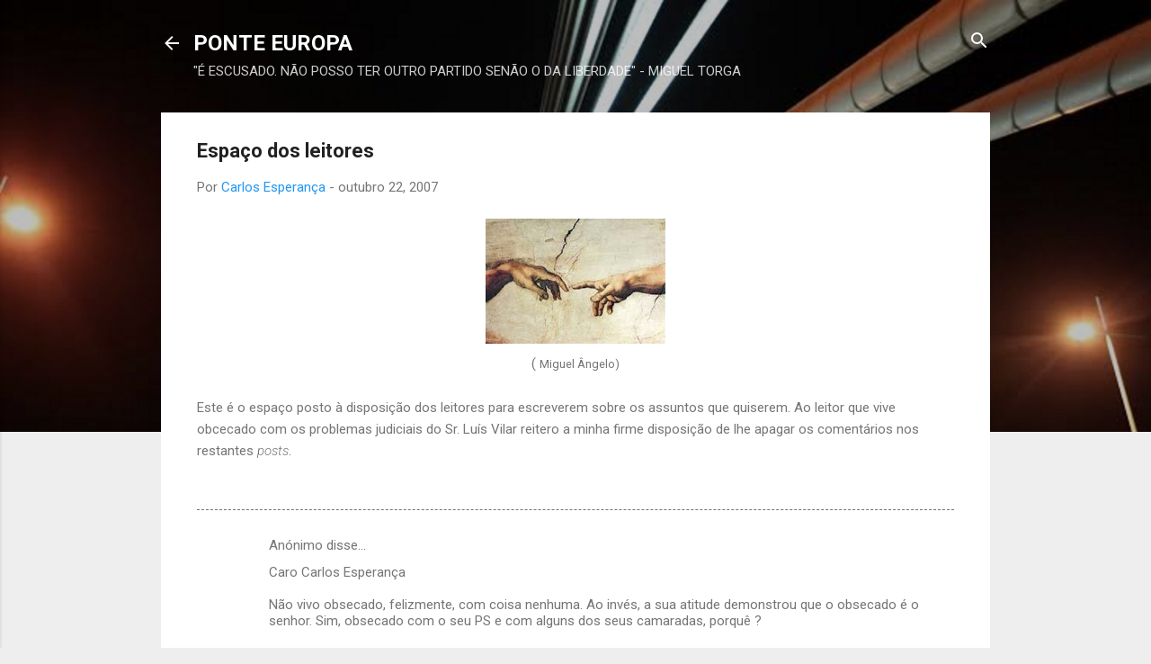

--- FILE ---
content_type: text/html; charset=UTF-8
request_url: https://ponteeuropa.blogspot.com/2007/10/espao-dos-leitores_22.html
body_size: 28791
content:
<!DOCTYPE html>
<html dir='ltr' xmlns='http://www.w3.org/1999/xhtml' xmlns:b='http://www.google.com/2005/gml/b' xmlns:data='http://www.google.com/2005/gml/data' xmlns:expr='http://www.google.com/2005/gml/expr'>
<head>
<meta content='width=device-width, initial-scale=1' name='viewport'/>
<title>Espaço dos leitores</title>
<meta content='text/html; charset=UTF-8' http-equiv='Content-Type'/>
<!-- Chrome, Firefox OS and Opera -->
<meta content='#eeeeee' name='theme-color'/>
<!-- Windows Phone -->
<meta content='#eeeeee' name='msapplication-navbutton-color'/>
<meta content='blogger' name='generator'/>
<link href='https://ponteeuropa.blogspot.com/favicon.ico' rel='icon' type='image/x-icon'/>
<link href='https://ponteeuropa.blogspot.com/2007/10/espao-dos-leitores_22.html' rel='canonical'/>
<link rel="alternate" type="application/atom+xml" title="PONTE EUROPA - Atom" href="https://ponteeuropa.blogspot.com/feeds/posts/default" />
<link rel="alternate" type="application/rss+xml" title="PONTE EUROPA - RSS" href="https://ponteeuropa.blogspot.com/feeds/posts/default?alt=rss" />
<link rel="service.post" type="application/atom+xml" title="PONTE EUROPA - Atom" href="https://www.blogger.com/feeds/11054299/posts/default" />

<link rel="alternate" type="application/atom+xml" title="PONTE EUROPA - Atom" href="https://ponteeuropa.blogspot.com/feeds/6465879638356847078/comments/default" />
<!--Can't find substitution for tag [blog.ieCssRetrofitLinks]-->
<link href='https://blogger.googleusercontent.com/img/b/R29vZ2xl/AVvXsEhbJ0pP9KcT35JeYdxbyX2qxW0h5WEY-10zPoeO7u5kj0B_2lhc45qVY0jdJ9c5mkzHs9MPJZL3_O5uRCeSxrd9Q3GaOlcBe54_16wQmfPQgrl394AQqgytRi3WEMsK0ADdNXPMjw/s200/miguelAngelo.jpg' rel='image_src'/>
<meta content='https://ponteeuropa.blogspot.com/2007/10/espao-dos-leitores_22.html' property='og:url'/>
<meta content='Espaço dos leitores' property='og:title'/>
<meta content='' property='og:description'/>
<meta content='https://blogger.googleusercontent.com/img/b/R29vZ2xl/AVvXsEhbJ0pP9KcT35JeYdxbyX2qxW0h5WEY-10zPoeO7u5kj0B_2lhc45qVY0jdJ9c5mkzHs9MPJZL3_O5uRCeSxrd9Q3GaOlcBe54_16wQmfPQgrl394AQqgytRi3WEMsK0ADdNXPMjw/w1200-h630-p-k-no-nu/miguelAngelo.jpg' property='og:image'/>
<style type='text/css'>@font-face{font-family:'Roboto';font-style:italic;font-weight:300;font-stretch:100%;font-display:swap;src:url(//fonts.gstatic.com/s/roboto/v50/KFOKCnqEu92Fr1Mu53ZEC9_Vu3r1gIhOszmOClHrs6ljXfMMLt_QuAX-k3Yi128m0kN2.woff2)format('woff2');unicode-range:U+0460-052F,U+1C80-1C8A,U+20B4,U+2DE0-2DFF,U+A640-A69F,U+FE2E-FE2F;}@font-face{font-family:'Roboto';font-style:italic;font-weight:300;font-stretch:100%;font-display:swap;src:url(//fonts.gstatic.com/s/roboto/v50/KFOKCnqEu92Fr1Mu53ZEC9_Vu3r1gIhOszmOClHrs6ljXfMMLt_QuAz-k3Yi128m0kN2.woff2)format('woff2');unicode-range:U+0301,U+0400-045F,U+0490-0491,U+04B0-04B1,U+2116;}@font-face{font-family:'Roboto';font-style:italic;font-weight:300;font-stretch:100%;font-display:swap;src:url(//fonts.gstatic.com/s/roboto/v50/KFOKCnqEu92Fr1Mu53ZEC9_Vu3r1gIhOszmOClHrs6ljXfMMLt_QuAT-k3Yi128m0kN2.woff2)format('woff2');unicode-range:U+1F00-1FFF;}@font-face{font-family:'Roboto';font-style:italic;font-weight:300;font-stretch:100%;font-display:swap;src:url(//fonts.gstatic.com/s/roboto/v50/KFOKCnqEu92Fr1Mu53ZEC9_Vu3r1gIhOszmOClHrs6ljXfMMLt_QuAv-k3Yi128m0kN2.woff2)format('woff2');unicode-range:U+0370-0377,U+037A-037F,U+0384-038A,U+038C,U+038E-03A1,U+03A3-03FF;}@font-face{font-family:'Roboto';font-style:italic;font-weight:300;font-stretch:100%;font-display:swap;src:url(//fonts.gstatic.com/s/roboto/v50/KFOKCnqEu92Fr1Mu53ZEC9_Vu3r1gIhOszmOClHrs6ljXfMMLt_QuHT-k3Yi128m0kN2.woff2)format('woff2');unicode-range:U+0302-0303,U+0305,U+0307-0308,U+0310,U+0312,U+0315,U+031A,U+0326-0327,U+032C,U+032F-0330,U+0332-0333,U+0338,U+033A,U+0346,U+034D,U+0391-03A1,U+03A3-03A9,U+03B1-03C9,U+03D1,U+03D5-03D6,U+03F0-03F1,U+03F4-03F5,U+2016-2017,U+2034-2038,U+203C,U+2040,U+2043,U+2047,U+2050,U+2057,U+205F,U+2070-2071,U+2074-208E,U+2090-209C,U+20D0-20DC,U+20E1,U+20E5-20EF,U+2100-2112,U+2114-2115,U+2117-2121,U+2123-214F,U+2190,U+2192,U+2194-21AE,U+21B0-21E5,U+21F1-21F2,U+21F4-2211,U+2213-2214,U+2216-22FF,U+2308-230B,U+2310,U+2319,U+231C-2321,U+2336-237A,U+237C,U+2395,U+239B-23B7,U+23D0,U+23DC-23E1,U+2474-2475,U+25AF,U+25B3,U+25B7,U+25BD,U+25C1,U+25CA,U+25CC,U+25FB,U+266D-266F,U+27C0-27FF,U+2900-2AFF,U+2B0E-2B11,U+2B30-2B4C,U+2BFE,U+3030,U+FF5B,U+FF5D,U+1D400-1D7FF,U+1EE00-1EEFF;}@font-face{font-family:'Roboto';font-style:italic;font-weight:300;font-stretch:100%;font-display:swap;src:url(//fonts.gstatic.com/s/roboto/v50/KFOKCnqEu92Fr1Mu53ZEC9_Vu3r1gIhOszmOClHrs6ljXfMMLt_QuGb-k3Yi128m0kN2.woff2)format('woff2');unicode-range:U+0001-000C,U+000E-001F,U+007F-009F,U+20DD-20E0,U+20E2-20E4,U+2150-218F,U+2190,U+2192,U+2194-2199,U+21AF,U+21E6-21F0,U+21F3,U+2218-2219,U+2299,U+22C4-22C6,U+2300-243F,U+2440-244A,U+2460-24FF,U+25A0-27BF,U+2800-28FF,U+2921-2922,U+2981,U+29BF,U+29EB,U+2B00-2BFF,U+4DC0-4DFF,U+FFF9-FFFB,U+10140-1018E,U+10190-1019C,U+101A0,U+101D0-101FD,U+102E0-102FB,U+10E60-10E7E,U+1D2C0-1D2D3,U+1D2E0-1D37F,U+1F000-1F0FF,U+1F100-1F1AD,U+1F1E6-1F1FF,U+1F30D-1F30F,U+1F315,U+1F31C,U+1F31E,U+1F320-1F32C,U+1F336,U+1F378,U+1F37D,U+1F382,U+1F393-1F39F,U+1F3A7-1F3A8,U+1F3AC-1F3AF,U+1F3C2,U+1F3C4-1F3C6,U+1F3CA-1F3CE,U+1F3D4-1F3E0,U+1F3ED,U+1F3F1-1F3F3,U+1F3F5-1F3F7,U+1F408,U+1F415,U+1F41F,U+1F426,U+1F43F,U+1F441-1F442,U+1F444,U+1F446-1F449,U+1F44C-1F44E,U+1F453,U+1F46A,U+1F47D,U+1F4A3,U+1F4B0,U+1F4B3,U+1F4B9,U+1F4BB,U+1F4BF,U+1F4C8-1F4CB,U+1F4D6,U+1F4DA,U+1F4DF,U+1F4E3-1F4E6,U+1F4EA-1F4ED,U+1F4F7,U+1F4F9-1F4FB,U+1F4FD-1F4FE,U+1F503,U+1F507-1F50B,U+1F50D,U+1F512-1F513,U+1F53E-1F54A,U+1F54F-1F5FA,U+1F610,U+1F650-1F67F,U+1F687,U+1F68D,U+1F691,U+1F694,U+1F698,U+1F6AD,U+1F6B2,U+1F6B9-1F6BA,U+1F6BC,U+1F6C6-1F6CF,U+1F6D3-1F6D7,U+1F6E0-1F6EA,U+1F6F0-1F6F3,U+1F6F7-1F6FC,U+1F700-1F7FF,U+1F800-1F80B,U+1F810-1F847,U+1F850-1F859,U+1F860-1F887,U+1F890-1F8AD,U+1F8B0-1F8BB,U+1F8C0-1F8C1,U+1F900-1F90B,U+1F93B,U+1F946,U+1F984,U+1F996,U+1F9E9,U+1FA00-1FA6F,U+1FA70-1FA7C,U+1FA80-1FA89,U+1FA8F-1FAC6,U+1FACE-1FADC,U+1FADF-1FAE9,U+1FAF0-1FAF8,U+1FB00-1FBFF;}@font-face{font-family:'Roboto';font-style:italic;font-weight:300;font-stretch:100%;font-display:swap;src:url(//fonts.gstatic.com/s/roboto/v50/KFOKCnqEu92Fr1Mu53ZEC9_Vu3r1gIhOszmOClHrs6ljXfMMLt_QuAf-k3Yi128m0kN2.woff2)format('woff2');unicode-range:U+0102-0103,U+0110-0111,U+0128-0129,U+0168-0169,U+01A0-01A1,U+01AF-01B0,U+0300-0301,U+0303-0304,U+0308-0309,U+0323,U+0329,U+1EA0-1EF9,U+20AB;}@font-face{font-family:'Roboto';font-style:italic;font-weight:300;font-stretch:100%;font-display:swap;src:url(//fonts.gstatic.com/s/roboto/v50/KFOKCnqEu92Fr1Mu53ZEC9_Vu3r1gIhOszmOClHrs6ljXfMMLt_QuAb-k3Yi128m0kN2.woff2)format('woff2');unicode-range:U+0100-02BA,U+02BD-02C5,U+02C7-02CC,U+02CE-02D7,U+02DD-02FF,U+0304,U+0308,U+0329,U+1D00-1DBF,U+1E00-1E9F,U+1EF2-1EFF,U+2020,U+20A0-20AB,U+20AD-20C0,U+2113,U+2C60-2C7F,U+A720-A7FF;}@font-face{font-family:'Roboto';font-style:italic;font-weight:300;font-stretch:100%;font-display:swap;src:url(//fonts.gstatic.com/s/roboto/v50/KFOKCnqEu92Fr1Mu53ZEC9_Vu3r1gIhOszmOClHrs6ljXfMMLt_QuAj-k3Yi128m0g.woff2)format('woff2');unicode-range:U+0000-00FF,U+0131,U+0152-0153,U+02BB-02BC,U+02C6,U+02DA,U+02DC,U+0304,U+0308,U+0329,U+2000-206F,U+20AC,U+2122,U+2191,U+2193,U+2212,U+2215,U+FEFF,U+FFFD;}@font-face{font-family:'Roboto';font-style:normal;font-weight:400;font-stretch:100%;font-display:swap;src:url(//fonts.gstatic.com/s/roboto/v50/KFO7CnqEu92Fr1ME7kSn66aGLdTylUAMa3GUBHMdazTgWw.woff2)format('woff2');unicode-range:U+0460-052F,U+1C80-1C8A,U+20B4,U+2DE0-2DFF,U+A640-A69F,U+FE2E-FE2F;}@font-face{font-family:'Roboto';font-style:normal;font-weight:400;font-stretch:100%;font-display:swap;src:url(//fonts.gstatic.com/s/roboto/v50/KFO7CnqEu92Fr1ME7kSn66aGLdTylUAMa3iUBHMdazTgWw.woff2)format('woff2');unicode-range:U+0301,U+0400-045F,U+0490-0491,U+04B0-04B1,U+2116;}@font-face{font-family:'Roboto';font-style:normal;font-weight:400;font-stretch:100%;font-display:swap;src:url(//fonts.gstatic.com/s/roboto/v50/KFO7CnqEu92Fr1ME7kSn66aGLdTylUAMa3CUBHMdazTgWw.woff2)format('woff2');unicode-range:U+1F00-1FFF;}@font-face{font-family:'Roboto';font-style:normal;font-weight:400;font-stretch:100%;font-display:swap;src:url(//fonts.gstatic.com/s/roboto/v50/KFO7CnqEu92Fr1ME7kSn66aGLdTylUAMa3-UBHMdazTgWw.woff2)format('woff2');unicode-range:U+0370-0377,U+037A-037F,U+0384-038A,U+038C,U+038E-03A1,U+03A3-03FF;}@font-face{font-family:'Roboto';font-style:normal;font-weight:400;font-stretch:100%;font-display:swap;src:url(//fonts.gstatic.com/s/roboto/v50/KFO7CnqEu92Fr1ME7kSn66aGLdTylUAMawCUBHMdazTgWw.woff2)format('woff2');unicode-range:U+0302-0303,U+0305,U+0307-0308,U+0310,U+0312,U+0315,U+031A,U+0326-0327,U+032C,U+032F-0330,U+0332-0333,U+0338,U+033A,U+0346,U+034D,U+0391-03A1,U+03A3-03A9,U+03B1-03C9,U+03D1,U+03D5-03D6,U+03F0-03F1,U+03F4-03F5,U+2016-2017,U+2034-2038,U+203C,U+2040,U+2043,U+2047,U+2050,U+2057,U+205F,U+2070-2071,U+2074-208E,U+2090-209C,U+20D0-20DC,U+20E1,U+20E5-20EF,U+2100-2112,U+2114-2115,U+2117-2121,U+2123-214F,U+2190,U+2192,U+2194-21AE,U+21B0-21E5,U+21F1-21F2,U+21F4-2211,U+2213-2214,U+2216-22FF,U+2308-230B,U+2310,U+2319,U+231C-2321,U+2336-237A,U+237C,U+2395,U+239B-23B7,U+23D0,U+23DC-23E1,U+2474-2475,U+25AF,U+25B3,U+25B7,U+25BD,U+25C1,U+25CA,U+25CC,U+25FB,U+266D-266F,U+27C0-27FF,U+2900-2AFF,U+2B0E-2B11,U+2B30-2B4C,U+2BFE,U+3030,U+FF5B,U+FF5D,U+1D400-1D7FF,U+1EE00-1EEFF;}@font-face{font-family:'Roboto';font-style:normal;font-weight:400;font-stretch:100%;font-display:swap;src:url(//fonts.gstatic.com/s/roboto/v50/KFO7CnqEu92Fr1ME7kSn66aGLdTylUAMaxKUBHMdazTgWw.woff2)format('woff2');unicode-range:U+0001-000C,U+000E-001F,U+007F-009F,U+20DD-20E0,U+20E2-20E4,U+2150-218F,U+2190,U+2192,U+2194-2199,U+21AF,U+21E6-21F0,U+21F3,U+2218-2219,U+2299,U+22C4-22C6,U+2300-243F,U+2440-244A,U+2460-24FF,U+25A0-27BF,U+2800-28FF,U+2921-2922,U+2981,U+29BF,U+29EB,U+2B00-2BFF,U+4DC0-4DFF,U+FFF9-FFFB,U+10140-1018E,U+10190-1019C,U+101A0,U+101D0-101FD,U+102E0-102FB,U+10E60-10E7E,U+1D2C0-1D2D3,U+1D2E0-1D37F,U+1F000-1F0FF,U+1F100-1F1AD,U+1F1E6-1F1FF,U+1F30D-1F30F,U+1F315,U+1F31C,U+1F31E,U+1F320-1F32C,U+1F336,U+1F378,U+1F37D,U+1F382,U+1F393-1F39F,U+1F3A7-1F3A8,U+1F3AC-1F3AF,U+1F3C2,U+1F3C4-1F3C6,U+1F3CA-1F3CE,U+1F3D4-1F3E0,U+1F3ED,U+1F3F1-1F3F3,U+1F3F5-1F3F7,U+1F408,U+1F415,U+1F41F,U+1F426,U+1F43F,U+1F441-1F442,U+1F444,U+1F446-1F449,U+1F44C-1F44E,U+1F453,U+1F46A,U+1F47D,U+1F4A3,U+1F4B0,U+1F4B3,U+1F4B9,U+1F4BB,U+1F4BF,U+1F4C8-1F4CB,U+1F4D6,U+1F4DA,U+1F4DF,U+1F4E3-1F4E6,U+1F4EA-1F4ED,U+1F4F7,U+1F4F9-1F4FB,U+1F4FD-1F4FE,U+1F503,U+1F507-1F50B,U+1F50D,U+1F512-1F513,U+1F53E-1F54A,U+1F54F-1F5FA,U+1F610,U+1F650-1F67F,U+1F687,U+1F68D,U+1F691,U+1F694,U+1F698,U+1F6AD,U+1F6B2,U+1F6B9-1F6BA,U+1F6BC,U+1F6C6-1F6CF,U+1F6D3-1F6D7,U+1F6E0-1F6EA,U+1F6F0-1F6F3,U+1F6F7-1F6FC,U+1F700-1F7FF,U+1F800-1F80B,U+1F810-1F847,U+1F850-1F859,U+1F860-1F887,U+1F890-1F8AD,U+1F8B0-1F8BB,U+1F8C0-1F8C1,U+1F900-1F90B,U+1F93B,U+1F946,U+1F984,U+1F996,U+1F9E9,U+1FA00-1FA6F,U+1FA70-1FA7C,U+1FA80-1FA89,U+1FA8F-1FAC6,U+1FACE-1FADC,U+1FADF-1FAE9,U+1FAF0-1FAF8,U+1FB00-1FBFF;}@font-face{font-family:'Roboto';font-style:normal;font-weight:400;font-stretch:100%;font-display:swap;src:url(//fonts.gstatic.com/s/roboto/v50/KFO7CnqEu92Fr1ME7kSn66aGLdTylUAMa3OUBHMdazTgWw.woff2)format('woff2');unicode-range:U+0102-0103,U+0110-0111,U+0128-0129,U+0168-0169,U+01A0-01A1,U+01AF-01B0,U+0300-0301,U+0303-0304,U+0308-0309,U+0323,U+0329,U+1EA0-1EF9,U+20AB;}@font-face{font-family:'Roboto';font-style:normal;font-weight:400;font-stretch:100%;font-display:swap;src:url(//fonts.gstatic.com/s/roboto/v50/KFO7CnqEu92Fr1ME7kSn66aGLdTylUAMa3KUBHMdazTgWw.woff2)format('woff2');unicode-range:U+0100-02BA,U+02BD-02C5,U+02C7-02CC,U+02CE-02D7,U+02DD-02FF,U+0304,U+0308,U+0329,U+1D00-1DBF,U+1E00-1E9F,U+1EF2-1EFF,U+2020,U+20A0-20AB,U+20AD-20C0,U+2113,U+2C60-2C7F,U+A720-A7FF;}@font-face{font-family:'Roboto';font-style:normal;font-weight:400;font-stretch:100%;font-display:swap;src:url(//fonts.gstatic.com/s/roboto/v50/KFO7CnqEu92Fr1ME7kSn66aGLdTylUAMa3yUBHMdazQ.woff2)format('woff2');unicode-range:U+0000-00FF,U+0131,U+0152-0153,U+02BB-02BC,U+02C6,U+02DA,U+02DC,U+0304,U+0308,U+0329,U+2000-206F,U+20AC,U+2122,U+2191,U+2193,U+2212,U+2215,U+FEFF,U+FFFD;}@font-face{font-family:'Roboto';font-style:normal;font-weight:700;font-stretch:100%;font-display:swap;src:url(//fonts.gstatic.com/s/roboto/v50/KFO7CnqEu92Fr1ME7kSn66aGLdTylUAMa3GUBHMdazTgWw.woff2)format('woff2');unicode-range:U+0460-052F,U+1C80-1C8A,U+20B4,U+2DE0-2DFF,U+A640-A69F,U+FE2E-FE2F;}@font-face{font-family:'Roboto';font-style:normal;font-weight:700;font-stretch:100%;font-display:swap;src:url(//fonts.gstatic.com/s/roboto/v50/KFO7CnqEu92Fr1ME7kSn66aGLdTylUAMa3iUBHMdazTgWw.woff2)format('woff2');unicode-range:U+0301,U+0400-045F,U+0490-0491,U+04B0-04B1,U+2116;}@font-face{font-family:'Roboto';font-style:normal;font-weight:700;font-stretch:100%;font-display:swap;src:url(//fonts.gstatic.com/s/roboto/v50/KFO7CnqEu92Fr1ME7kSn66aGLdTylUAMa3CUBHMdazTgWw.woff2)format('woff2');unicode-range:U+1F00-1FFF;}@font-face{font-family:'Roboto';font-style:normal;font-weight:700;font-stretch:100%;font-display:swap;src:url(//fonts.gstatic.com/s/roboto/v50/KFO7CnqEu92Fr1ME7kSn66aGLdTylUAMa3-UBHMdazTgWw.woff2)format('woff2');unicode-range:U+0370-0377,U+037A-037F,U+0384-038A,U+038C,U+038E-03A1,U+03A3-03FF;}@font-face{font-family:'Roboto';font-style:normal;font-weight:700;font-stretch:100%;font-display:swap;src:url(//fonts.gstatic.com/s/roboto/v50/KFO7CnqEu92Fr1ME7kSn66aGLdTylUAMawCUBHMdazTgWw.woff2)format('woff2');unicode-range:U+0302-0303,U+0305,U+0307-0308,U+0310,U+0312,U+0315,U+031A,U+0326-0327,U+032C,U+032F-0330,U+0332-0333,U+0338,U+033A,U+0346,U+034D,U+0391-03A1,U+03A3-03A9,U+03B1-03C9,U+03D1,U+03D5-03D6,U+03F0-03F1,U+03F4-03F5,U+2016-2017,U+2034-2038,U+203C,U+2040,U+2043,U+2047,U+2050,U+2057,U+205F,U+2070-2071,U+2074-208E,U+2090-209C,U+20D0-20DC,U+20E1,U+20E5-20EF,U+2100-2112,U+2114-2115,U+2117-2121,U+2123-214F,U+2190,U+2192,U+2194-21AE,U+21B0-21E5,U+21F1-21F2,U+21F4-2211,U+2213-2214,U+2216-22FF,U+2308-230B,U+2310,U+2319,U+231C-2321,U+2336-237A,U+237C,U+2395,U+239B-23B7,U+23D0,U+23DC-23E1,U+2474-2475,U+25AF,U+25B3,U+25B7,U+25BD,U+25C1,U+25CA,U+25CC,U+25FB,U+266D-266F,U+27C0-27FF,U+2900-2AFF,U+2B0E-2B11,U+2B30-2B4C,U+2BFE,U+3030,U+FF5B,U+FF5D,U+1D400-1D7FF,U+1EE00-1EEFF;}@font-face{font-family:'Roboto';font-style:normal;font-weight:700;font-stretch:100%;font-display:swap;src:url(//fonts.gstatic.com/s/roboto/v50/KFO7CnqEu92Fr1ME7kSn66aGLdTylUAMaxKUBHMdazTgWw.woff2)format('woff2');unicode-range:U+0001-000C,U+000E-001F,U+007F-009F,U+20DD-20E0,U+20E2-20E4,U+2150-218F,U+2190,U+2192,U+2194-2199,U+21AF,U+21E6-21F0,U+21F3,U+2218-2219,U+2299,U+22C4-22C6,U+2300-243F,U+2440-244A,U+2460-24FF,U+25A0-27BF,U+2800-28FF,U+2921-2922,U+2981,U+29BF,U+29EB,U+2B00-2BFF,U+4DC0-4DFF,U+FFF9-FFFB,U+10140-1018E,U+10190-1019C,U+101A0,U+101D0-101FD,U+102E0-102FB,U+10E60-10E7E,U+1D2C0-1D2D3,U+1D2E0-1D37F,U+1F000-1F0FF,U+1F100-1F1AD,U+1F1E6-1F1FF,U+1F30D-1F30F,U+1F315,U+1F31C,U+1F31E,U+1F320-1F32C,U+1F336,U+1F378,U+1F37D,U+1F382,U+1F393-1F39F,U+1F3A7-1F3A8,U+1F3AC-1F3AF,U+1F3C2,U+1F3C4-1F3C6,U+1F3CA-1F3CE,U+1F3D4-1F3E0,U+1F3ED,U+1F3F1-1F3F3,U+1F3F5-1F3F7,U+1F408,U+1F415,U+1F41F,U+1F426,U+1F43F,U+1F441-1F442,U+1F444,U+1F446-1F449,U+1F44C-1F44E,U+1F453,U+1F46A,U+1F47D,U+1F4A3,U+1F4B0,U+1F4B3,U+1F4B9,U+1F4BB,U+1F4BF,U+1F4C8-1F4CB,U+1F4D6,U+1F4DA,U+1F4DF,U+1F4E3-1F4E6,U+1F4EA-1F4ED,U+1F4F7,U+1F4F9-1F4FB,U+1F4FD-1F4FE,U+1F503,U+1F507-1F50B,U+1F50D,U+1F512-1F513,U+1F53E-1F54A,U+1F54F-1F5FA,U+1F610,U+1F650-1F67F,U+1F687,U+1F68D,U+1F691,U+1F694,U+1F698,U+1F6AD,U+1F6B2,U+1F6B9-1F6BA,U+1F6BC,U+1F6C6-1F6CF,U+1F6D3-1F6D7,U+1F6E0-1F6EA,U+1F6F0-1F6F3,U+1F6F7-1F6FC,U+1F700-1F7FF,U+1F800-1F80B,U+1F810-1F847,U+1F850-1F859,U+1F860-1F887,U+1F890-1F8AD,U+1F8B0-1F8BB,U+1F8C0-1F8C1,U+1F900-1F90B,U+1F93B,U+1F946,U+1F984,U+1F996,U+1F9E9,U+1FA00-1FA6F,U+1FA70-1FA7C,U+1FA80-1FA89,U+1FA8F-1FAC6,U+1FACE-1FADC,U+1FADF-1FAE9,U+1FAF0-1FAF8,U+1FB00-1FBFF;}@font-face{font-family:'Roboto';font-style:normal;font-weight:700;font-stretch:100%;font-display:swap;src:url(//fonts.gstatic.com/s/roboto/v50/KFO7CnqEu92Fr1ME7kSn66aGLdTylUAMa3OUBHMdazTgWw.woff2)format('woff2');unicode-range:U+0102-0103,U+0110-0111,U+0128-0129,U+0168-0169,U+01A0-01A1,U+01AF-01B0,U+0300-0301,U+0303-0304,U+0308-0309,U+0323,U+0329,U+1EA0-1EF9,U+20AB;}@font-face{font-family:'Roboto';font-style:normal;font-weight:700;font-stretch:100%;font-display:swap;src:url(//fonts.gstatic.com/s/roboto/v50/KFO7CnqEu92Fr1ME7kSn66aGLdTylUAMa3KUBHMdazTgWw.woff2)format('woff2');unicode-range:U+0100-02BA,U+02BD-02C5,U+02C7-02CC,U+02CE-02D7,U+02DD-02FF,U+0304,U+0308,U+0329,U+1D00-1DBF,U+1E00-1E9F,U+1EF2-1EFF,U+2020,U+20A0-20AB,U+20AD-20C0,U+2113,U+2C60-2C7F,U+A720-A7FF;}@font-face{font-family:'Roboto';font-style:normal;font-weight:700;font-stretch:100%;font-display:swap;src:url(//fonts.gstatic.com/s/roboto/v50/KFO7CnqEu92Fr1ME7kSn66aGLdTylUAMa3yUBHMdazQ.woff2)format('woff2');unicode-range:U+0000-00FF,U+0131,U+0152-0153,U+02BB-02BC,U+02C6,U+02DA,U+02DC,U+0304,U+0308,U+0329,U+2000-206F,U+20AC,U+2122,U+2191,U+2193,U+2212,U+2215,U+FEFF,U+FFFD;}</style>
<style id='page-skin-1' type='text/css'><!--
.skip-navigation {
background-color: #fff;
box-sizing: border-box;
color: #000;
display: block;
height: 0;
left: 0;
line-height: 50px;
overflow: hidden;
padding-top: 0;
position: fixed;
text-align: center;
top: 0;
-webkit-transition: box-shadow .3s , height .3s , padding-top .3s;
transition: box-shadow .3s , height .3s , padding-top .3s;
width: 100%;
z-index: 900;
}
.skip-navigation:focus {
box-shadow: 0 4px 5px 0 rgba(0,0,0,0.14) , 0 1px 10px 0 rgba(0,0,0,0.12) , 0 2px 4px -1px rgba(0,0,0,0.2);
height: 50px;
}
#main {
outline: none;
}
body {
overflow-wrap: break-word;
word-break: break-word;
word-wrap: break-word;
}
.hidden {
display: none;
}
.invisible {
visibility: hidden;
}
.container:after, .float-container:after {
clear: both;
content: "";
display: table;
}
.clearboth {
clear: both;
}
.dim-overlay {
background-color: rgba(0,0,0,0.54);
height: 100vh;
left: 0;
position: fixed;
top: 0;
width: 100%;
}
#sharing-dim-overlay {
background-color: transparent;
}
.main-heading {
position: absolute;
clip: rect(1px,1px,1px,1px);
padding: 0;
border: 0;
height: 1px;
width: 1px;
overflow: hidden;
}
.loading-spinner-large {
-webkit-animation: mspin-rotate 1568.63ms infinite linear;
animation: mspin-rotate 1568.63ms infinite linear;
height: 48px;
overflow: hidden;
position: absolute;
width: 48px;
z-index: 200;
}
.loading-spinner-large>div {
-webkit-animation: mspin-revrot 5332ms infinite steps(4);
animation: mspin-revrot 5332ms infinite steps(4);
}
.loading-spinner-large>div>div {
-webkit-animation: mspin-singlecolor-large-film 1333ms infinite steps(81);
animation: mspin-singlecolor-large-film 1333ms infinite steps(81);
background-size: 100%;
height: 48px;
width: 3888px;
}
.mspin-black-large>div>div, .mspin-grey_54-large>div>div {
background-image: url(https://www.blogblog.com/indie/mspin_black_large.svg);
}
.mspin-white-large>div>div {
background-image: url(https://www.blogblog.com/indie/mspin_white_large.svg);
}
.mspin-grey_54-large {
opacity: .54;
}
@-webkit-keyframes mspin-singlecolor-large-film {
0% {
-webkit-transform: translateX(0);
transform: translateX(0);
}
to {
-webkit-transform: translateX(-3888px);
transform: translateX(-3888px);
}
}
@keyframes mspin-singlecolor-large-film {
0% {
-webkit-transform: translateX(0);
transform: translateX(0);
}
to {
-webkit-transform: translateX(-3888px);
transform: translateX(-3888px);
}
}
@-webkit-keyframes mspin-rotate {
0% {
-webkit-transform: rotate(0deg);
transform: rotate(0deg);
}
to {
-webkit-transform: rotate(360deg);
transform: rotate(360deg);
}
}
@keyframes mspin-rotate {
0% {
-webkit-transform: rotate(0deg);
transform: rotate(0deg);
}
to {
-webkit-transform: rotate(360deg);
transform: rotate(360deg);
}
}
@-webkit-keyframes mspin-revrot {
0% {
-webkit-transform: rotate(0deg);
transform: rotate(0deg);
}
to {
-webkit-transform: rotate(-360deg);
transform: rotate(-360deg);
}
}
@keyframes mspin-revrot {
0% {
-webkit-transform: rotate(0deg);
transform: rotate(0deg);
}
to {
-webkit-transform: rotate(-360deg);
transform: rotate(-360deg);
}
}
input::-ms-clear {
display: none;
}
.blogger-logo, .svg-icon-24.blogger-logo {
fill: #ff9800;
opacity: 1;
}
.widget.Attribution {
margin-top: 1em;
text-align: center;
}
.widget.Attribution .blogger img, .widget.Attribution .blogger svg {
vertical-align: bottom;
}
.widget.Attribution .blogger img {
margin-right: .5em;
}
.widget.Attribution div {
line-height: 24px;
margin-top: .5em;
}
.widget.Attribution .image-attribution, .widget.Attribution .copyright {
font-size: .7em;
margin-top: 1.5em;
}
.item-control {
display: none;
}
.BLOG_mobile_video_class {
display: none;
}
.bg-photo {
background-attachment: scroll !important;
}
body .CSS_LIGHTBOX {
z-index: 900;
}
.extendable .show-more, .extendable .show-less {
border-color: #2196f3;
color: #2196f3;
margin-top: 8px;
}
.extendable .show-more.hidden, .extendable .show-less.hidden {
display: none;
}
.inline-ad {
display: none;
max-width: 100%;
overflow: hidden;
}
.adsbygoogle {
display: block;
}
#cookieChoiceInfo {
bottom: 0;
top: auto;
}
iframe.b-hbp-video {
border: none;
}
.post-body img {
max-width: 100%;
}
.post-body iframe {
max-width: 100%;
}
.post-body a[imageanchor="1"] {
display: inline-block;
}
.byline {
margin-right: 1em;
}
.byline:last-child {
margin-right: 0;
}
.paging-control-container {
margin-bottom: 16px;
}
.paging-control-container .paging-control {
display: inline-block;
}
.paging-control-container .paging-control, .paging-control-container .comment-range-text:after {
color: #2196f3;
}
.paging-control-container .paging-control, .paging-control-container .comment-range-text {
margin-right: 8px;
}
.paging-control-container .comment-range-text:after, .paging-control-container .paging-control:after {
content: "\b7";
cursor: default;
pointer-events: none;
}
.paging-control-container .comment-range-text:last-child:after, .paging-control-container .paging-control:last-child:after {
content: none;
}
.paging-control-container .comment-range-text:after, .paging-control-container .paging-control:after {
padding-left: 8px;
}
.byline.reactions iframe {
height: 20px;
}
.b-notification {
color: #000;
background-color: white;
border-bottom: solid 1px #000;
box-sizing: border-box;
padding: 16px 32px;
text-align: center;
}
.b-notification.visible {
-webkit-transition: margin-top .3s cubic-bezier(0.4,0.0,0.2,1);
transition: margin-top .3s cubic-bezier(0.4,0.0,0.2,1);
}
.b-notification.invisible {
position: absolute;
}
.b-notification-close {
position: absolute;
right: 8px;
top: 8px;
}
.no-posts-message {
line-height: 40px;
text-align: center;
}
@media screen and (max-width: 800px) {
body.item-view .post-body a[imageanchor="1"][style*="float: left;"], body.item-view .post-body a[imageanchor="1"][style*="float: right;"] {
float: none !important;
clear: none !important;
}
body.item-view .post-body a[imageanchor="1"] img {
display: block;
height: auto;
margin: 0 auto;
}
body.item-view .post-body a[imageanchor="1"][style*="float: left;"] img, body.item-view .post-body .separator[style*="text-align: left"] a[imageanchor="1"] img {
margin: 0 auto 0 0;
}
body.item-view .post-body a[imageanchor="1"][style*="float: right;"] img, body.item-view .post-body .separator[style*="text-align: right"] a[imageanchor="1"] img {
margin: 0 0 0 auto;
}
.post-body a[imageanchor] {
display: block;
}
body.item-view .post-body a[imageanchor="1"] {
margin-left: 0 !important;
margin-right: 0 !important;
}
body.item-view .post-body a[imageanchor="1"]+a[imageanchor="1"] {
margin-top: 16px;
}
}
#comments {
border-top: 1px dashed rgba(0,0,0,0.54);
margin-top: 20px;
padding: 20px;
}
#comments .comment-thread ol {
margin: 0;
padding-left: 0;
}
#comments .comment-thread ol {
padding-left: 0;
}
#comments .comment-thread .comment-replies, #comments .comment .comment-replybox-single {
margin-left: 60px;
}
#comments .comment-thread .thread-count {
display: none;
}
#comments .comment {
list-style-type: none;
padding: 0 0 30px;
position: relative;
}
#comments .comment .comment {
padding-bottom: 8px;
}
.comment .avatar-image-container {
position: absolute;
}
.comment .avatar-image-container img {
border-radius: 50%;
}
.avatar-image-container svg, .comment .avatar-image-container .avatar-icon {
border-radius: 50%;
border: solid 1px #707070;
box-sizing: border-box;
fill: #707070;
height: 35px;
margin: 0;
padding: 7px;
width: 35px;
}
.comment .comment-block {
margin-top: 10px;
padding-bottom: 0;
}
.comment .comment-block {
margin-left: 60px;
}
#comments .comment-author-header-wrapper {
margin-left: 40px;
}
#comments .comment .thread-expanded .comment-block {
padding-bottom: 20px;
}
#comments .comment .comment-header .user, #comments .comment .comment-header .user a {
color: #212121;
font-style: normal;
font-weight: bold;
}
#comments .comment .comment-actions {
background: transparent;
border: none;
box-shadow: none;
color: #2196f3;
cursor: pointer;
font-size: 14px;
font-weight: bold;
outline: none;
text-decoration: none;
text-transform: uppercase;
width: auto;
bottom: 0;
margin-bottom: 15px;
position: absolute;
}
#comments .comment .comment-actions>* {
margin-right: 8px;
}
#comments .comment .comment-header .datetime {
bottom: 0;
color: rgba(0,0,0,0.54);
display: inline-block;
font-size: 13px;
font-style: italic;
}
#comments .comment .comment-header .datetime {
margin-left: 8px;
}
#comments .comment .comment-header .datetime a, #comments .comment .comment-footer .comment-timestamp a {
color: rgba(0,0,0,0.54);
}
.comment .comment-body, #comments .comment .comment-content {
margin-top: 12px;
word-break: break-word;
}
.comment-body {
margin-bottom: 12px;
}
#comments.embed[data-num-comments="0"] {
border: none;
margin-top: 0;
padding-top: 0;
}
#comments.embed[data-num-comments="0"] #comment-post-message, #comments.embed[data-num-comments="0"] div.comment-form>p, #comments.embed[data-num-comments="0"] p.comment-footer {
display: none;
}
#comment-editor-src {
display: none;
}
.comments .comments-content .loadmore.loaded {
max-height: 0;
opacity: 0;
overflow: hidden;
}
.extendable .remaining-items {
height: 0;
overflow: hidden;
-webkit-transition: height .3s cubic-bezier(0.4,0.0,0.2,1);
transition: height .3s cubic-bezier(0.4,0.0,0.2,1);
}
.extendable .remaining-items.expanded {
height: auto;
}
.svg-icon-24, .svg-icon-24-button {
cursor: pointer;
height: 24px;
width: 24px;
min-width: 24px;
}
.touch-icon {
margin: -12px;
padding: 12px;
}
html[dir=rtl] .rtl-reversible-icon {
-webkit-transform: scaleX(-1);
-ms-transform: scaleX(-1);
transform: scaleX(-1);
}
svg:not(:root).touch-icon {
overflow: visible;
}
.touch-icon:focus, .touch-icon:active {
background-color: rgba(153,153,153,.4);
border-radius: 50%;
}
.touch-icon-button, .svg-icon-24-button {
background: transparent;
border: none;
margin: 0;
outline: none;
padding: 0;
}
.touch-icon-button .touch-icon:focus, .touch-icon-button .touch-icon:active {
background-color: transparent;
}
.touch-icon-button:focus .touch-icon, .touch-icon-button:active .touch-icon {
background-color: rgba(153,153,153,.4);
border-radius: 50%;
}
.widget.Profile .default-avatar-wrapper .avatar-icon {
border-radius: 50%;
border: solid 1px #707070;
box-sizing: border-box;
fill: #707070;
margin: 0;
}
.widget.Profile .individual .profile-img, .widget.Profile .individual .avatar-icon {
height: 120px;
width: 120px;
}
.widget.Profile .team .profile-img, .widget.Profile .team .avatar-icon, .widget.Profile .team .default-avatar-wrapper {
height: 40px;
width: 40px;
}
.widget.Profile .individual .default-avatar-wrapper .avatar-icon {
padding: 25px;
}
.widget.Profile .team .default-avatar-wrapper .avatar-icon {
padding: 8px;
}
.snippet-container {
margin: 0;
position: relative;
overflow: hidden;
}
.snippet-fade {
bottom: 0;
box-sizing: border-box;
position: absolute;
width: 96px;
}
.snippet-fade {
right: 0;
}
.snippet-fade:after {
content: '\2026';
}
.snippet-fade:after {
float: right;
}
.post-bottom {
-webkit-box-align: center;
-webkit-align-items: center;
-ms-flex-align: center;
align-items: center;
display: -webkit-box;
display: -webkit-flex;
display: -ms-flexbox;
display: flex;
-webkit-flex-wrap: wrap;
-ms-flex-wrap: wrap;
flex-wrap: wrap;
}
.post-footer {
-webkit-box-flex: 1;
-webkit-flex: 1 1 auto;
-ms-flex: 1 1 auto;
flex: 1 1 auto;
-webkit-flex-wrap: wrap;
-ms-flex-wrap: wrap;
flex-wrap: wrap;
-webkit-box-ordinal-group: 2;
-webkit-order: 1;
-ms-flex-order: 1;
order: 1;
}
.post-footer>* {
-webkit-box-flex: 0;
-webkit-flex: 0 1 auto;
-ms-flex: 0 1 auto;
flex: 0 1 auto;
}
.post-footer .byline:last-child {
margin-right: 1em;
}
.jump-link {
-webkit-box-flex: 0;
-webkit-flex: 0 0 auto;
-ms-flex: 0 0 auto;
flex: 0 0 auto;
-webkit-box-ordinal-group: 3;
-webkit-order: 2;
-ms-flex-order: 2;
order: 2;
}
.centered-top-container.sticky {
left: 0;
position: fixed;
right: 0;
top: 0;
width: auto;
z-index: 50;
-webkit-transition-property: opacity , -webkit-transform;
transition-property: opacity , -webkit-transform;
transition-property: transform , opacity;
transition-property: transform , opacity , -webkit-transform;
-webkit-transition-duration: .2s;
transition-duration: .2s;
-webkit-transition-timing-function: cubic-bezier(0.4,0.0,0.2,1);
transition-timing-function: cubic-bezier(0.4,0.0,0.2,1);
}
.centered-top-placeholder {
display: none;
}
.collapsed-header .centered-top-placeholder {
display: block;
}
.centered-top-container .Header .replaced h1, .centered-top-placeholder .Header .replaced h1 {
display: none;
}
.centered-top-container.sticky .Header .replaced h1 {
display: block;
}
.centered-top-container.sticky .Header .header-widget {
background: none;
}
.centered-top-container.sticky .Header .header-image-wrapper {
display: none;
}
.centered-top-container img, .centered-top-placeholder img {
max-width: 100%;
}
.collapsible {
-webkit-transition: height .3s cubic-bezier(0.4,0.0,0.2,1);
transition: height .3s cubic-bezier(0.4,0.0,0.2,1);
}
.collapsible, .collapsible>summary {
display: block;
overflow: hidden;
}
.collapsible>:not(summary) {
display: none;
}
.collapsible[open]>:not(summary) {
display: block;
}
.collapsible:focus, .collapsible>summary:focus {
outline: none;
}
.collapsible>summary {
cursor: pointer;
display: block;
padding: 0;
}
.collapsible:focus>summary, .collapsible>summary:focus {
background-color: transparent;
}
.collapsible>summary::-webkit-details-marker {
display: none;
}
.collapsible-title {
-webkit-box-align: center;
-webkit-align-items: center;
-ms-flex-align: center;
align-items: center;
display: -webkit-box;
display: -webkit-flex;
display: -ms-flexbox;
display: flex;
}
.collapsible-title .title {
-webkit-box-flex: 1;
-webkit-flex: 1 1 auto;
-ms-flex: 1 1 auto;
flex: 1 1 auto;
-webkit-box-ordinal-group: 1;
-webkit-order: 0;
-ms-flex-order: 0;
order: 0;
overflow: hidden;
text-overflow: ellipsis;
white-space: nowrap;
}
.collapsible-title .chevron-down, .collapsible[open] .collapsible-title .chevron-up {
display: block;
}
.collapsible-title .chevron-up, .collapsible[open] .collapsible-title .chevron-down {
display: none;
}
.flat-button {
cursor: pointer;
display: inline-block;
font-weight: bold;
text-transform: uppercase;
border-radius: 2px;
padding: 8px;
margin: -8px;
}
.flat-icon-button {
background: transparent;
border: none;
margin: 0;
outline: none;
padding: 0;
margin: -12px;
padding: 12px;
cursor: pointer;
box-sizing: content-box;
display: inline-block;
line-height: 0;
}
.flat-icon-button, .flat-icon-button .splash-wrapper {
border-radius: 50%;
}
.flat-icon-button .splash.animate {
-webkit-animation-duration: .3s;
animation-duration: .3s;
}
.overflowable-container {
max-height: 46px;
overflow: hidden;
position: relative;
}
.overflow-button {
cursor: pointer;
}
#overflowable-dim-overlay {
background: transparent;
}
.overflow-popup {
box-shadow: 0 2px 2px 0 rgba(0,0,0,.14) , 0 3px 1px -2px rgba(0,0,0,.2) , 0 1px 5px 0 rgba(0,0,0,.12);
background-color: #ffffff;
left: 0;
max-width: calc(100% - 32px);
position: absolute;
top: 0;
visibility: hidden;
z-index: 101;
}
.overflow-popup ul {
list-style: none;
}
.overflow-popup li, .overflow-popup .tabs li {
display: block;
height: auto;
}
.overflow-popup .tabs li {
padding-left: 0;
padding-right: 0;
}
.overflow-button.hidden, .overflow-popup li.hidden, .overflow-popup .tabs li.hidden {
display: none;
}
.pill-button {
background: transparent;
border: 1px solid;
border-radius: 12px;
cursor: pointer;
display: inline-block;
padding: 4px 16px;
text-transform: uppercase;
}
.ripple {
position: relative;
}
.ripple>* {
z-index: 1;
}
.splash-wrapper {
bottom: 0;
left: 0;
overflow: hidden;
pointer-events: none;
position: absolute;
right: 0;
top: 0;
z-index: 0;
}
.splash {
background: hsl(0,0%,80%);
border-radius: 100%;
display: block;
opacity: .6;
position: absolute;
-webkit-transform: scale(0);
-ms-transform: scale(0);
transform: scale(0);
}
.splash.animate {
-webkit-animation: ripple-effect .4s linear;
animation: ripple-effect .4s linear;
}
@-webkit-keyframes ripple-effect {
to {
opacity: 0;
-webkit-transform: scale(2.5);
transform: scale(2.5);
}
}
@keyframes ripple-effect {
to {
opacity: 0;
-webkit-transform: scale(2.5);
transform: scale(2.5);
}
}
.search {
display: -webkit-box;
display: -webkit-flex;
display: -ms-flexbox;
display: flex;
line-height: 24px;
width: 24px;
}
.search form {
z-index: 101;
}
.search h3 {
display: none;
}
.search.focused {
width: 100%;
}
.search.focused .section {
width: 100%;
}
.search-expand {
-webkit-box-flex: 0;
-webkit-flex: 0 0 auto;
-ms-flex: 0 0 auto;
flex: 0 0 auto;
}
.search-expand-text {
display: none;
}
.search-close {
display: inline;
vertical-align: middle;
}
.search form {
display: -webkit-box;
display: -webkit-flex;
display: -ms-flexbox;
display: flex;
-webkit-box-flex: 1;
-webkit-flex: 1 0 0;
-ms-flex: 1 0 0px;
flex: 1 0 0;
border-bottom: solid 1px transparent;
padding-bottom: 8px;
}
.search form>* {
display: none;
}
.search.focused form>* {
display: block;
}
.search .search-input label {
display: none;
}
.centered-top-placeholder.cloned .search form {
z-index: 30;
}
.search.focused form {
border-color: #ffffff;
position: relative;
width: auto;
}
.collapsed-header .centered-top-container .search.focused form {
border-bottom-color: transparent;
}
.search-input {
-webkit-box-flex: 1;
-webkit-flex: 1 0 1px;
-ms-flex: 1 0 1px;
flex: 1 0 1px;
}
.search-input input {
background: none;
border: none;
box-sizing: border-box;
color: #ffffff;
display: inline-block;
outline: none;
width: calc(100% - 48px);
}
.search-input input.no-cursor {
color: transparent;
text-shadow: 0 0 0 #ffffff;
}
.collapsed-header .centered-top-container .search-action, .collapsed-header .centered-top-container .search-input input {
color: #212121;
}
.collapsed-header .centered-top-container .search-input input.no-cursor {
color: transparent;
text-shadow: 0 0 0 #212121;
}
.search-input input.no-cursor:focus, .collapsed-header .centered-top-container .search-input input.no-cursor:focus {
outline: none;
}
.search-focused>* {
visibility: hidden;
}
.search-focused .search, .search-focused .search-icon {
visibility: visible;
}
.search.focused .search-action {
display: block;
}
.search.focused .search-action:disabled {
opacity: .3;
}
.widget.Sharing .sharing-button {
display: none;
}
.widget.Sharing .sharing-buttons li {
padding: 0;
}
.widget.Sharing .sharing-buttons li span {
display: none;
}
.post-share-buttons {
position: relative;
}
.share-buttons .svg-icon-24, .centered-bottom .share-buttons .svg-icon-24 {
fill: #212121;
}
.sharing-open.touch-icon-button:focus .touch-icon, .sharing-open.touch-icon-button:active .touch-icon {
background-color: transparent;
}
.share-buttons {
background-color: #ffffff;
border-radius: 2px;
box-shadow: 0 2px 2px 0 rgba(0,0,0,.14) , 0 3px 1px -2px rgba(0,0,0,.2) , 0 1px 5px 0 rgba(0,0,0,.12);
color: #212121;
list-style: none;
margin: 0;
padding: 8px 0;
position: absolute;
top: -11px;
min-width: 200px;
z-index: 101;
}
.share-buttons.hidden {
display: none;
}
.sharing-button {
background: transparent;
border: none;
margin: 0;
outline: none;
padding: 0;
cursor: pointer;
}
.share-buttons li {
margin: 0;
height: 48px;
}
.share-buttons li:last-child {
margin-bottom: 0;
}
.share-buttons li .sharing-platform-button {
box-sizing: border-box;
cursor: pointer;
display: block;
height: 100%;
margin-bottom: 0;
padding: 0 16px;
position: relative;
width: 100%;
}
.share-buttons li .sharing-platform-button:focus, .share-buttons li .sharing-platform-button:hover {
background-color: rgba(128,128,128,0.1);
outline: none;
}
.share-buttons li svg[class^="sharing-"], .share-buttons li svg[class*=" sharing-"] {
position: absolute;
top: 10px;
}
.share-buttons li span.sharing-platform-button, .share-buttons li span.sharing-platform-button {
position: relative;
top: 0;
}
.share-buttons li .platform-sharing-text {
display: block;
font-size: 16px;
line-height: 48px;
white-space: nowrap;
}
.share-buttons li .platform-sharing-text {
margin-left: 56px;
}
.sidebar-container {
background-color: #ffffff;
max-width: 284px;
overflow-y: auto;
-webkit-transition-property: -webkit-transform;
transition-property: -webkit-transform;
transition-property: transform;
transition-property: transform, -webkit-transform;
-webkit-transition-duration: .3s;
transition-duration: .3s;
-webkit-transition-timing-function: cubic-bezier(0.0,0.0,0.2,1);
transition-timing-function: cubic-bezier(0.0,0.0,0.2,1);
width: 284px;
z-index: 101;
-webkit-overflow-scrolling: touch;
}
.sidebar-container .navigation {
line-height: 0;
padding: 20px;
}
.sidebar-container .widget {
background: none;
margin: 0 16px;
padding: 1em 0;
}
.sidebar-container .widget .title {
color: #212121;
margin: 0;
}
.sidebar-container .widget ul {
list-style: none;
margin: 0;
padding: 0;
}
.sidebar-container .widget ul ul {
margin-left: 1em;
}
.sidebar-container .widget ul li {
font-size: 16px;
line-height: normal;
}
.BlogArchive li {
margin: 16px 0;
}
.BlogArchive li:last-child {
margin-bottom: 0;
}
.Label .label-count:before, .BlogArchive .post-count:before {
content: '(';
}
.Label .label-count:after, .BlogArchive .post-count:after {
content: ')';
}
.Label .label-count, .BlogArchive .post-count {
float: right;
margin-left: .25em;
}
.Label li a {
display: inline-block;
}
.widget.Translate .skiptranslate>div {
display: block !important;
}
.widget.Profile .profile-link {
background-image: none !important;
display: -webkit-box;
display: -webkit-flex;
display: -ms-flexbox;
display: flex;
}
.widget.Profile .team-member .profile-img, .widget.Profile .team-member .default-avatar-wrapper {
-webkit-box-flex: 0;
-webkit-flex: 0 0 auto;
-ms-flex: 0 0 auto;
flex: 0 0 auto;
}
.widget.Profile .team-member .profile-img, .widget.Profile .team-member .default-avatar-wrapper {
margin-right: 1em;
}
.widget.Profile .individual .profile-link {
-webkit-box-orient: vertical;
-webkit-box-direction: normal;
-webkit-flex-direction: column;
-ms-flex-direction: column;
flex-direction: column;
}
.widget.Profile .team .profile-link .profile-name {
-webkit-align-self: center;
-ms-flex-item-align: center;
-ms-grid-row-align: center;
align-self: center;
display: block;
-webkit-box-flex: 1;
-webkit-flex: 1 1 auto;
-ms-flex: 1 1 auto;
flex: 1 1 auto;
}
.sidebar-container .sidebar-back {
cursor: pointer;
}
.sidebar-container .widget+.widget {
border-top: 1px dashed #cccccc;
}
.dim-overlay {
background-color: rgba(0,0,0,0.54);
z-index: 100;
}
body.sidebar-visible {
overflow-y: hidden;
}
@media screen and (max-width: 1439px) {
.sidebar-container {
bottom: 0;
position: fixed;
top: 0;
}
.sidebar-container {
left: 0;
right: auto;
}
.sidebar-container.sidebar-invisible {
-webkit-transition-timing-function: cubic-bezier(0.4,0.0,0.6,1);
transition-timing-function: cubic-bezier(0.4,0.0,0.6,1);
}
.sidebar-container.sidebar-invisible {
-webkit-transform: translateX(-284px);
-ms-transform: translateX(-284px);
transform: translateX(-284px);
}
}
@media screen and (min-width: 1440px) {
.sidebar-container {
position: absolute;
top: 0;
}
.sidebar-container {
left: 0;
right: auto;
}
.sidebar-container .navigation {
display: none;
}
}
.dialog {
box-shadow: 0 2px 2px 0 rgba(0,0,0,.14) , 0 3px 1px -2px rgba(0,0,0,.2) , 0 1px 5px 0 rgba(0,0,0,.12);
background: #ffffff;
box-sizing: border-box;
padding: 30px;
position: fixed;
text-align: center;
width: calc(100% - 24px);
z-index: 101;
}
.dialog input[type=text], .dialog input[type=email] {
background-color: transparent;
border-bottom: solid 1px rgba(117,117,117,0.12);
border-left: none;
border-right: none;
border-top: none;
color: #757575;
display: block;
font-family: Roboto, sans-serif;
font-size: 16px;
line-height: 24px;
margin: auto;
padding-bottom: 7px;
outline: none;
text-align: center;
width: 100%;
}
.dialog input[type=text]::-webkit-input-placeholder, .dialog input[type=email]::-webkit-input-placeholder {
color: #757575;
}
.dialog input[type=text]::-moz-placeholder, .dialog input[type=email]::-moz-placeholder {
color: #757575;
}
.dialog input[type=text]:-ms-input-placeholder, .dialog input[type=email]:-ms-input-placeholder {
color: #757575;
}
.dialog input[type=text]::placeholder, .dialog input[type=email]::placeholder {
color: #757575;
}
.dialog input[type=text]:focus, .dialog input[type=email]:focus {
border-bottom: solid 2px #2196f3;
padding-bottom: 6px;
}
.dialog input[type=submit] {
font-family: Roboto, sans-serif;
}
.dialog input.no-cursor {
color: transparent;
text-shadow: 0 0 0 #757575;
}
.dialog input.no-cursor:focus {
outline: none;
}
.subscribe-popup {
max-width: 364px;
}
.subscribe-popup h3 {
color: #212121;
font-size: 1.8em;
margin-top: 0;
}
.subscribe-popup div.widget.FollowByEmail h3 {
display: none;
}
.subscribe-popup div.widget.FollowByEmail .follow-by-email-submit {
background: transparent;
border: none;
box-shadow: none;
color: #2196f3;
cursor: pointer;
font-size: 14px;
font-weight: bold;
outline: none;
text-decoration: none;
text-transform: uppercase;
width: auto;
color: #2196f3;
display: inline-block;
margin: 0 auto;
margin-top: 24px;
width: auto;
white-space: normal;
}
.subscribe-popup div.widget.FollowByEmail .follow-by-email-submit:disabled {
cursor: default;
opacity: .3;
}
@media (max-width:800px) {
.blog-name div.widget.Subscribe {
margin-bottom: 16px;
}
body.item-view .blog-name div.widget.Subscribe {
margin: 8px auto 16px;
width: 100%;
}
}
.tabs {
list-style: none;
}
.tabs li {
display: inline-block;
}
.tabs li a {
cursor: pointer;
display: inline-block;
font-weight: bold;
text-transform: uppercase;
padding: 12px 8px;
}
.tabs .selected {
border-bottom: 4px solid #ffffff;
}
.tabs .selected a {
color: #ffffff;
}
body#layout .bg-photo-overlay, body#layout .bg-photo {
display: none;
}
body#layout .page_body {
padding: 0;
position: relative;
top: 0;
}
body#layout .page {
display: inline-block;
left: inherit;
position: relative;
vertical-align: top;
width: 540px;
}
body#layout .centered {
max-width: 954px;
}
body#layout .navigation {
display: none;
}
body#layout .sidebar-container {
display: inline-block;
width: 40%;
}
body#layout .hamburger-menu, body#layout .search {
display: none;
}
.centered-top-container .svg-icon-24, body.collapsed-header .centered-top-placeholder .svg-icon-24 {
fill: #ffffff;
}
.sidebar-container .svg-icon-24 {
fill: #707070;
}
.centered-bottom .svg-icon-24, body.collapsed-header .centered-top-container .svg-icon-24 {
fill: #707070;
}
.share-buttons .svg-icon-24, .centered-bottom .share-buttons .svg-icon-24 {
fill: #212121;
}
body {
background-color: #eeeeee;
color: #757575;
font: 15px Roboto, sans-serif;
margin: 0;
min-height: 100vh;
}
img {
max-width: 100%;
}
h3 {
color: #757575;
font-size: 16px;
}
a {
text-decoration: none;
color: #2196f3;
}
a:visited {
color: #2196f3;
}
a:hover {
color: #2196f3;
}
blockquote {
color: #444444;
font: italic 300 15px Roboto, sans-serif;
font-size: x-large;
text-align: center;
}
.pill-button {
font-size: 12px;
}
.bg-photo-container {
height: 480px;
overflow: hidden;
position: absolute;
width: 100%;
z-index: 1;
}
.bg-photo {
background: #eeeeee url(//1.bp.blogspot.com/-94T2SSj3gnE/WUescK57zDI/AAAAAAABT_I/BDOMB72_qFwth3ycvBGMHWGYURcRyKf8wCK4BGAYYCw/s1600/Ponte%2BEuropa_5.jpg) repeat scroll top left;
background-attachment: scroll;
background-size: cover;
-webkit-filter: blur(0px);
filter: blur(0px);
height: calc(100% + 2 * 0px);
left: 0px;
position: absolute;
top: 0px;
width: calc(100% + 2 * 0px);
}
.bg-photo-overlay {
background: rgba(0,0,0,.26);
background-size: cover;
height: 480px;
position: absolute;
width: 100%;
z-index: 2;
}
.hamburger-menu {
float: left;
margin-top: 0;
}
.sticky .hamburger-menu {
float: none;
position: absolute;
}
body.item-view .return_link {
margin-bottom: 12px;
margin-top: 12px;
position: absolute;
}
.search {
float: right;
position: relative;
-webkit-transition-property: width;
transition-property: width;
-webkit-transition-duration: .5s;
transition-duration: .5s;
-webkit-transition-timing-function: cubic-bezier(0.4,0.0,0.2,1);
transition-timing-function: cubic-bezier(0.4,0.0,0.2,1);
}
.search form {
height: 36px;
}
.centered-top-container.sticky .search, body.item-view .search {
float: none;
position: absolute;
}
.centered-top-container.sticky .search, body.item-view .search {
right: 0;
}
.search_button {
-webkit-box-flex: 0;
-webkit-flex: 0 0 24px;
-ms-flex: 0 0 24px;
flex: 0 0 24px;
-webkit-box-orient: vertical;
-webkit-box-direction: normal;
-webkit-flex-direction: column;
-ms-flex-direction: column;
flex-direction: column;
}
.search_button svg {
margin-top: 0;
}
body.item-view .search, .centered-top-container.sticky .search {
margin-left: 0;
position: absolute;
}
body.item-view .search, .centered-top-container.sticky .search {
right: 0;
}
body.item-view .search.focused, .centered-top-container.sticky .search.focused {
width: calc(100% - 50px);
}
.search {
border-bottom: solid 1px rgba(255, 255, 255, 0);
z-index: 101;
}
.search form {
-webkit-transition-property: border-color;
transition-property: border-color;
-webkit-transition-delay: .5s;
transition-delay: .5s;
-webkit-transition-duration: .2s;
transition-duration: .2s;
-webkit-transition-timing-function: cubic-bezier(0.4,0.0,0.2,1);
transition-timing-function: cubic-bezier(0.4,0.0,0.2,1);
}
.search.focused form {
display: -webkit-box;
display: -webkit-flex;
display: -ms-flexbox;
display: flex;
-webkit-box-flex: 1;
-webkit-flex: 1 0 1px;
-ms-flex: 1 0 1px;
flex: 1 0 1px;
}
.centered-top-placeholder.cloned .search form {
z-index: 30;
}
.search.focused {
width: calc(100% - 48px);
}
.search.focused form {
border-color: #ffffff;
position: relative;
width: auto;
}
.search.focused form {
margin-left: -24px;
padding-left: 36px;
}
.centered-top-container.sticky .search.focused form {
border-bottom-color: #757575;
}
.search-input {
height: 48px;
}
.search-input input {
display: block;
color: #ffffff;
font: 16px Roboto, sans-serif;
height: 48px;
line-height: 48px;
padding: 0;
width: 100%;
}
.search-input input::-webkit-input-placeholder {
color: #ffffff;
}
.search-input input::-moz-placeholder {
color: #ffffff;
}
.search-input input:-ms-input-placeholder {
color: #ffffff;
}
.search-input input::placeholder {
color: #ffffff;
}
.search-action {
background: transparent;
border: none;
color: #ffffff;
cursor: pointer;
display: none;
height: 48px;
margin-top: 0;
}
.centered-top-container.sticky .search-action {
color: #757575;
}
.search.focused .search-action {
display: block;
}
.search.focused .search-action:disabled {
opacity: .3;
}
.search .dim-overlay {
background-color: transparent;
}
.page_body {
position: relative;
z-index: 20;
}
.blog-name {
margin: 24px 0 16px;
}
.centered-top-container .blog-name {
-webkit-transition-property: opacity;
transition-property: opacity;
-webkit-transition-duration: .5s;
transition-duration: .5s;
}
body.item-view .blog-name {
display: -webkit-box;
display: -webkit-flex;
display: -ms-flexbox;
display: flex;
-webkit-flex-wrap: wrap;
-ms-flex-wrap: wrap;
flex-wrap: wrap;
margin: 0 48px 27px;
}
body.item-view .subscribe-section-container {
-webkit-box-flex: 0;
-webkit-flex: 0 0 auto;
-ms-flex: 0 0 auto;
flex: 0 0 auto;
}
.centered-top-container.sticky .blog-name {
margin: 0 48px;
}
.centered-top-container.sticky .blog-name {
display: -webkit-box;
display: -webkit-flex;
display: -ms-flexbox;
display: flex;
}
.centered-top-container.sticky .blog-name #header {
-webkit-box-flex: 0;
-webkit-flex: 0 1 auto;
-ms-flex: 0 1 auto;
flex: 0 1 auto;
-webkit-box-ordinal-group: 2;
-webkit-order: 1;
-ms-flex-order: 1;
order: 1;
overflow: hidden;
}
.centered-top-container.sticky .Header h1 {
overflow: hidden;
text-overflow: ellipsis;
white-space: nowrap;
margin-bottom: -10px;
padding-bottom: 10px;
}
.centered-top-container.sticky .Header h1 {
margin-right: -10px;
padding-right: 10px;
}
.centered-top-container.sticky .blog-name .subscribe-section-container {
-webkit-box-flex: 0;
-webkit-flex: 0 0 auto;
-ms-flex: 0 0 auto;
flex: 0 0 auto;
-webkit-box-ordinal-group: 3;
-webkit-order: 2;
-ms-flex-order: 2;
order: 2;
}
.centered-top-container.sticky .blog-name, body.item-view .blog-name {
box-sizing: border-box;
margin-left: 36px;
min-height: 48px;
opacity: 1;
padding-top: 12px;
}
.search-focused>* {
visibility: visible;
}
.search-focused .hamburger-menu {
visibility: visible;
}
.sticky .search-focused .blog-name, body.item-view .search-focused .blog-name {
opacity: 0;
}
.page_body .centered {
box-sizing: border-box;
display: -webkit-box;
display: -webkit-flex;
display: -ms-flexbox;
display: flex;
-webkit-box-orient: vertical;
-webkit-box-direction: normal;
-webkit-flex-direction: column;
-ms-flex-direction: column;
flex-direction: column;
margin: 0 auto;
max-width: 954px;
min-height: 100vh;
padding: 24px 0;
}
.page_body .centered>* {
-webkit-box-flex: 0;
-webkit-flex: 0 0 auto;
-ms-flex: 0 0 auto;
flex: 0 0 auto;
}
.page_body .centered>#footer {
margin-top: auto;
}
.centered-bottom, .centered-top-container, .centered-top-placeholder {
padding: 0 16px;
}
.centered-top {
position: relative;
}
.centered-top-container.sticky {
background: #ffffff;
box-shadow: 0 0 20px 0 rgba(0,0,0,0.7);
box-sizing: border-box;
margin-left: 0;
}
.centered-top-container.sticky .centered-top {
margin: 4px auto;
max-width: calc(954px - 32px);
min-height: 48px;
}
.page_body.vertical-ads .centered .centered-bottom {
width: calc(100% - 176px);
}
.page_body.vertical-ads .centered .centered-bottom {
display: inline-block;
}
body.item-view .widget.Header, body.item-view #header {
margin-bottom: 5px;
margin-right: 15px;
}
body.item-view .sticky .widget.Header {
margin-bottom: 0;
}
.widget.Header h1 {
color: #ffffff;
font: bold 45px Roboto, sans-serif;
line-height: normal;
margin: 0 0 13px;
text-align: center;
width: 100%;
}
.widget.Header h1 a, .widget.Header h1 a:visited, .widget.Header h1 a:hover {
color: #ffffff;
}
body.item-view .widget.Header h1, .centered-top-container.sticky .widget.Header h1 {
font-size: 24px;
line-height: 24px;
margin: 0;
text-align: left;
}
.centered-top-container.sticky .widget.Header h1 {
color: #757575;
}
.centered-top-container.sticky .widget.Header h1 a, .centered-top-container.sticky .widget.Header h1 a:visited, .centered-top-container.sticky .widget.Header h1 a:hover {
color: #757575;
}
.widget.Header p {
color: #ffffff;
margin: 0 0 13px;
opacity: .8;
text-align: center;
}
body.item-view .widget.Header p {
margin: 10px 0 0;
text-align: left;
}
.centered-top-container.sticky .widget.Header p {
display: none;
}
.widget .title {
line-height: 28px;
}
.widget.BlogArchive li {
font-size: 16px;
}
.widget.BlogArchive .post-count {
color: #757575;
}
div.widget.Blog .blog-posts .post-outer-container, #page_body div.widget.FeaturedPost {
background: #ffffff;
min-height: 40px;
padding: 30px 40px;
width: auto;
}
.post-outer-container, #page_body div.widget {
margin-bottom: 16px;
}
div.widget.Blog .blog-posts .post-outer-container:last-child {
margin-bottom: 0;
}
div.widget.Blog .blog-posts .post-outer-container .post-outer, .main .FeaturedPost .widget-content {
border: none;
position: relative;
padding-bottom: .25em;
}
.post:first-child {
margin-top: 0;
}
.post .thumb {
float: left;
height: 20%;
width: 20%;
}
.post-share-buttons-top, .post-share-buttons-bottom {
float: right;
}
body.item-view .post-share-buttons-bottom {
margin-right: 16px;
}
.post-share-buttons-bottom {
margin-right: 24px;
}
.post-header, .post-footer {
color: rgba(0, 0, 0, 0.54);
margin: 0;
width: inherit;
}
.post-header, .post-footer {
clear: left;
}
.blog-pager {
text-align: center;
}
.blog-pager a {
color: #2196f3;
}
.blog-pager a:visited {
color: #2196f3;
}
.blog-pager a:hover {
color: #2196f3;
}
.post-title {
font: bold 22px Roboto, sans-serif;
max-width: calc(100% - 48px);
}
.post-title, .post-title a, .post-title a:visited, .post-title a:hover {
color: #212121;
}
.post-title {
margin: 0 0 8px;
}
.post-title {
float: left;
}
.post-title a {
font: bold 30px Roboto, sans-serif;
}
.post-body {
color: #757575;
font: 15px Roboto, sans-serif;
line-height: 1.6em;
margin: 1.5em 0 2em;
display: block;
}
.post-body img {
height: inherit;
}
.PopularPosts {
background-color: #eeeeee;
padding: 30px 40px;
}
.PopularPosts .item-content {
color: #757575;
}
.PopularPosts a, .PopularPosts a:visited, .PopularPosts a:hover {
color: #2196f3;
}
.PopularPosts .post-title, .PopularPosts .post-title a, .PopularPosts .post-title a:visited .PopularPosts .post-title a:hover {
color: #212121;
font-size: 18px;
font-weight: bold;
line-height: 24px;
}
.FeaturedPost img {
margin-top: 2em;
}
.FeaturedPost .snippet-container {
margin: 2em 0;
}
.FeaturedPost .snippet-container p {
margin: 0;
}
.post-body .snippet-thumbnail {
float: left;
margin: 0;
margin-right: 2em;
max-height: 128px;
max-width: 128px;
}
.FeaturedPost .snippet-thumbnail {
float: none;
height: auto;
margin-bottom: 2em;
margin-right: 0;
overflow: hidden;
max-height: calc(600px + 2em);
max-width: 100%;
text-align: center;
width: 100%;
}
.FeaturedPost .snippet-thumbnail img {
width: 100%;
}
.post-body .snippet-thumbnail img, .FeaturedPost .snippet-thumbnail img {
max-width: 100%;
}
.byline {
color: rgba(0, 0, 0, 0.54);
display: inline-block;
line-height: 24px;
margin-top: 8px;
vertical-align: top;
}
.PopularPosts .jump-link {
float: right;
margin-top: 16px;
}
.flat-button.ripple .splash {
background-color: rgba(33,150,243,0.4);
}
.flat-button.ripple:hover {
background-color: rgba(33,150,243,0.12);
}
.byline.post-author:first-child {
margin-right: 0;
}
a.timestamp-link, a:active.timestamp-link, a:visited.timestamp-link {
color: inherit;
font: inherit;
text-decoration: inherit;
}
.byline.reactions .reactions-label {
line-height: 22px;
vertical-align: top;
}
div.byline.post-share-buttons {
position: relative;
display: inline-block;
margin-top: 0;
width: 100%;
}
.byline.post-share-buttons .sharing {
float: right;
}
.post-share-buttons {
margin-left: 0;
}
div.clear-sharing {
min-height: 24px;
}
.comment-link {
color: #2196f3;
position: relative;
}
.comment-link .num_comments {
margin-left: 8px;
vertical-align: top;
}
#comment-holder .continue {
display: none;
}
#comment-editor {
margin-bottom: 20px;
margin-top: 20px;
}
#comments h3.title, #comments .comment-form h4 {
position: absolute;
clip: rect(1px,1px,1px,1px);
padding: 0;
border: 0;
height: 1px;
width: 1px;
overflow: hidden;
}
div.post-filter-message {
background-color: rgba(0,0,0,0.7);
color: #fff;
display: table;
margin-bottom: 16px;
width: 100%;
}
div.post-filter-message div {
display: table-cell;
padding: 15px 28px;
}
div.post-filter-message div:last-child {
padding-left: 0;
text-align: right;
}
div.post-filter-message a {
white-space: nowrap;
}
div.post-filter-message .search-query, div.post-filter-message .search-label {
font-weight: bold;
color: #2196f3;
}
#blog-pager {
margin: 2em 0;
}
#blog-pager a {
color: #2196f3;
font-size: 14px;
}
.blog-name .subscribe-section-container {
margin-bottom: 32px;
text-align: center;
-webkit-transition-property: opacity;
transition-property: opacity;
-webkit-transition-duration: .5s;
transition-duration: .5s;
}
body.item-view .blog-name .subscribe-section-container, .centered-top-container.sticky .blog-name .subscribe-section-container {
margin: 0 0 8px;
}
.centered-top-container.sticky #header {
margin-bottom: 8px;
}
.centered-top-container.sticky #header {
margin-right: 8px;
}
.centered-top-container.sticky .centered-top.search-focused .subscribe-section-container, body.item-view .centered-top.search-focused .subscribe-section-container {
opacity: 0;
}
.subscribe-button {
border-color: #ffffff;
color: #ffffff;
}
.sticky .subscribe-button {
border-color: #757575;
color: #757575;
}
.blog-name .PageList .overflowable-contents {
width: 100%;
}
.centered-top-container.sticky .PageList {
display: none;
}
.blog-name .PageList h3.title {
color: #ffffff;
margin: 8px auto;
text-align: center;
width: 100%;
}
.blog-name .PageList {
margin-top: 16px;
padding-top: 8px;
text-align: center;
}
.tabs {
margin: 0 auto;
padding: 0;
}
.tabs li {
margin: 0 8px;
}
.overflow-button a {
padding: 12px 8px;
}
.tabs li a, .overflow-button a {
color: #cccccc;
font: 700 normal 15px Roboto, sans-serif;
}
.overflow-popup .tabs li {
text-align: left;
}
.overflow-popup li a {
color: #757575;
display: block;
padding: 8px 20px;
}
.overflow-popup li.selected a {
color: #212121;
}
a.report_abuse {
font-weight: normal;
}
.widget.Label ul {
list-style: none;
padding: 0;
}
.widget.Label li, .widget.Label span.label-size, .byline.post-labels a {
background-color: #f7f7f7;
border: 1px solid #f7f7f7;
border-radius: 15px;
display: inline-block;
margin: 4px 4px 4px 0;
padding: 3px 8px;
}
.widget.Label li a, .byline.post-labels a {
color: rgba(0,0,0,0.54);
}
.main div.widget.PopularPosts {
padding: 16px 40px;
}
div.widget.PopularPosts, div.widget.PopularPosts h3.title a {
color: #757575;
font: 15px Roboto, sans-serif;
}
.widget.ReportAbuse, div.widget.PopularPosts .post+.post {
border-top: 1px dashed #cccccc;
}
div.widget.PopularPosts h3.post-title {
margin-bottom: 0;
}
div.widget.PopularPosts h3.title {
font-size: 14px;
margin: 0;
}
.PopularPosts .byline {
color: rgba(0, 0, 0, 0.54);
}
.PopularPosts .post-header .byline {
font-size: .9em;
font-style: italic;
margin-top: 6px;
}
div.widget.PopularPosts .item-content {
margin-top: 24px;
}
div.widget.PopularPosts ul {
list-style: none;
padding: 0;
margin: 0;
}
div.widget.PopularPosts .post {
padding: 20px 0;
}
div.widget.PopularPosts div.item-thumbnail {
float: left;
margin-right: 32px;
}
div.widget.PopularPosts div.item-thumbnail img {
height: 88px;
padding: 0;
width: 88px;
}
.inline-ad {
margin-bottom: 16px;
}
.desktop-ad .inline-ad {
display: block;
}
.adsbygoogle {
overflow: hidden;
}
.vertical-ad-container {
width: 128px;
}
.vertical-ad-container {
float: right;
margin-right: 16px;
}
.vertical-ad-container .widget.AdSense+.widget.AdSense {
margin-top: 16px;
}
.vertical-ad-placeholder, .inline-ad-placeholder {
background: #ffffff;
border: 1px solid #000;
opacity: .9;
vertical-align: middle;
text-align: center;
}
.vertical-ad-placeholder {
height: 600px;
}
.inline-ad-placeholder {
height: 90px;
}
.vertical-ad-placeholder span, .inline-ad-placeholder span {
margin-top: 290px;
display: block;
text-transform: uppercase;
font-weight: bold;
color: #212121;
}
.vertical-ad-placeholder span {
margin-top: 290px;
padding: 0 40px;
}
.inline-ad-placeholder span {
margin-top: 36px;
}
.Attribution {
color: #757575;
}
.Attribution a, .Attribution a:hover, .Attribution a:visited {
color: #2196f3;
}
.Attribution svg {
fill: #707070;
}
.sidebar-container {
box-shadow: 1px 1px 3px rgba(0,0,0,.1);
}
.sidebar-container, .sidebar-container .sidebar_bottom {
background-color: #ffffff;
}
.sidebar-container .navigation, .sidebar-container .sidebar_top_wrapper {
background-color: #ffffff;
}
.sidebar-container .sidebar_top {
overflow: auto;
}
.sidebar-container .sidebar_bottom {
width: 100%;
padding-top: 16px;
}
.sidebar_top .widget.Profile {
padding-bottom: 16px;
}
.sidebar-container .widget:first-child {
padding-top: 0;
}
.widget.Profile {
margin: 0;
width: 100%;
}
.widget.Profile h2 {
display: none;
}
.widget.Profile h3.title {
color: rgba(0,0,0,0.52);
margin: 16px 32px;
}
.widget.Profile .individual {
text-align: center;
}
.widget.Profile .individual .profile-link {
padding: 1em;
}
.widget.Profile .individual .default-avatar-wrapper .avatar-icon {
margin: auto;
}
.widget.Profile .team {
margin-bottom: 32px;
margin-left: 32px;
margin-right: 32px;
}
.widget.Profile ul {
list-style: none;
padding: 0;
}
.widget.Profile li {
margin: 10px 0;
}
.widget.Profile .profile-img {
border-radius: 50%;
float: none;
}
.widget.Profile .profile-link {
background: transparent;
border: none;
box-shadow: none;
color: #2196f3;
cursor: pointer;
font-size: 14px;
font-weight: bold;
outline: none;
text-decoration: none;
text-transform: uppercase;
width: auto;
color: #212121;
font-size: .9em;
margin-bottom: 1em;
opacity: .87;
overflow: hidden;
}
.widget.Profile .profile-link.visit-profile {
background: transparent;
border: none;
box-shadow: none;
color: #2196f3;
cursor: pointer;
font-size: 14px;
font-weight: bold;
outline: none;
text-decoration: none;
text-transform: uppercase;
width: auto;
border-style: solid;
border-width: 1px;
border-radius: 12px;
cursor: pointer;
font-size: 12px;
font-weight: normal;
padding: 5px 20px;
display: inline-block;
line-height: normal;
}
.widget.Profile dd {
color: rgba(0, 0, 0, 0.54);
margin: 0 16px;
}
.widget.Profile .location {
margin-bottom: 1em;
}
.widget.Profile .profile-textblock {
font-size: 14px;
line-height: 24px;
position: relative;
}
body.sidebar-visible .page_body {
overflow-y: scroll;
}
body.sidebar-visible .bg-photo-container {
overflow-y: scroll;
}
@media screen and (min-width:1440px) {
.sidebar-container {
margin-top: 480px;
min-height: calc(100% - 480px);
overflow: visible;
z-index: 32;
}
.sidebar-container .sidebar_top_wrapper {
background-color: #f7f7f7;
height: 480px;
margin-top: -480px;
}
.sidebar-container .sidebar_top {
display: -webkit-box;
display: -webkit-flex;
display: -ms-flexbox;
display: flex;
height: 480px;
-webkit-box-orient: horizontal;
-webkit-box-direction: normal;
-webkit-flex-direction: row;
-ms-flex-direction: row;
flex-direction: row;
max-height: 480px;
}
.sidebar-container .sidebar_bottom {
max-width: 284px;
width: 284px;
}
body.collapsed-header .sidebar-container {
z-index: 15;
}
.sidebar-container .sidebar_top:empty {
display: none;
}
.sidebar-container .sidebar_top>*:only-child {
-webkit-box-flex: 0;
-webkit-flex: 0 0 auto;
-ms-flex: 0 0 auto;
flex: 0 0 auto;
-webkit-align-self: center;
-ms-flex-item-align: center;
-ms-grid-row-align: center;
align-self: center;
width: 100%;
}
.sidebar_top_wrapper.no-items {
display: none;
}
}
.post-snippet.snippet-container {
max-height: 120px;
}
.post-snippet .snippet-item {
line-height: 24px;
}
.post-snippet .snippet-fade {
background: -webkit-linear-gradient(left,#ffffff 0%,#ffffff 20%,rgba(255, 255, 255, 0) 100%);
background: linear-gradient(to left,#ffffff 0%,#ffffff 20%,rgba(255, 255, 255, 0) 100%);
color: #757575;
height: 24px;
}
.popular-posts-snippet.snippet-container {
max-height: 72px;
}
.popular-posts-snippet .snippet-item {
line-height: 24px;
}
.PopularPosts .popular-posts-snippet .snippet-fade {
color: #757575;
height: 24px;
}
.main .popular-posts-snippet .snippet-fade {
background: -webkit-linear-gradient(left,#eeeeee 0%,#eeeeee 20%,rgba(238, 238, 238, 0) 100%);
background: linear-gradient(to left,#eeeeee 0%,#eeeeee 20%,rgba(238, 238, 238, 0) 100%);
}
.sidebar_bottom .popular-posts-snippet .snippet-fade {
background: -webkit-linear-gradient(left,#ffffff 0%,#ffffff 20%,rgba(255, 255, 255, 0) 100%);
background: linear-gradient(to left,#ffffff 0%,#ffffff 20%,rgba(255, 255, 255, 0) 100%);
}
.profile-snippet.snippet-container {
max-height: 192px;
}
.has-location .profile-snippet.snippet-container {
max-height: 144px;
}
.profile-snippet .snippet-item {
line-height: 24px;
}
.profile-snippet .snippet-fade {
background: -webkit-linear-gradient(left,#ffffff 0%,#ffffff 20%,rgba(255, 255, 255, 0) 100%);
background: linear-gradient(to left,#ffffff 0%,#ffffff 20%,rgba(255, 255, 255, 0) 100%);
color: rgba(0, 0, 0, 0.54);
height: 24px;
}
@media screen and (min-width:1440px) {
.profile-snippet .snippet-fade {
background: -webkit-linear-gradient(left,#f7f7f7 0%,#f7f7f7 20%,rgba(247, 247, 247, 0) 100%);
background: linear-gradient(to left,#f7f7f7 0%,#f7f7f7 20%,rgba(247, 247, 247, 0) 100%);
}
}
@media screen and (max-width: 800px) {
.blog-name {
margin-top: 0;
}
body.item-view .blog-name {
margin: 0 48px;
}
body .centered-bottom {
padding: 8px;
}
body.item-view .centered-bottom {
padding: 0;
}
.page_body .centered {
padding: 10px 0;
}
body.item-view .widget.Header, body.item-view #header {
margin-right: 0;
}
body.collapsed-header .centered-top-container .blog-name {
display: block;
}
.widget.Header header {
padding: 0;
}
.widget.Header h1 {
font-size: 24px;
margin-bottom: 13px;
}
body.item-view .widget.Header h1, body.collapsed-header .centered-top-container .widget.Header h1 {
text-align: center;
}
body.item-view .widget.Header p {
text-align: center;
}
.blog-name .widget.PageList {
padding: 0;
}
body.item-view .centered-top {
margin-bottom: 5px;
}
.search-input, .search-action {
margin-bottom: -8px;
}
.search form {
margin-bottom: 8px;
}
body.item-view .subscribe-section-container {
margin: 5px 0 0;
width: 100%;
}
div.widget.Blog .blog-posts .post-outer-container, #page_body.section div.widget.FeaturedPost, div.widget.PopularPosts {
padding: 16px;
}
div.widget.Blog .blog-posts .post-outer-container .post-outer {
padding: 0;
}
.post:first-child {
margin: 0;
}
.post-body .snippet-thumbnail, div.widget.PopularPosts div.item-thumbnail {
margin: 0 3vw 3vw 0;
}
.post-body .snippet-thumbnail img {
height: 20vw;
width: 20vw;
max-height: 128px;
max-width: 128px;
}
div.widget.PopularPosts div.item-thumbnail img {
height: 20vw;
width: 20vw;
max-height: 88px;
max-width: 88px;
}
.post-title {
line-height: 1;
}
.post-title a {
font-size: 18px;
}
#page_body.section div.widget.FeaturedPost h3 a {
font-size: 22px;
}
.mobile-ad .inline-ad {
display: block;
}
.page_body.vertical-ads .vertical-ad-container, .page_body.vertical-ads .vertical-ad-container ins {
display: none;
}
.page_body.vertical-ads .centered .centered-top, .page_body.vertical-ads .centered .centered-bottom {
display: block;
width: auto;
}
div.post-filter-message div {
padding: 8px 16px;
}
}
@media screen and (min-width:1440px) {
body {
position: relative;
}
body.item-view .blog-name {
margin-left: 48px;
}
.page_body {
margin-left: 284px;
}
.search {
margin-left: 0;
}
.search.focused {
width: 100%;
}
.sticky {
padding-left: 284px;
}
.hamburger-menu {
display: none;
}
body.collapsed-header .page_body .centered-top-container {
padding-left: 284px;
padding-right: 0;
width: 100%;
}
body.collapsed-header .centered-top-container .search.focused {
width: 100%;
}
body.collapsed-header.item-page .centered-top-container .search.focused {
width: calc(100% - 50px);
}
body.collapsed-header .centered-top-container .blog-name {
margin-left: 0;
}
body.item-view.collapsed-header .centered-top-container .blog-name {
margin-left: 40px;
}
}

--></style>
<style id='template-skin-1' type='text/css'><!--
body#layout .hidden,
body#layout .invisible {
display: inherit;
}
body#layout .navigation {
display: none;
}
body#layout .page,
body#layout .sidebar_top,
body#layout .sidebar_bottom {
display: inline-block;
left: inherit;
position: relative;
vertical-align: top;
}
body#layout .page {
float: right;
margin-left: 20px;
width: 55%;
}
body#layout .sidebar-container {
float: right;
width: 40%;
}
body#layout .hamburger-menu {
display: none;
}
--></style>
<style>
    .bg-photo {background-image:url(\/\/1.bp.blogspot.com\/-94T2SSj3gnE\/WUescK57zDI\/AAAAAAABT_I\/BDOMB72_qFwth3ycvBGMHWGYURcRyKf8wCK4BGAYYCw\/s1600\/Ponte%2BEuropa_5.jpg);}
    
@media (max-width: 480px) { .bg-photo {background-image:url(\/\/1.bp.blogspot.com\/-94T2SSj3gnE\/WUescK57zDI\/AAAAAAABT_I\/BDOMB72_qFwth3ycvBGMHWGYURcRyKf8wCK4BGAYYCw\/w480\/Ponte%2BEuropa_5.jpg);}}
@media (max-width: 640px) and (min-width: 481px) { .bg-photo {background-image:url(\/\/1.bp.blogspot.com\/-94T2SSj3gnE\/WUescK57zDI\/AAAAAAABT_I\/BDOMB72_qFwth3ycvBGMHWGYURcRyKf8wCK4BGAYYCw\/w640\/Ponte%2BEuropa_5.jpg);}}
@media (max-width: 800px) and (min-width: 641px) { .bg-photo {background-image:url(\/\/1.bp.blogspot.com\/-94T2SSj3gnE\/WUescK57zDI\/AAAAAAABT_I\/BDOMB72_qFwth3ycvBGMHWGYURcRyKf8wCK4BGAYYCw\/w800\/Ponte%2BEuropa_5.jpg);}}
@media (max-width: 1200px) and (min-width: 801px) { .bg-photo {background-image:url(\/\/1.bp.blogspot.com\/-94T2SSj3gnE\/WUescK57zDI\/AAAAAAABT_I\/BDOMB72_qFwth3ycvBGMHWGYURcRyKf8wCK4BGAYYCw\/w1200\/Ponte%2BEuropa_5.jpg);}}
/* Last tag covers anything over one higher than the previous max-size cap. */
@media (min-width: 1201px) { .bg-photo {background-image:url(\/\/1.bp.blogspot.com\/-94T2SSj3gnE\/WUescK57zDI\/AAAAAAABT_I\/BDOMB72_qFwth3ycvBGMHWGYURcRyKf8wCK4BGAYYCw\/w1600\/Ponte%2BEuropa_5.jpg);}}
  </style>
<script async='async' src='//www.gstatic.com/external_hosted/clipboardjs/clipboard.min.js'></script>
<script src='//platform-api.sharethis.com/js/sharethis.js#property=5947d1ffb773aa0011668deb' type='text/javascript'></script>
<link href='https://www.blogger.com/dyn-css/authorization.css?targetBlogID=11054299&amp;zx=b2707ad4-ca4a-4b83-babc-36c070cc3b63' media='none' onload='if(media!=&#39;all&#39;)media=&#39;all&#39;' rel='stylesheet'/><noscript><link href='https://www.blogger.com/dyn-css/authorization.css?targetBlogID=11054299&amp;zx=b2707ad4-ca4a-4b83-babc-36c070cc3b63' rel='stylesheet'/></noscript>
<meta name='google-adsense-platform-account' content='ca-host-pub-1556223355139109'/>
<meta name='google-adsense-platform-domain' content='blogspot.com'/>

</head>
<body class='item-view version-1-0-1 variant-indie_light'>
<a class='skip-navigation' href='#main' tabindex='0'>
Avançar para o conteúdo principal
</a>
<div class='page'>
<div class='bg-photo-overlay'></div>
<div class='bg-photo-container'>
<div class='bg-photo'></div>
</div>
<div class='page_body'>
<div class='centered'>
<div class='centered-top-placeholder'></div>
<header class='centered-top-container' role='banner'>
<div class='centered-top'>
<a class='return_link' href='https://ponteeuropa.blogspot.com/'>
<button class='svg-icon-24-button back-button rtl-reversible-icon flat-icon-button ripple'>
<svg class='svg-icon-24'>
<use xlink:href='/responsive/sprite_v1_6.css.svg#ic_arrow_back_black_24dp' xmlns:xlink='http://www.w3.org/1999/xlink'></use>
</svg>
</button>
</a>
<div class='search'>
<button aria-label='Pesquisar' class='search-expand touch-icon-button'>
<div class='flat-icon-button ripple'>
<svg class='svg-icon-24 search-expand-icon'>
<use xlink:href='/responsive/sprite_v1_6.css.svg#ic_search_black_24dp' xmlns:xlink='http://www.w3.org/1999/xlink'></use>
</svg>
</div>
</button>
<div class='section' id='search_top' name='Search (Top)'><div class='widget BlogSearch' data-version='2' id='BlogSearch1'>
<h3 class='title'>
Pesquisar neste blogue
</h3>
<div class='widget-content' role='search'>
<form action='https://ponteeuropa.blogspot.com/search' target='_top'>
<div class='search-input'>
<input aria-label='Pesquisar neste blogue' autocomplete='off' name='q' placeholder='Pesquisar neste blogue' value=''/>
</div>
<input class='search-action flat-button' type='submit' value='Pesquisar'/>
</form>
</div>
</div></div>
</div>
<div class='clearboth'></div>
<div class='blog-name container'>
<div class='container section' id='header' name='Cabeçalho'><div class='widget Header' data-version='2' id='Header1'>
<div class='header-widget'>
<div>
<h1>
<a href='https://ponteeuropa.blogspot.com/'>
PONTE EUROPA
</a>
</h1>
</div>
<p>
"É ESCUSADO. NÃO POSSO TER OUTRO PARTIDO SENÃO O DA LIBERDADE" -
 MIGUEL TORGA
</p>
</div>
</div></div>
<nav role='navigation'>
<div class='clearboth no-items section' id='page_list_top' name='Lista de páginas (parte superior)'>
</div>
</nav>
</div>
</div>
</header>
<div>
<div class='vertical-ad-container no-items section' id='ads' name='Anúncios'>
</div>
<main class='centered-bottom' id='main' role='main' tabindex='-1'>
<div class='main section' id='page_body' name='Corpo da página'>
<div class='widget Blog' data-version='2' id='Blog1'>
<div class='blog-posts hfeed container'>
<article class='post-outer-container'>
<div class='post-outer'>
<div class='post'>
<script type='application/ld+json'>{
  "@context": "http://schema.org",
  "@type": "BlogPosting",
  "mainEntityOfPage": {
    "@type": "WebPage",
    "@id": "https://ponteeuropa.blogspot.com/2007/10/espao-dos-leitores_22.html"
  },
  "headline": "Espaço dos leitores","description": "( Miguel Ângelo) Este é o espaço posto à disposição dos leitores para escreverem sobre os assuntos que quiserem. Ao leitor que vive obcecado...","datePublished": "2007-10-22T17:00:00+01:00",
  "dateModified": "2008-11-13T09:54:41Z","image": {
    "@type": "ImageObject","url": "https://blogger.googleusercontent.com/img/b/R29vZ2xl/AVvXsEhbJ0pP9KcT35JeYdxbyX2qxW0h5WEY-10zPoeO7u5kj0B_2lhc45qVY0jdJ9c5mkzHs9MPJZL3_O5uRCeSxrd9Q3GaOlcBe54_16wQmfPQgrl394AQqgytRi3WEMsK0ADdNXPMjw/w1200-h630-p-k-no-nu/miguelAngelo.jpg",
    "height": 630,
    "width": 1200},"publisher": {
    "@type": "Organization",
    "name": "Blogger",
    "logo": {
      "@type": "ImageObject",
      "url": "https://blogger.googleusercontent.com/img/b/U2hvZWJveA/AVvXsEgfMvYAhAbdHksiBA24JKmb2Tav6K0GviwztID3Cq4VpV96HaJfy0viIu8z1SSw_G9n5FQHZWSRao61M3e58ImahqBtr7LiOUS6m_w59IvDYwjmMcbq3fKW4JSbacqkbxTo8B90dWp0Cese92xfLMPe_tg11g/h60/",
      "width": 206,
      "height": 60
    }
  },"author": {
    "@type": "Person",
    "name": "Carlos Esperança"
  }
}</script>
<a name='6465879638356847078'></a>
<h3 class='post-title entry-title'>
Espaço dos leitores
</h3>
<div class='post-header'>
<div class='post-header-line-1'>
<span class='byline post-author vcard'>
<span class='post-author-label'>
Por
</span>
<span class='fn'>
<meta content='https://www.blogger.com/profile/17078847174833183365'/>
<a class='g-profile' href='https://www.blogger.com/profile/17078847174833183365' rel='author' title='author profile'>
<span>Carlos Esperança</span>
</a>
</span>
</span>
<span class='byline post-timestamp'>
-
<meta content='https://ponteeuropa.blogspot.com/2007/10/espao-dos-leitores_22.html'/>
<a class='timestamp-link' href='https://ponteeuropa.blogspot.com/2007/10/espao-dos-leitores_22.html' rel='bookmark' title='permanent link'>
<time class='published' datetime='2007-10-22T17:00:00+01:00' title='2007-10-22T17:00:00+01:00'>
outubro 22, 2007
</time>
</a>
</span>
</div>
</div>
<div class='post-body entry-content float-container' id='post-body-6465879638356847078'>
<div align="center"><a href="https://blogger.googleusercontent.com/img/b/R29vZ2xl/AVvXsEhbJ0pP9KcT35JeYdxbyX2qxW0h5WEY-10zPoeO7u5kj0B_2lhc45qVY0jdJ9c5mkzHs9MPJZL3_O5uRCeSxrd9Q3GaOlcBe54_16wQmfPQgrl394AQqgytRi3WEMsK0ADdNXPMjw/s1600-h/miguelAngelo.jpg"><img alt="" border="0" id="BLOGGER_PHOTO_ID_5124191945493313442" src="https://blogger.googleusercontent.com/img/b/R29vZ2xl/AVvXsEhbJ0pP9KcT35JeYdxbyX2qxW0h5WEY-10zPoeO7u5kj0B_2lhc45qVY0jdJ9c5mkzHs9MPJZL3_O5uRCeSxrd9Q3GaOlcBe54_16wQmfPQgrl394AQqgytRi3WEMsK0ADdNXPMjw/s200/miguelAngelo.jpg" style="DISPLAY: block; MARGIN: 0px auto 10px; CURSOR: hand; TEXT-ALIGN: center" /></a>( <span style="font-size:85%;">Miguel Ângelo)</span><br /><br /><div align="left">Este é o espaço posto à disposição dos leitores para escreverem sobre os assuntos que quiserem. Ao leitor que vive obcecado com os problemas judiciais do Sr. Luís Vilar reitero a minha firme disposição de lhe apagar os comentários nos restantes <em>posts</em>.</div></div>
</div>
<div class='sharethis-inline-share-buttons'></div>
<div class='post-bottom'>
<div class='post-footer float-container'>
<div class='post-footer-line post-footer-line-1'>
</div>
<div class='post-footer-line post-footer-line-2'>
</div>
</div>
</div>
</div>
</div>
<section class='comments' data-num-comments='5' id='comments'>
<a name='comments'></a>
<h3 class='title'>Comentários</h3>
<div id='Blog1_comments-block-wrapper'>
<div id='comments-block'>
<div class='comment' id='c3269726115909845568'>
<div class='comment-block'>
<div class='comment-author'>
Anónimo disse&hellip;
</div>
<div class='comment-body'>
Caro Carlos Esperança<BR/><BR/>Não vivo obsecado, felizmente, com coisa nenhuma. Ao invés, a sua atitude demonstrou que o obsecado é o senhor. Sim, obsecado com o seu PS e com alguns dos seus camaradas, porquê ?<BR/><BR/>O meu interesse é Coimbra, que tem sido muito maltratada, pelo governo do seu partido, decerto porque "os bons rapazes do PS-Coimbra" são fracos.
</div>
<div class='comment-footer'>
<span class='comment-timestamp'>
<a href='https://ponteeuropa.blogspot.com/2007/10/espao-dos-leitores_22.html?showComment=1193070540000#c3269726115909845568' title='comment permalink'>
segunda out. 22, 05:29:00 p.m.
</a>
<span class='item-control blog-admin pid-1259319440'>
<a class='comment-delete' href='https://www.blogger.com/comment/delete/11054299/3269726115909845568' title='Eliminar comentário'>
<img src='https://resources.blogblog.com/img/icon_delete13.gif'/>
</a>
</span>
</span>
</div>
</div>
</div>
<div class='comment' id='c7936201135143323401'>
<div class='comment-block'>
<div class='comment-author'>
Anónimo disse&hellip;
</div>
<div class='comment-body'>
"Há uns meses optei por ir de Copenhaga a Estocolmo de comboio. Comprado o bilhete, dei comigo num comboio que só se diferenciava dos nossos Alfa por ser menos luxuoso e dotado de menos serviços de apoio aos passageiros.<BR/>><BR/>>A viagem, através de florestas geladas e planícies brancas a perder de vista, demorou cerca de cinco horas.<BR/>><BR/>>Não fora ser crítico do projecto TGV e conhecer a realidade económica e social desses países, daria comigo a pensar que os nórdicos, emblemas únicos dos superavites orçamentais, seriam mesmo uns tontos. Se não os conhecesse bem perguntaria onde gastam eles os abundantes recursos resultantes da substantiva criação de riqueza.<BR/>><BR/>>A resposta está na excelência das suas escolas, na qualidade do seu Ensino Superior, nos seus museus e escolas de arte, nas creches e jardins-de-infância em cada esquina, nas políticas pró-activas de apoio à terceira idade. Percebe-se bem porque não construíram estádios de futebol desnecessários, porque não constroem aeroportos em cima de pântanos nem optam por ter comboios supersónicos que só agradam a meia dúzia de multinacionais,<BR/>><BR/>>O TGV é um transporte adaptado a países de dimensão continental, extensos, onde o comboio rápido é, numa perspectiva de tempo de viagem/custo por passageiro, competitivo com o transporte aéreo.<BR/>><BR/>>É por isso, para além da já referida pressão de certos grupos que fornecem essas tecnologias, que existe TGV em França ou Espanha (com pequenas extensões a países vizinhos). É por razões de sensatez que não o encontramos na Noruega, na Suécia, na Holanda e em muitos outros países ricos. Tirar 20 ou 30 minutos ao Lisboa-Porto à custa de um investimento de cercade 7,5 mil milhões de euros não terá qualquer repercussão na economia do País.<BR/>><BR/>>Para além de que, dado hoje ser um projecto praticamente não financiado pela União Europeia, ser um presente envenenado para várias gerações de portugueses que, com mais ou menos engenharia financeira, o vão ter de pagar.<BR/>><BR/>>Com 7,5 mil milhões de euros pode construir-se mil escolas Básicas e Secundárias de primeiríssimo mundo que substituam as mais de cinco mil obsoletas e subdimensionadas (a 2,5 milhões de euros cada uma), mais mil creches inexistentes (a 1 milhão de euros cada uma), mais mil centros de dia para os nossos idosos (a 1 milhão de euros cada um).<BR/><BR/>>Ainda sobrariam cerca de 3,5 mil milhões de euros para aplicar em muitas outras carências, como a urgente reabilitação de toda a degradada rede viária secundária.<BR/><BR/>CABE ao Governo REFLECTIR.<BR/><BR/>CABE à Oposição CONTRAPOR.<BR/><BR/>CABE AOS CIDADÃOS MANIFESTAREM-SE!!!<BR/><BR/>CABE À TUA CONSCIÊNCIA REENCAMINHAR OU DEIXAR FICAR."<BR/><BR/>mail que achei que devia inserir nesta vitrine!
</div>
<div class='comment-footer'>
<span class='comment-timestamp'>
<a href='https://ponteeuropa.blogspot.com/2007/10/espao-dos-leitores_22.html?showComment=1193147760000#c7936201135143323401' title='comment permalink'>
terça out. 23, 02:56:00 p.m.
</a>
<span class='item-control blog-admin pid-1259319440'>
<a class='comment-delete' href='https://www.blogger.com/comment/delete/11054299/7936201135143323401' title='Eliminar comentário'>
<img src='https://resources.blogblog.com/img/icon_delete13.gif'/>
</a>
</span>
</span>
</div>
</div>
</div>
<div class='comment' id='c5298397753026916448'>
<div class='comment-block'>
<div class='comment-author'>
Anónimo disse&hellip;
</div>
<div class='comment-body'>
O TGV não faz sentido num país como o nosso, os governos pensam nele por vaidade...têm a mania de  fazer figura de grande, quando na realidade, somos um pequeno país à beira mar plantado.
</div>
<div class='comment-footer'>
<span class='comment-timestamp'>
<a href='https://ponteeuropa.blogspot.com/2007/10/espao-dos-leitores_22.html?showComment=1193175720000#c5298397753026916448' title='comment permalink'>
terça out. 23, 10:42:00 p.m.
</a>
<span class='item-control blog-admin pid-1259319440'>
<a class='comment-delete' href='https://www.blogger.com/comment/delete/11054299/5298397753026916448' title='Eliminar comentário'>
<img src='https://resources.blogblog.com/img/icon_delete13.gif'/>
</a>
</span>
</span>
</div>
</div>
</div>
<div class='comment' id='c32979656315369530'>
<div class='comment-block'>
<div class='comment-author'>
Anónimo disse&hellip;
</div>
<div class='comment-body'>
Caro Carlos Esperança<BR/><BR/>Lamento que andem poucos socialistas por aqui, gostava de ver comentada a "história" do presidente da concelhia do PS-Coimbra.
</div>
<div class='comment-footer'>
<span class='comment-timestamp'>
<a href='https://ponteeuropa.blogspot.com/2007/10/espao-dos-leitores_22.html?showComment=1193175840000#c32979656315369530' title='comment permalink'>
terça out. 23, 10:44:00 p.m.
</a>
<span class='item-control blog-admin pid-1259319440'>
<a class='comment-delete' href='https://www.blogger.com/comment/delete/11054299/32979656315369530' title='Eliminar comentário'>
<img src='https://resources.blogblog.com/img/icon_delete13.gif'/>
</a>
</span>
</span>
</div>
</div>
</div>
<div class='comment' id='c435381471675830080'>
<div class='comment-block'>
<div class='comment-author'>
Anónimo disse&hellip;
</div>
<div class='comment-body'>
Anónimo Ter Out 23, 10:44:00 PM:<BR/><BR/>Este espaço é seu. Comente como  entender.
</div>
<div class='comment-footer'>
<span class='comment-timestamp'>
<a href='https://ponteeuropa.blogspot.com/2007/10/espao-dos-leitores_22.html?showComment=1193184840000#c435381471675830080' title='comment permalink'>
quarta out. 24, 01:14:00 a.m.
</a>
<span class='item-control blog-admin pid-1259319440'>
<a class='comment-delete' href='https://www.blogger.com/comment/delete/11054299/435381471675830080' title='Eliminar comentário'>
<img src='https://resources.blogblog.com/img/icon_delete13.gif'/>
</a>
</span>
</span>
</div>
</div>
</div>
</div>
</div>
<div class='footer'>
<a href='https://www.blogger.com/comment/fullpage/post/11054299/6465879638356847078' onclick=''>
Enviar um comentário
</a>
</div>
</section>
</article>
</div>
</div><div class='widget PopularPosts' data-version='2' id='PopularPosts1'>
<h3 class='title'>
Mensagens populares deste blogue
</h3>
<div class='widget-content'>
<div role='feed'>
<article class='post' role='article'>
<div class='post-header'>
<div class='post-header-line-1'>
<span class='byline post-author vcard'>
<span class='post-author-label'>
Por
</span>
<span class='fn'>
<meta content='https://www.blogger.com/profile/10258037284349041319'/>
<a class='g-profile' href='https://www.blogger.com/profile/10258037284349041319' rel='author' title='author profile'>
<span> António Horta Pinto</span>
</a>
</span>
</span>
<span class='byline post-timestamp'>
-
<meta content='https://ponteeuropa.blogspot.com/2016/04/blog-post.html'/>
<a class='timestamp-link' href='https://ponteeuropa.blogspot.com/2016/04/blog-post.html' rel='bookmark' title='permanent link'>
<time class='published' datetime='2016-04-14T12:59:00+01:00' title='2016-04-14T12:59:00+01:00'>
abril 14, 2016
</time>
</a>
</span>
</div>
</div>
<div class='item-content float-container'>
<div class='item-thumbnail'>
<a href='https://ponteeuropa.blogspot.com/2016/04/blog-post.html'>
<img alt='Imagem' sizes='72px' src='https://blogger.googleusercontent.com/img/b/R29vZ2xl/AVvXsEif6hyCImYI6rk0dYQ-PdTYjRGVH1BAuNK910bnBrFxS0IYEUVlRLWEm62jBHdtoU1e-WlcTib47DRn0IWD-OjU0uEdAYy7Od1-DL2wdACL_PCZll2JGp9n1O8TjU-bMjUlEJf9/s1600/Marcelo+e+Papa.jpg' srcset='https://blogger.googleusercontent.com/img/b/R29vZ2xl/AVvXsEif6hyCImYI6rk0dYQ-PdTYjRGVH1BAuNK910bnBrFxS0IYEUVlRLWEm62jBHdtoU1e-WlcTib47DRn0IWD-OjU0uEdAYy7Od1-DL2wdACL_PCZll2JGp9n1O8TjU-bMjUlEJf9/w72-h72-p-k-no-nu/Marcelo+e+Papa.jpg 72w, https://blogger.googleusercontent.com/img/b/R29vZ2xl/AVvXsEif6hyCImYI6rk0dYQ-PdTYjRGVH1BAuNK910bnBrFxS0IYEUVlRLWEm62jBHdtoU1e-WlcTib47DRn0IWD-OjU0uEdAYy7Od1-DL2wdACL_PCZll2JGp9n1O8TjU-bMjUlEJf9/w144-h144-p-k-no-nu/Marcelo+e+Papa.jpg 144w'/>
</a>
</div>
<div class='popular-posts-snippet snippet-container r-snippet-container'>
<div class='snippet-item r-snippetized'>
CELEBREMOS (embora com um dia de atraso) O DIA DO BEIJO    
</div>
<a class='snippet-fade r-snippet-fade hidden' href='https://ponteeuropa.blogspot.com/2016/04/blog-post.html'></a>
</div>
<div class='jump-link flat-button ripple'>
<a href='https://ponteeuropa.blogspot.com/2016/04/blog-post.html' title=''>
Continuar a ler
</a>
</div>
</div>
</article>
<article class='post' role='article'>
<h3 class='post-title'><a href='https://ponteeuropa.blogspot.com/2017/04/coimbra-igreja-de-santa-cruz-11-04-2017.html'>Coimbra - Igreja de Santa Cruz, 11-04-2017</a></h3>
<div class='post-header'>
<div class='post-header-line-1'>
<span class='byline post-author vcard'>
<span class='post-author-label'>
Por
</span>
<span class='fn'>
<meta content='https://www.blogger.com/profile/17078847174833183365'/>
<a class='g-profile' href='https://www.blogger.com/profile/17078847174833183365' rel='author' title='author profile'>
<span>Carlos Esperança</span>
</a>
</span>
</span>
<span class='byline post-timestamp'>
-
<meta content='https://ponteeuropa.blogspot.com/2017/04/coimbra-igreja-de-santa-cruz-11-04-2017.html'/>
<a class='timestamp-link' href='https://ponteeuropa.blogspot.com/2017/04/coimbra-igreja-de-santa-cruz-11-04-2017.html' rel='bookmark' title='permanent link'>
<time class='published' datetime='2017-04-11T18:33:00+01:00' title='2017-04-11T18:33:00+01:00'>
abril 11, 2017
</time>
</a>
</span>
</div>
</div>
<div class='item-content float-container'>
<div class='item-thumbnail'>
<a href='https://ponteeuropa.blogspot.com/2017/04/coimbra-igreja-de-santa-cruz-11-04-2017.html'>
<img alt='Imagem' sizes='72px' src='https://blogger.googleusercontent.com/img/b/R29vZ2xl/AVvXsEgs8sLTDTxovJlPQAmqBvtDRauZuxYuUYfXGx3GP5Ed-zQdP8oKP9O1NB7axapt1o1EYcTKBj2CJgiqbW59LOKRDGAXlW_M3SnHEn9wdFnpo4jxTk5_j1Wq171e54K8iwvmrHWn/s200/Coimbra_Igrja+santa1.jpg' srcset='https://blogger.googleusercontent.com/img/b/R29vZ2xl/AVvXsEgs8sLTDTxovJlPQAmqBvtDRauZuxYuUYfXGx3GP5Ed-zQdP8oKP9O1NB7axapt1o1EYcTKBj2CJgiqbW59LOKRDGAXlW_M3SnHEn9wdFnpo4jxTk5_j1Wq171e54K8iwvmrHWn/w72-h72-p-k-no-nu/Coimbra_Igrja+santa1.jpg 72w, https://blogger.googleusercontent.com/img/b/R29vZ2xl/AVvXsEgs8sLTDTxovJlPQAmqBvtDRauZuxYuUYfXGx3GP5Ed-zQdP8oKP9O1NB7axapt1o1EYcTKBj2CJgiqbW59LOKRDGAXlW_M3SnHEn9wdFnpo4jxTk5_j1Wq171e54K8iwvmrHWn/w144-h144-p-k-no-nu/Coimbra_Igrja+santa1.jpg 144w'/>
</a>
</div>
<div class='popular-posts-snippet snippet-container r-snippet-container'>
<div class='snippet-item r-snippetized'>
  Antes das 11 horas da manhã, uma numerosa comitiva de polícias, militares da GNR, e alguns outros do Exército, tomaram posições em frente à Igreja de Santa Cruz.   Bem ataviados esperavam a hora de deixarem a posição de pé e mergulharem de joelhos no interior do templo do mosteiro beneditino cuja reconstrução e redecoração por D. Manuel lhe deu uma incomparável beleza. Não era a beleza arquitetónica que os movia, era a organização preparada de um golpe de fé definido pelo calendário litúrgico da Igreja católica e decidido pelas hierarquias policiais e castrenses.   Não foi uma homenagem a Marte que já foi o deus da guerra, foi um ato pio ao deus católico que também aprecia a exibição de uniformes e a devoção policial.   No salazarismo, durante a guerra colonial, quando as pátrias dos outros eram também nossas, não havia batalhão que não levasse padre. Podia lá morrer-se sem um último sacramento!? Éramos o país onde os alimentos podiam chegar estragados, mas a alma teria de seguir lim...
</div>
<a class='snippet-fade r-snippet-fade hidden' href='https://ponteeuropa.blogspot.com/2017/04/coimbra-igreja-de-santa-cruz-11-04-2017.html'></a>
</div>
<div class='jump-link flat-button ripple'>
<a href='https://ponteeuropa.blogspot.com/2017/04/coimbra-igreja-de-santa-cruz-11-04-2017.html' title='Coimbra - Igreja de Santa Cruz, 11-04-2017'>
Continuar a ler
</a>
</div>
</div>
</article>
<article class='post' role='article'>
<h3 class='post-title'><a href='https://ponteeuropa.blogspot.com/2023/06/humor-frases-de-americo-tomas-um.html'>HUMOR &#8211; Frases de AMÉRICO TOMÁS, um troglodita que julgávamos não ter rival</a></h3>
<div class='post-header'>
<div class='post-header-line-1'>
<span class='byline post-author vcard'>
<span class='post-author-label'>
Por
</span>
<span class='fn'>
<meta content='https://www.blogger.com/profile/17078847174833183365'/>
<a class='g-profile' href='https://www.blogger.com/profile/17078847174833183365' rel='author' title='author profile'>
<span>Carlos Esperança</span>
</a>
</span>
</span>
<span class='byline post-timestamp'>
-
<meta content='https://ponteeuropa.blogspot.com/2023/06/humor-frases-de-americo-tomas-um.html'/>
<a class='timestamp-link' href='https://ponteeuropa.blogspot.com/2023/06/humor-frases-de-americo-tomas-um.html' rel='bookmark' title='permanent link'>
<time class='published' datetime='2023-06-29T00:00:00+01:00' title='2023-06-29T00:00:00+01:00'>
junho 29, 2023
</time>
</a>
</span>
</div>
</div>
<div class='item-content float-container'>
<div class='item-thumbnail'>
<a href='https://ponteeuropa.blogspot.com/2023/06/humor-frases-de-americo-tomas-um.html'>
<img alt='Imagem' sizes='72px' src='https://blogger.googleusercontent.com/img/b/R29vZ2xl/AVvXsEjMkn0mQZD9AjHgBsd1sEt7CbE-Zjsgkwrk92DSK8SYnCHFCJlYgRGeSzn-SLdie75YZGW60VYKh-eSgNOkEvwpKIZ0P0Hs8R_XP0-I3JNNXk7E2RqQ6GnD40RkBWvqQcZqXQPxUwJ0mRcrhL-nkhW_lxf3JO4x02-mQJ3xkiSVqOukSgZNKg3D/s320/tomas.jpg' srcset='https://blogger.googleusercontent.com/img/b/R29vZ2xl/AVvXsEjMkn0mQZD9AjHgBsd1sEt7CbE-Zjsgkwrk92DSK8SYnCHFCJlYgRGeSzn-SLdie75YZGW60VYKh-eSgNOkEvwpKIZ0P0Hs8R_XP0-I3JNNXk7E2RqQ6GnD40RkBWvqQcZqXQPxUwJ0mRcrhL-nkhW_lxf3JO4x02-mQJ3xkiSVqOukSgZNKg3D/w72-h72-p-k-no-nu/tomas.jpg 72w, https://blogger.googleusercontent.com/img/b/R29vZ2xl/AVvXsEjMkn0mQZD9AjHgBsd1sEt7CbE-Zjsgkwrk92DSK8SYnCHFCJlYgRGeSzn-SLdie75YZGW60VYKh-eSgNOkEvwpKIZ0P0Hs8R_XP0-I3JNNXk7E2RqQ6GnD40RkBWvqQcZqXQPxUwJ0mRcrhL-nkhW_lxf3JO4x02-mQJ3xkiSVqOukSgZNKg3D/w144-h144-p-k-no-nu/tomas.jpg 144w'/>
</a>
</div>
<div class='popular-posts-snippet snippet-container r-snippet-container'>
<div class='snippet-item r-snippetized'>
&#8220;Comemora-se em todo o país uma promulgação do despacho número Cem da Marinha Mercante Portuguesa, a que foi dado esse número não por acaso, mas porque ele vem na sequência de outros noventa e nove anteriores promulgados...&#8221;   &#160; &#8220;A minha boa vontade não tem felizmente limites. Só uma coisa não poderei fazer: o impossível. E tenho verdadeiramente pena de ele não estar ao meu alcance.&#8221;   &#160; &#8220;Neste almoço ouvi vários discursos, que o Governador Civil intitulou de simples brindes. Peço desculpa, mas foram autênticos discursos.&#8221;   &#160; &#8220;A Aeronáutica, como várias vezes disse, é um complemento da navegação marítima, pois com o progresso da técnica e a rapidez da vida de hoje, era necessário por vezes chegar mais depressa.&#8221;   &#8220;O caminho certo é o que Portugal está seguindo; e mesmo que assim não fosse não há motivo para nos arrependermos ou para arrepiar caminho&#8221; [1964]   &#8220;Eu devo dizer que as incompreensões e as críticas &#8211; e quando me refiro ás críticas refiro-me àquelas que não sã...
</div>
<a class='snippet-fade r-snippet-fade hidden' href='https://ponteeuropa.blogspot.com/2023/06/humor-frases-de-americo-tomas-um.html'></a>
</div>
<div class='jump-link flat-button ripple'>
<a href='https://ponteeuropa.blogspot.com/2023/06/humor-frases-de-americo-tomas-um.html' title='HUMOR – Frases de AMÉRICO TOMÁS, um troglodita que julgávamos não ter rival'>
Continuar a ler
</a>
</div>
</div>
</article>
</div>
</div>
</div></div>
</main>
</div>
<footer class='footer section' id='footer' name='Rodapé'><div class='widget Attribution' data-version='2' id='Attribution1'>
<div class='widget-content'>
<div class='blogger'>
<a href='https://www.blogger.com' rel='nofollow'>
<svg class='svg-icon-24'>
<use xlink:href='/responsive/sprite_v1_6.css.svg#ic_post_blogger_black_24dp' xmlns:xlink='http://www.w3.org/1999/xlink'></use>
</svg>
Com tecnologia do Blogger
</a>
</div>
</div>
</div></footer>
</div>
</div>
</div>
<aside class='sidebar-container container sidebar-invisible' role='complementary'>
<div class='navigation'>
<button class='svg-icon-24-button flat-icon-button ripple sidebar-back'>
<svg class='svg-icon-24'>
<use xlink:href='/responsive/sprite_v1_6.css.svg#ic_arrow_back_black_24dp' xmlns:xlink='http://www.w3.org/1999/xlink'></use>
</svg>
</button>
</div>
<div class='sidebar_top_wrapper'>
<div class='sidebar_top section' id='sidebar_top' name='Barra lateral (parte superior)'><div class='widget Profile' data-version='2' id='Profile1'>
<div class='wrapper'>
<h3 class='title'>
Autores
</h3>
<div class='widget-content team'>
<ul>
<li>
<div class='team-member'>
<a class='profile-link g-profile' href='https://www.blogger.com/profile/10258037284349041319' rel='nofollow'>
<div class='default-avatar-wrapper'>
<svg class='svg-icon-24 avatar-icon'>
<use xlink:href='/responsive/sprite_v1_6.css.svg#ic_person_black_24dp' xmlns:xlink='http://www.w3.org/1999/xlink'></use>
</svg>
</div>
<span class='profile-name'> António Horta Pinto</span>
</a>
</div>
</li>
<li>
<div class='team-member'>
<a class='profile-link g-profile' href='https://www.blogger.com/profile/17078847174833183365' rel='nofollow'>
<img alt='A minha foto' class='profile-img' height='120' src='//blogger.googleusercontent.com/img/b/R29vZ2xl/AVvXsEg-ZqhZYY4veRv7IxKE27CpgEtOIKdF54bT0icS517O_DgwByOpqaDCSY8fhhZb6O3sPeGCUwIFBjmZEwpkzec1e-Mn5IDANgEw_qc74Nt_pKfkfzO8riGju5-VDKXeZg/s220/Foto.jpg' width='120'/>
<span class='profile-name'>Carlos Esperança</span>
</a>
</div>
</li>
<li>
<div class='team-member'>
<a class='profile-link g-profile' href='https://www.blogger.com/profile/16839037137886501625' rel='nofollow'>
<img alt='A minha foto' class='profile-img' height='80' src='https://lh3.googleusercontent.com/blogger_img_proxy/AEn0k_s7M4Dn9-d3jOMwtq4SchbjG67l46PRH-z5C4Fp9a28h7IlOPsCT5a8ekGXTQhuzA6Ao5SNTP3CI4HVytYd3tk7f9mu5_LGfHCL5Fw0j2Oak5RLkbc90Z4vZ29f' width='80'/>
<span class='profile-name'>Luis Grave Rodrigues</span>
</a>
</div>
</li>
<li>
<div class='team-member'>
<a class='profile-link g-profile' href='https://www.blogger.com/profile/02237117631761283911' rel='nofollow'>
<div class='default-avatar-wrapper'>
<svg class='svg-icon-24 avatar-icon'>
<use xlink:href='/responsive/sprite_v1_6.css.svg#ic_person_black_24dp' xmlns:xlink='http://www.w3.org/1999/xlink'></use>
</svg>
</div>
<span class='profile-name'>Onofre Varela</span>
</a>
</div>
</li>
<li>
<div class='team-member'>
<a class='profile-link g-profile' href='https://www.blogger.com/profile/12104242000106466095' rel='nofollow'>
<div class='default-avatar-wrapper'>
<svg class='svg-icon-24 avatar-icon'>
<use xlink:href='/responsive/sprite_v1_6.css.svg#ic_person_black_24dp' xmlns:xlink='http://www.w3.org/1999/xlink'></use>
</svg>
</div>
<span class='profile-name'>The_new_hope</span>
</a>
</div>
</li>
<li>
<div class='team-member'>
<a class='profile-link g-profile' href='https://www.blogger.com/profile/03943224073459402973' rel='nofollow'>
<img alt='A minha foto' class='profile-img' height='120' src='//blogger.googleusercontent.com/img/b/R29vZ2xl/AVvXsEiIX4LGj-xmySmxK_ZiBtGE3FMq5kbJa5tycdKnwH5qtMsuO_L4jnSe_Ifyf5nrBYSpI3eo7XNxYCEzYU4uC27086-B5u9i1-c2o_RaEnEb_bnaJh6gsjGh5w1bVIrbvw/s220/DMA-XE-400.jpg' width='120'/>
<span class='profile-name'>dinis manuel alves</span>
</a>
</div>
</li>
<li>
<div class='team-member'>
<a class='profile-link g-profile' href='https://www.blogger.com/profile/09324610689088213270' rel='nofollow'>
<div class='default-avatar-wrapper'>
<svg class='svg-icon-24 avatar-icon'>
<use xlink:href='/responsive/sprite_v1_6.css.svg#ic_person_black_24dp' xmlns:xlink='http://www.w3.org/1999/xlink'></use>
</svg>
</div>
<span class='profile-name'>e-pá!</span>
</a>
</div>
</li>
</ul>
</div>
</div>
</div></div>
</div>
<div class='sidebar_bottom section' id='sidebar_bottom' name='Barra lateral (parte inferior)'><div class='widget BlogArchive' data-version='2' id='BlogArchive1'>
<details class='collapsible extendable'>
<summary>
<div class='collapsible-title'>
<h3 class='title'>
Arquivo
</h3>
<svg class='svg-icon-24 chevron-down'>
<use xlink:href='/responsive/sprite_v1_6.css.svg#ic_expand_more_black_24dp' xmlns:xlink='http://www.w3.org/1999/xlink'></use>
</svg>
<svg class='svg-icon-24 chevron-up'>
<use xlink:href='/responsive/sprite_v1_6.css.svg#ic_expand_less_black_24dp' xmlns:xlink='http://www.w3.org/1999/xlink'></use>
</svg>
</div>
</summary>
<div class='widget-content'>
<div id='ArchiveList'>
<div id='BlogArchive1_ArchiveList'>
<div class='first-items'>
<ul class='hierarchy'>
<li class='archivedate'>
<div class='hierarchy-title'>
<a class='post-count-link' href='https://ponteeuropa.blogspot.com/2026/'>
2026
<span class='post-count'>39</span>
</a>
</div>
<div class='hierarchy-content'>
<ul class='hierarchy'>
<li class='archivedate'>
<div class='hierarchy-title'>
<a class='post-count-link' href='https://ponteeuropa.blogspot.com/2026/01/'>
janeiro
<span class='post-count'>39</span>
</a>
</div>
<div class='hierarchy-content'>
</div>
</li>
</ul>
</div>
</li>
</ul>
</div>
<div class='remaining-items'>
<ul class='hierarchy'>
<li class='archivedate'>
<div class='hierarchy-title'>
<a class='post-count-link' href='https://ponteeuropa.blogspot.com/2025/'>
2025
<span class='post-count'>868</span>
</a>
</div>
<div class='hierarchy-content'>
<ul class='hierarchy'>
<li class='archivedate'>
<div class='hierarchy-title'>
<a class='post-count-link' href='https://ponteeuropa.blogspot.com/2025/12/'>
dezembro
<span class='post-count'>103</span>
</a>
</div>
<div class='hierarchy-content'>
</div>
</li>
<li class='archivedate'>
<div class='hierarchy-title'>
<a class='post-count-link' href='https://ponteeuropa.blogspot.com/2025/11/'>
novembro
<span class='post-count'>81</span>
</a>
</div>
<div class='hierarchy-content'>
</div>
</li>
<li class='archivedate'>
<div class='hierarchy-title'>
<a class='post-count-link' href='https://ponteeuropa.blogspot.com/2025/10/'>
outubro
<span class='post-count'>79</span>
</a>
</div>
<div class='hierarchy-content'>
</div>
</li>
<li class='archivedate'>
<div class='hierarchy-title'>
<a class='post-count-link' href='https://ponteeuropa.blogspot.com/2025/09/'>
setembro
<span class='post-count'>74</span>
</a>
</div>
<div class='hierarchy-content'>
</div>
</li>
<li class='archivedate'>
<div class='hierarchy-title'>
<a class='post-count-link' href='https://ponteeuropa.blogspot.com/2025/08/'>
agosto
<span class='post-count'>87</span>
</a>
</div>
<div class='hierarchy-content'>
</div>
</li>
<li class='archivedate'>
<div class='hierarchy-title'>
<a class='post-count-link' href='https://ponteeuropa.blogspot.com/2025/07/'>
julho
<span class='post-count'>78</span>
</a>
</div>
<div class='hierarchy-content'>
</div>
</li>
<li class='archivedate'>
<div class='hierarchy-title'>
<a class='post-count-link' href='https://ponteeuropa.blogspot.com/2025/06/'>
junho
<span class='post-count'>78</span>
</a>
</div>
<div class='hierarchy-content'>
</div>
</li>
<li class='archivedate'>
<div class='hierarchy-title'>
<a class='post-count-link' href='https://ponteeuropa.blogspot.com/2025/05/'>
maio
<span class='post-count'>74</span>
</a>
</div>
<div class='hierarchy-content'>
</div>
</li>
<li class='archivedate'>
<div class='hierarchy-title'>
<a class='post-count-link' href='https://ponteeuropa.blogspot.com/2025/04/'>
abril
<span class='post-count'>60</span>
</a>
</div>
<div class='hierarchy-content'>
</div>
</li>
<li class='archivedate'>
<div class='hierarchy-title'>
<a class='post-count-link' href='https://ponteeuropa.blogspot.com/2025/03/'>
março
<span class='post-count'>52</span>
</a>
</div>
<div class='hierarchy-content'>
</div>
</li>
<li class='archivedate'>
<div class='hierarchy-title'>
<a class='post-count-link' href='https://ponteeuropa.blogspot.com/2025/02/'>
fevereiro
<span class='post-count'>46</span>
</a>
</div>
<div class='hierarchy-content'>
</div>
</li>
<li class='archivedate'>
<div class='hierarchy-title'>
<a class='post-count-link' href='https://ponteeuropa.blogspot.com/2025/01/'>
janeiro
<span class='post-count'>56</span>
</a>
</div>
<div class='hierarchy-content'>
</div>
</li>
</ul>
</div>
</li>
<li class='archivedate'>
<div class='hierarchy-title'>
<a class='post-count-link' href='https://ponteeuropa.blogspot.com/2024/'>
2024
<span class='post-count'>751</span>
</a>
</div>
<div class='hierarchy-content'>
<ul class='hierarchy'>
<li class='archivedate'>
<div class='hierarchy-title'>
<a class='post-count-link' href='https://ponteeuropa.blogspot.com/2024/12/'>
dezembro
<span class='post-count'>52</span>
</a>
</div>
<div class='hierarchy-content'>
</div>
</li>
<li class='archivedate'>
<div class='hierarchy-title'>
<a class='post-count-link' href='https://ponteeuropa.blogspot.com/2024/11/'>
novembro
<span class='post-count'>57</span>
</a>
</div>
<div class='hierarchy-content'>
</div>
</li>
<li class='archivedate'>
<div class='hierarchy-title'>
<a class='post-count-link' href='https://ponteeuropa.blogspot.com/2024/10/'>
outubro
<span class='post-count'>53</span>
</a>
</div>
<div class='hierarchy-content'>
</div>
</li>
<li class='archivedate'>
<div class='hierarchy-title'>
<a class='post-count-link' href='https://ponteeuropa.blogspot.com/2024/09/'>
setembro
<span class='post-count'>53</span>
</a>
</div>
<div class='hierarchy-content'>
</div>
</li>
<li class='archivedate'>
<div class='hierarchy-title'>
<a class='post-count-link' href='https://ponteeuropa.blogspot.com/2024/08/'>
agosto
<span class='post-count'>74</span>
</a>
</div>
<div class='hierarchy-content'>
</div>
</li>
<li class='archivedate'>
<div class='hierarchy-title'>
<a class='post-count-link' href='https://ponteeuropa.blogspot.com/2024/07/'>
julho
<span class='post-count'>70</span>
</a>
</div>
<div class='hierarchy-content'>
</div>
</li>
<li class='archivedate'>
<div class='hierarchy-title'>
<a class='post-count-link' href='https://ponteeuropa.blogspot.com/2024/06/'>
junho
<span class='post-count'>63</span>
</a>
</div>
<div class='hierarchy-content'>
</div>
</li>
<li class='archivedate'>
<div class='hierarchy-title'>
<a class='post-count-link' href='https://ponteeuropa.blogspot.com/2024/05/'>
maio
<span class='post-count'>73</span>
</a>
</div>
<div class='hierarchy-content'>
</div>
</li>
<li class='archivedate'>
<div class='hierarchy-title'>
<a class='post-count-link' href='https://ponteeuropa.blogspot.com/2024/04/'>
abril
<span class='post-count'>64</span>
</a>
</div>
<div class='hierarchy-content'>
</div>
</li>
<li class='archivedate'>
<div class='hierarchy-title'>
<a class='post-count-link' href='https://ponteeuropa.blogspot.com/2024/03/'>
março
<span class='post-count'>78</span>
</a>
</div>
<div class='hierarchy-content'>
</div>
</li>
<li class='archivedate'>
<div class='hierarchy-title'>
<a class='post-count-link' href='https://ponteeuropa.blogspot.com/2024/02/'>
fevereiro
<span class='post-count'>55</span>
</a>
</div>
<div class='hierarchy-content'>
</div>
</li>
<li class='archivedate'>
<div class='hierarchy-title'>
<a class='post-count-link' href='https://ponteeuropa.blogspot.com/2024/01/'>
janeiro
<span class='post-count'>59</span>
</a>
</div>
<div class='hierarchy-content'>
</div>
</li>
</ul>
</div>
</li>
<li class='archivedate'>
<div class='hierarchy-title'>
<a class='post-count-link' href='https://ponteeuropa.blogspot.com/2023/'>
2023
<span class='post-count'>449</span>
</a>
</div>
<div class='hierarchy-content'>
<ul class='hierarchy'>
<li class='archivedate'>
<div class='hierarchy-title'>
<a class='post-count-link' href='https://ponteeuropa.blogspot.com/2023/12/'>
dezembro
<span class='post-count'>52</span>
</a>
</div>
<div class='hierarchy-content'>
</div>
</li>
<li class='archivedate'>
<div class='hierarchy-title'>
<a class='post-count-link' href='https://ponteeuropa.blogspot.com/2023/11/'>
novembro
<span class='post-count'>50</span>
</a>
</div>
<div class='hierarchy-content'>
</div>
</li>
<li class='archivedate'>
<div class='hierarchy-title'>
<a class='post-count-link' href='https://ponteeuropa.blogspot.com/2023/10/'>
outubro
<span class='post-count'>42</span>
</a>
</div>
<div class='hierarchy-content'>
</div>
</li>
<li class='archivedate'>
<div class='hierarchy-title'>
<a class='post-count-link' href='https://ponteeuropa.blogspot.com/2023/09/'>
setembro
<span class='post-count'>41</span>
</a>
</div>
<div class='hierarchy-content'>
</div>
</li>
<li class='archivedate'>
<div class='hierarchy-title'>
<a class='post-count-link' href='https://ponteeuropa.blogspot.com/2023/08/'>
agosto
<span class='post-count'>44</span>
</a>
</div>
<div class='hierarchy-content'>
</div>
</li>
<li class='archivedate'>
<div class='hierarchy-title'>
<a class='post-count-link' href='https://ponteeuropa.blogspot.com/2023/07/'>
julho
<span class='post-count'>37</span>
</a>
</div>
<div class='hierarchy-content'>
</div>
</li>
<li class='archivedate'>
<div class='hierarchy-title'>
<a class='post-count-link' href='https://ponteeuropa.blogspot.com/2023/06/'>
junho
<span class='post-count'>34</span>
</a>
</div>
<div class='hierarchy-content'>
</div>
</li>
<li class='archivedate'>
<div class='hierarchy-title'>
<a class='post-count-link' href='https://ponteeuropa.blogspot.com/2023/05/'>
maio
<span class='post-count'>36</span>
</a>
</div>
<div class='hierarchy-content'>
</div>
</li>
<li class='archivedate'>
<div class='hierarchy-title'>
<a class='post-count-link' href='https://ponteeuropa.blogspot.com/2023/04/'>
abril
<span class='post-count'>26</span>
</a>
</div>
<div class='hierarchy-content'>
</div>
</li>
<li class='archivedate'>
<div class='hierarchy-title'>
<a class='post-count-link' href='https://ponteeuropa.blogspot.com/2023/03/'>
março
<span class='post-count'>25</span>
</a>
</div>
<div class='hierarchy-content'>
</div>
</li>
<li class='archivedate'>
<div class='hierarchy-title'>
<a class='post-count-link' href='https://ponteeuropa.blogspot.com/2023/02/'>
fevereiro
<span class='post-count'>25</span>
</a>
</div>
<div class='hierarchy-content'>
</div>
</li>
<li class='archivedate'>
<div class='hierarchy-title'>
<a class='post-count-link' href='https://ponteeuropa.blogspot.com/2023/01/'>
janeiro
<span class='post-count'>37</span>
</a>
</div>
<div class='hierarchy-content'>
</div>
</li>
</ul>
</div>
</li>
<li class='archivedate'>
<div class='hierarchy-title'>
<a class='post-count-link' href='https://ponteeuropa.blogspot.com/2022/'>
2022
<span class='post-count'>401</span>
</a>
</div>
<div class='hierarchy-content'>
<ul class='hierarchy'>
<li class='archivedate'>
<div class='hierarchy-title'>
<a class='post-count-link' href='https://ponteeuropa.blogspot.com/2022/12/'>
dezembro
<span class='post-count'>31</span>
</a>
</div>
<div class='hierarchy-content'>
</div>
</li>
<li class='archivedate'>
<div class='hierarchy-title'>
<a class='post-count-link' href='https://ponteeuropa.blogspot.com/2022/11/'>
novembro
<span class='post-count'>40</span>
</a>
</div>
<div class='hierarchy-content'>
</div>
</li>
<li class='archivedate'>
<div class='hierarchy-title'>
<a class='post-count-link' href='https://ponteeuropa.blogspot.com/2022/10/'>
outubro
<span class='post-count'>35</span>
</a>
</div>
<div class='hierarchy-content'>
</div>
</li>
<li class='archivedate'>
<div class='hierarchy-title'>
<a class='post-count-link' href='https://ponteeuropa.blogspot.com/2022/09/'>
setembro
<span class='post-count'>31</span>
</a>
</div>
<div class='hierarchy-content'>
</div>
</li>
<li class='archivedate'>
<div class='hierarchy-title'>
<a class='post-count-link' href='https://ponteeuropa.blogspot.com/2022/08/'>
agosto
<span class='post-count'>35</span>
</a>
</div>
<div class='hierarchy-content'>
</div>
</li>
<li class='archivedate'>
<div class='hierarchy-title'>
<a class='post-count-link' href='https://ponteeuropa.blogspot.com/2022/07/'>
julho
<span class='post-count'>36</span>
</a>
</div>
<div class='hierarchy-content'>
</div>
</li>
<li class='archivedate'>
<div class='hierarchy-title'>
<a class='post-count-link' href='https://ponteeuropa.blogspot.com/2022/06/'>
junho
<span class='post-count'>37</span>
</a>
</div>
<div class='hierarchy-content'>
</div>
</li>
<li class='archivedate'>
<div class='hierarchy-title'>
<a class='post-count-link' href='https://ponteeuropa.blogspot.com/2022/05/'>
maio
<span class='post-count'>36</span>
</a>
</div>
<div class='hierarchy-content'>
</div>
</li>
<li class='archivedate'>
<div class='hierarchy-title'>
<a class='post-count-link' href='https://ponteeuropa.blogspot.com/2022/04/'>
abril
<span class='post-count'>35</span>
</a>
</div>
<div class='hierarchy-content'>
</div>
</li>
<li class='archivedate'>
<div class='hierarchy-title'>
<a class='post-count-link' href='https://ponteeuropa.blogspot.com/2022/03/'>
março
<span class='post-count'>31</span>
</a>
</div>
<div class='hierarchy-content'>
</div>
</li>
<li class='archivedate'>
<div class='hierarchy-title'>
<a class='post-count-link' href='https://ponteeuropa.blogspot.com/2022/02/'>
fevereiro
<span class='post-count'>26</span>
</a>
</div>
<div class='hierarchy-content'>
</div>
</li>
<li class='archivedate'>
<div class='hierarchy-title'>
<a class='post-count-link' href='https://ponteeuropa.blogspot.com/2022/01/'>
janeiro
<span class='post-count'>28</span>
</a>
</div>
<div class='hierarchy-content'>
</div>
</li>
</ul>
</div>
</li>
<li class='archivedate'>
<div class='hierarchy-title'>
<a class='post-count-link' href='https://ponteeuropa.blogspot.com/2021/'>
2021
<span class='post-count'>379</span>
</a>
</div>
<div class='hierarchy-content'>
<ul class='hierarchy'>
<li class='archivedate'>
<div class='hierarchy-title'>
<a class='post-count-link' href='https://ponteeuropa.blogspot.com/2021/12/'>
dezembro
<span class='post-count'>33</span>
</a>
</div>
<div class='hierarchy-content'>
</div>
</li>
<li class='archivedate'>
<div class='hierarchy-title'>
<a class='post-count-link' href='https://ponteeuropa.blogspot.com/2021/11/'>
novembro
<span class='post-count'>29</span>
</a>
</div>
<div class='hierarchy-content'>
</div>
</li>
<li class='archivedate'>
<div class='hierarchy-title'>
<a class='post-count-link' href='https://ponteeuropa.blogspot.com/2021/10/'>
outubro
<span class='post-count'>33</span>
</a>
</div>
<div class='hierarchy-content'>
</div>
</li>
<li class='archivedate'>
<div class='hierarchy-title'>
<a class='post-count-link' href='https://ponteeuropa.blogspot.com/2021/09/'>
setembro
<span class='post-count'>30</span>
</a>
</div>
<div class='hierarchy-content'>
</div>
</li>
<li class='archivedate'>
<div class='hierarchy-title'>
<a class='post-count-link' href='https://ponteeuropa.blogspot.com/2021/08/'>
agosto
<span class='post-count'>35</span>
</a>
</div>
<div class='hierarchy-content'>
</div>
</li>
<li class='archivedate'>
<div class='hierarchy-title'>
<a class='post-count-link' href='https://ponteeuropa.blogspot.com/2021/07/'>
julho
<span class='post-count'>27</span>
</a>
</div>
<div class='hierarchy-content'>
</div>
</li>
<li class='archivedate'>
<div class='hierarchy-title'>
<a class='post-count-link' href='https://ponteeuropa.blogspot.com/2021/06/'>
junho
<span class='post-count'>29</span>
</a>
</div>
<div class='hierarchy-content'>
</div>
</li>
<li class='archivedate'>
<div class='hierarchy-title'>
<a class='post-count-link' href='https://ponteeuropa.blogspot.com/2021/05/'>
maio
<span class='post-count'>28</span>
</a>
</div>
<div class='hierarchy-content'>
</div>
</li>
<li class='archivedate'>
<div class='hierarchy-title'>
<a class='post-count-link' href='https://ponteeuropa.blogspot.com/2021/04/'>
abril
<span class='post-count'>33</span>
</a>
</div>
<div class='hierarchy-content'>
</div>
</li>
<li class='archivedate'>
<div class='hierarchy-title'>
<a class='post-count-link' href='https://ponteeuropa.blogspot.com/2021/03/'>
março
<span class='post-count'>32</span>
</a>
</div>
<div class='hierarchy-content'>
</div>
</li>
<li class='archivedate'>
<div class='hierarchy-title'>
<a class='post-count-link' href='https://ponteeuropa.blogspot.com/2021/02/'>
fevereiro
<span class='post-count'>32</span>
</a>
</div>
<div class='hierarchy-content'>
</div>
</li>
<li class='archivedate'>
<div class='hierarchy-title'>
<a class='post-count-link' href='https://ponteeuropa.blogspot.com/2021/01/'>
janeiro
<span class='post-count'>38</span>
</a>
</div>
<div class='hierarchy-content'>
</div>
</li>
</ul>
</div>
</li>
<li class='archivedate'>
<div class='hierarchy-title'>
<a class='post-count-link' href='https://ponteeuropa.blogspot.com/2020/'>
2020
<span class='post-count'>452</span>
</a>
</div>
<div class='hierarchy-content'>
<ul class='hierarchy'>
<li class='archivedate'>
<div class='hierarchy-title'>
<a class='post-count-link' href='https://ponteeuropa.blogspot.com/2020/12/'>
dezembro
<span class='post-count'>32</span>
</a>
</div>
<div class='hierarchy-content'>
</div>
</li>
<li class='archivedate'>
<div class='hierarchy-title'>
<a class='post-count-link' href='https://ponteeuropa.blogspot.com/2020/11/'>
novembro
<span class='post-count'>33</span>
</a>
</div>
<div class='hierarchy-content'>
</div>
</li>
<li class='archivedate'>
<div class='hierarchy-title'>
<a class='post-count-link' href='https://ponteeuropa.blogspot.com/2020/10/'>
outubro
<span class='post-count'>36</span>
</a>
</div>
<div class='hierarchy-content'>
</div>
</li>
<li class='archivedate'>
<div class='hierarchy-title'>
<a class='post-count-link' href='https://ponteeuropa.blogspot.com/2020/09/'>
setembro
<span class='post-count'>37</span>
</a>
</div>
<div class='hierarchy-content'>
</div>
</li>
<li class='archivedate'>
<div class='hierarchy-title'>
<a class='post-count-link' href='https://ponteeuropa.blogspot.com/2020/08/'>
agosto
<span class='post-count'>42</span>
</a>
</div>
<div class='hierarchy-content'>
</div>
</li>
<li class='archivedate'>
<div class='hierarchy-title'>
<a class='post-count-link' href='https://ponteeuropa.blogspot.com/2020/07/'>
julho
<span class='post-count'>36</span>
</a>
</div>
<div class='hierarchy-content'>
</div>
</li>
<li class='archivedate'>
<div class='hierarchy-title'>
<a class='post-count-link' href='https://ponteeuropa.blogspot.com/2020/06/'>
junho
<span class='post-count'>38</span>
</a>
</div>
<div class='hierarchy-content'>
</div>
</li>
<li class='archivedate'>
<div class='hierarchy-title'>
<a class='post-count-link' href='https://ponteeuropa.blogspot.com/2020/05/'>
maio
<span class='post-count'>44</span>
</a>
</div>
<div class='hierarchy-content'>
</div>
</li>
<li class='archivedate'>
<div class='hierarchy-title'>
<a class='post-count-link' href='https://ponteeuropa.blogspot.com/2020/04/'>
abril
<span class='post-count'>47</span>
</a>
</div>
<div class='hierarchy-content'>
</div>
</li>
<li class='archivedate'>
<div class='hierarchy-title'>
<a class='post-count-link' href='https://ponteeuropa.blogspot.com/2020/03/'>
março
<span class='post-count'>37</span>
</a>
</div>
<div class='hierarchy-content'>
</div>
</li>
<li class='archivedate'>
<div class='hierarchy-title'>
<a class='post-count-link' href='https://ponteeuropa.blogspot.com/2020/02/'>
fevereiro
<span class='post-count'>31</span>
</a>
</div>
<div class='hierarchy-content'>
</div>
</li>
<li class='archivedate'>
<div class='hierarchy-title'>
<a class='post-count-link' href='https://ponteeuropa.blogspot.com/2020/01/'>
janeiro
<span class='post-count'>39</span>
</a>
</div>
<div class='hierarchy-content'>
</div>
</li>
</ul>
</div>
</li>
<li class='archivedate'>
<div class='hierarchy-title'>
<a class='post-count-link' href='https://ponteeuropa.blogspot.com/2019/'>
2019
<span class='post-count'>518</span>
</a>
</div>
<div class='hierarchy-content'>
<ul class='hierarchy'>
<li class='archivedate'>
<div class='hierarchy-title'>
<a class='post-count-link' href='https://ponteeuropa.blogspot.com/2019/12/'>
dezembro
<span class='post-count'>37</span>
</a>
</div>
<div class='hierarchy-content'>
</div>
</li>
<li class='archivedate'>
<div class='hierarchy-title'>
<a class='post-count-link' href='https://ponteeuropa.blogspot.com/2019/11/'>
novembro
<span class='post-count'>40</span>
</a>
</div>
<div class='hierarchy-content'>
</div>
</li>
<li class='archivedate'>
<div class='hierarchy-title'>
<a class='post-count-link' href='https://ponteeuropa.blogspot.com/2019/10/'>
outubro
<span class='post-count'>44</span>
</a>
</div>
<div class='hierarchy-content'>
</div>
</li>
<li class='archivedate'>
<div class='hierarchy-title'>
<a class='post-count-link' href='https://ponteeuropa.blogspot.com/2019/09/'>
setembro
<span class='post-count'>50</span>
</a>
</div>
<div class='hierarchy-content'>
</div>
</li>
<li class='archivedate'>
<div class='hierarchy-title'>
<a class='post-count-link' href='https://ponteeuropa.blogspot.com/2019/08/'>
agosto
<span class='post-count'>43</span>
</a>
</div>
<div class='hierarchy-content'>
</div>
</li>
<li class='archivedate'>
<div class='hierarchy-title'>
<a class='post-count-link' href='https://ponteeuropa.blogspot.com/2019/07/'>
julho
<span class='post-count'>42</span>
</a>
</div>
<div class='hierarchy-content'>
</div>
</li>
<li class='archivedate'>
<div class='hierarchy-title'>
<a class='post-count-link' href='https://ponteeuropa.blogspot.com/2019/06/'>
junho
<span class='post-count'>43</span>
</a>
</div>
<div class='hierarchy-content'>
</div>
</li>
<li class='archivedate'>
<div class='hierarchy-title'>
<a class='post-count-link' href='https://ponteeuropa.blogspot.com/2019/05/'>
maio
<span class='post-count'>45</span>
</a>
</div>
<div class='hierarchy-content'>
</div>
</li>
<li class='archivedate'>
<div class='hierarchy-title'>
<a class='post-count-link' href='https://ponteeuropa.blogspot.com/2019/04/'>
abril
<span class='post-count'>47</span>
</a>
</div>
<div class='hierarchy-content'>
</div>
</li>
<li class='archivedate'>
<div class='hierarchy-title'>
<a class='post-count-link' href='https://ponteeuropa.blogspot.com/2019/03/'>
março
<span class='post-count'>43</span>
</a>
</div>
<div class='hierarchy-content'>
</div>
</li>
<li class='archivedate'>
<div class='hierarchy-title'>
<a class='post-count-link' href='https://ponteeuropa.blogspot.com/2019/02/'>
fevereiro
<span class='post-count'>37</span>
</a>
</div>
<div class='hierarchy-content'>
</div>
</li>
<li class='archivedate'>
<div class='hierarchy-title'>
<a class='post-count-link' href='https://ponteeuropa.blogspot.com/2019/01/'>
janeiro
<span class='post-count'>47</span>
</a>
</div>
<div class='hierarchy-content'>
</div>
</li>
</ul>
</div>
</li>
<li class='archivedate'>
<div class='hierarchy-title'>
<a class='post-count-link' href='https://ponteeuropa.blogspot.com/2018/'>
2018
<span class='post-count'>559</span>
</a>
</div>
<div class='hierarchy-content'>
<ul class='hierarchy'>
<li class='archivedate'>
<div class='hierarchy-title'>
<a class='post-count-link' href='https://ponteeuropa.blogspot.com/2018/12/'>
dezembro
<span class='post-count'>41</span>
</a>
</div>
<div class='hierarchy-content'>
</div>
</li>
<li class='archivedate'>
<div class='hierarchy-title'>
<a class='post-count-link' href='https://ponteeuropa.blogspot.com/2018/11/'>
novembro
<span class='post-count'>46</span>
</a>
</div>
<div class='hierarchy-content'>
</div>
</li>
<li class='archivedate'>
<div class='hierarchy-title'>
<a class='post-count-link' href='https://ponteeuropa.blogspot.com/2018/10/'>
outubro
<span class='post-count'>49</span>
</a>
</div>
<div class='hierarchy-content'>
</div>
</li>
<li class='archivedate'>
<div class='hierarchy-title'>
<a class='post-count-link' href='https://ponteeuropa.blogspot.com/2018/09/'>
setembro
<span class='post-count'>42</span>
</a>
</div>
<div class='hierarchy-content'>
</div>
</li>
<li class='archivedate'>
<div class='hierarchy-title'>
<a class='post-count-link' href='https://ponteeuropa.blogspot.com/2018/08/'>
agosto
<span class='post-count'>41</span>
</a>
</div>
<div class='hierarchy-content'>
</div>
</li>
<li class='archivedate'>
<div class='hierarchy-title'>
<a class='post-count-link' href='https://ponteeuropa.blogspot.com/2018/07/'>
julho
<span class='post-count'>49</span>
</a>
</div>
<div class='hierarchy-content'>
</div>
</li>
<li class='archivedate'>
<div class='hierarchy-title'>
<a class='post-count-link' href='https://ponteeuropa.blogspot.com/2018/06/'>
junho
<span class='post-count'>45</span>
</a>
</div>
<div class='hierarchy-content'>
</div>
</li>
<li class='archivedate'>
<div class='hierarchy-title'>
<a class='post-count-link' href='https://ponteeuropa.blogspot.com/2018/05/'>
maio
<span class='post-count'>50</span>
</a>
</div>
<div class='hierarchy-content'>
</div>
</li>
<li class='archivedate'>
<div class='hierarchy-title'>
<a class='post-count-link' href='https://ponteeuropa.blogspot.com/2018/04/'>
abril
<span class='post-count'>47</span>
</a>
</div>
<div class='hierarchy-content'>
</div>
</li>
<li class='archivedate'>
<div class='hierarchy-title'>
<a class='post-count-link' href='https://ponteeuropa.blogspot.com/2018/03/'>
março
<span class='post-count'>59</span>
</a>
</div>
<div class='hierarchy-content'>
</div>
</li>
<li class='archivedate'>
<div class='hierarchy-title'>
<a class='post-count-link' href='https://ponteeuropa.blogspot.com/2018/02/'>
fevereiro
<span class='post-count'>40</span>
</a>
</div>
<div class='hierarchy-content'>
</div>
</li>
<li class='archivedate'>
<div class='hierarchy-title'>
<a class='post-count-link' href='https://ponteeuropa.blogspot.com/2018/01/'>
janeiro
<span class='post-count'>50</span>
</a>
</div>
<div class='hierarchy-content'>
</div>
</li>
</ul>
</div>
</li>
<li class='archivedate'>
<div class='hierarchy-title'>
<a class='post-count-link' href='https://ponteeuropa.blogspot.com/2017/'>
2017
<span class='post-count'>633</span>
</a>
</div>
<div class='hierarchy-content'>
<ul class='hierarchy'>
<li class='archivedate'>
<div class='hierarchy-title'>
<a class='post-count-link' href='https://ponteeuropa.blogspot.com/2017/12/'>
dezembro
<span class='post-count'>57</span>
</a>
</div>
<div class='hierarchy-content'>
</div>
</li>
<li class='archivedate'>
<div class='hierarchy-title'>
<a class='post-count-link' href='https://ponteeuropa.blogspot.com/2017/11/'>
novembro
<span class='post-count'>44</span>
</a>
</div>
<div class='hierarchy-content'>
</div>
</li>
<li class='archivedate'>
<div class='hierarchy-title'>
<a class='post-count-link' href='https://ponteeuropa.blogspot.com/2017/10/'>
outubro
<span class='post-count'>54</span>
</a>
</div>
<div class='hierarchy-content'>
</div>
</li>
<li class='archivedate'>
<div class='hierarchy-title'>
<a class='post-count-link' href='https://ponteeuropa.blogspot.com/2017/09/'>
setembro
<span class='post-count'>49</span>
</a>
</div>
<div class='hierarchy-content'>
</div>
</li>
<li class='archivedate'>
<div class='hierarchy-title'>
<a class='post-count-link' href='https://ponteeuropa.blogspot.com/2017/08/'>
agosto
<span class='post-count'>46</span>
</a>
</div>
<div class='hierarchy-content'>
</div>
</li>
<li class='archivedate'>
<div class='hierarchy-title'>
<a class='post-count-link' href='https://ponteeuropa.blogspot.com/2017/07/'>
julho
<span class='post-count'>55</span>
</a>
</div>
<div class='hierarchy-content'>
</div>
</li>
<li class='archivedate'>
<div class='hierarchy-title'>
<a class='post-count-link' href='https://ponteeuropa.blogspot.com/2017/06/'>
junho
<span class='post-count'>56</span>
</a>
</div>
<div class='hierarchy-content'>
</div>
</li>
<li class='archivedate'>
<div class='hierarchy-title'>
<a class='post-count-link' href='https://ponteeuropa.blogspot.com/2017/05/'>
maio
<span class='post-count'>60</span>
</a>
</div>
<div class='hierarchy-content'>
</div>
</li>
<li class='archivedate'>
<div class='hierarchy-title'>
<a class='post-count-link' href='https://ponteeuropa.blogspot.com/2017/04/'>
abril
<span class='post-count'>56</span>
</a>
</div>
<div class='hierarchy-content'>
</div>
</li>
<li class='archivedate'>
<div class='hierarchy-title'>
<a class='post-count-link' href='https://ponteeuropa.blogspot.com/2017/03/'>
março
<span class='post-count'>52</span>
</a>
</div>
<div class='hierarchy-content'>
</div>
</li>
<li class='archivedate'>
<div class='hierarchy-title'>
<a class='post-count-link' href='https://ponteeuropa.blogspot.com/2017/02/'>
fevereiro
<span class='post-count'>53</span>
</a>
</div>
<div class='hierarchy-content'>
</div>
</li>
<li class='archivedate'>
<div class='hierarchy-title'>
<a class='post-count-link' href='https://ponteeuropa.blogspot.com/2017/01/'>
janeiro
<span class='post-count'>51</span>
</a>
</div>
<div class='hierarchy-content'>
</div>
</li>
</ul>
</div>
</li>
<li class='archivedate'>
<div class='hierarchy-title'>
<a class='post-count-link' href='https://ponteeuropa.blogspot.com/2016/'>
2016
<span class='post-count'>739</span>
</a>
</div>
<div class='hierarchy-content'>
<ul class='hierarchy'>
<li class='archivedate'>
<div class='hierarchy-title'>
<a class='post-count-link' href='https://ponteeuropa.blogspot.com/2016/12/'>
dezembro
<span class='post-count'>51</span>
</a>
</div>
<div class='hierarchy-content'>
</div>
</li>
<li class='archivedate'>
<div class='hierarchy-title'>
<a class='post-count-link' href='https://ponteeuropa.blogspot.com/2016/11/'>
novembro
<span class='post-count'>54</span>
</a>
</div>
<div class='hierarchy-content'>
</div>
</li>
<li class='archivedate'>
<div class='hierarchy-title'>
<a class='post-count-link' href='https://ponteeuropa.blogspot.com/2016/10/'>
outubro
<span class='post-count'>51</span>
</a>
</div>
<div class='hierarchy-content'>
</div>
</li>
<li class='archivedate'>
<div class='hierarchy-title'>
<a class='post-count-link' href='https://ponteeuropa.blogspot.com/2016/09/'>
setembro
<span class='post-count'>55</span>
</a>
</div>
<div class='hierarchy-content'>
</div>
</li>
<li class='archivedate'>
<div class='hierarchy-title'>
<a class='post-count-link' href='https://ponteeuropa.blogspot.com/2016/08/'>
agosto
<span class='post-count'>56</span>
</a>
</div>
<div class='hierarchy-content'>
</div>
</li>
<li class='archivedate'>
<div class='hierarchy-title'>
<a class='post-count-link' href='https://ponteeuropa.blogspot.com/2016/07/'>
julho
<span class='post-count'>62</span>
</a>
</div>
<div class='hierarchy-content'>
</div>
</li>
<li class='archivedate'>
<div class='hierarchy-title'>
<a class='post-count-link' href='https://ponteeuropa.blogspot.com/2016/06/'>
junho
<span class='post-count'>71</span>
</a>
</div>
<div class='hierarchy-content'>
</div>
</li>
<li class='archivedate'>
<div class='hierarchy-title'>
<a class='post-count-link' href='https://ponteeuropa.blogspot.com/2016/05/'>
maio
<span class='post-count'>71</span>
</a>
</div>
<div class='hierarchy-content'>
</div>
</li>
<li class='archivedate'>
<div class='hierarchy-title'>
<a class='post-count-link' href='https://ponteeuropa.blogspot.com/2016/04/'>
abril
<span class='post-count'>61</span>
</a>
</div>
<div class='hierarchy-content'>
</div>
</li>
<li class='archivedate'>
<div class='hierarchy-title'>
<a class='post-count-link' href='https://ponteeuropa.blogspot.com/2016/03/'>
março
<span class='post-count'>75</span>
</a>
</div>
<div class='hierarchy-content'>
</div>
</li>
<li class='archivedate'>
<div class='hierarchy-title'>
<a class='post-count-link' href='https://ponteeuropa.blogspot.com/2016/02/'>
fevereiro
<span class='post-count'>60</span>
</a>
</div>
<div class='hierarchy-content'>
</div>
</li>
<li class='archivedate'>
<div class='hierarchy-title'>
<a class='post-count-link' href='https://ponteeuropa.blogspot.com/2016/01/'>
janeiro
<span class='post-count'>72</span>
</a>
</div>
<div class='hierarchy-content'>
</div>
</li>
</ul>
</div>
</li>
<li class='archivedate'>
<div class='hierarchy-title'>
<a class='post-count-link' href='https://ponteeuropa.blogspot.com/2015/'>
2015
<span class='post-count'>770</span>
</a>
</div>
<div class='hierarchy-content'>
<ul class='hierarchy'>
<li class='archivedate'>
<div class='hierarchy-title'>
<a class='post-count-link' href='https://ponteeuropa.blogspot.com/2015/12/'>
dezembro
<span class='post-count'>79</span>
</a>
</div>
<div class='hierarchy-content'>
</div>
</li>
<li class='archivedate'>
<div class='hierarchy-title'>
<a class='post-count-link' href='https://ponteeuropa.blogspot.com/2015/11/'>
novembro
<span class='post-count'>77</span>
</a>
</div>
<div class='hierarchy-content'>
</div>
</li>
<li class='archivedate'>
<div class='hierarchy-title'>
<a class='post-count-link' href='https://ponteeuropa.blogspot.com/2015/10/'>
outubro
<span class='post-count'>71</span>
</a>
</div>
<div class='hierarchy-content'>
</div>
</li>
<li class='archivedate'>
<div class='hierarchy-title'>
<a class='post-count-link' href='https://ponteeuropa.blogspot.com/2015/09/'>
setembro
<span class='post-count'>50</span>
</a>
</div>
<div class='hierarchy-content'>
</div>
</li>
<li class='archivedate'>
<div class='hierarchy-title'>
<a class='post-count-link' href='https://ponteeuropa.blogspot.com/2015/08/'>
agosto
<span class='post-count'>47</span>
</a>
</div>
<div class='hierarchy-content'>
</div>
</li>
<li class='archivedate'>
<div class='hierarchy-title'>
<a class='post-count-link' href='https://ponteeuropa.blogspot.com/2015/07/'>
julho
<span class='post-count'>61</span>
</a>
</div>
<div class='hierarchy-content'>
</div>
</li>
<li class='archivedate'>
<div class='hierarchy-title'>
<a class='post-count-link' href='https://ponteeuropa.blogspot.com/2015/06/'>
junho
<span class='post-count'>63</span>
</a>
</div>
<div class='hierarchy-content'>
</div>
</li>
<li class='archivedate'>
<div class='hierarchy-title'>
<a class='post-count-link' href='https://ponteeuropa.blogspot.com/2015/05/'>
maio
<span class='post-count'>69</span>
</a>
</div>
<div class='hierarchy-content'>
</div>
</li>
<li class='archivedate'>
<div class='hierarchy-title'>
<a class='post-count-link' href='https://ponteeuropa.blogspot.com/2015/04/'>
abril
<span class='post-count'>65</span>
</a>
</div>
<div class='hierarchy-content'>
</div>
</li>
<li class='archivedate'>
<div class='hierarchy-title'>
<a class='post-count-link' href='https://ponteeuropa.blogspot.com/2015/03/'>
março
<span class='post-count'>65</span>
</a>
</div>
<div class='hierarchy-content'>
</div>
</li>
<li class='archivedate'>
<div class='hierarchy-title'>
<a class='post-count-link' href='https://ponteeuropa.blogspot.com/2015/02/'>
fevereiro
<span class='post-count'>53</span>
</a>
</div>
<div class='hierarchy-content'>
</div>
</li>
<li class='archivedate'>
<div class='hierarchy-title'>
<a class='post-count-link' href='https://ponteeuropa.blogspot.com/2015/01/'>
janeiro
<span class='post-count'>70</span>
</a>
</div>
<div class='hierarchy-content'>
</div>
</li>
</ul>
</div>
</li>
<li class='archivedate'>
<div class='hierarchy-title'>
<a class='post-count-link' href='https://ponteeuropa.blogspot.com/2014/'>
2014
<span class='post-count'>917</span>
</a>
</div>
<div class='hierarchy-content'>
<ul class='hierarchy'>
<li class='archivedate'>
<div class='hierarchy-title'>
<a class='post-count-link' href='https://ponteeuropa.blogspot.com/2014/12/'>
dezembro
<span class='post-count'>64</span>
</a>
</div>
<div class='hierarchy-content'>
</div>
</li>
<li class='archivedate'>
<div class='hierarchy-title'>
<a class='post-count-link' href='https://ponteeuropa.blogspot.com/2014/11/'>
novembro
<span class='post-count'>72</span>
</a>
</div>
<div class='hierarchy-content'>
</div>
</li>
<li class='archivedate'>
<div class='hierarchy-title'>
<a class='post-count-link' href='https://ponteeuropa.blogspot.com/2014/10/'>
outubro
<span class='post-count'>70</span>
</a>
</div>
<div class='hierarchy-content'>
</div>
</li>
<li class='archivedate'>
<div class='hierarchy-title'>
<a class='post-count-link' href='https://ponteeuropa.blogspot.com/2014/09/'>
setembro
<span class='post-count'>82</span>
</a>
</div>
<div class='hierarchy-content'>
</div>
</li>
<li class='archivedate'>
<div class='hierarchy-title'>
<a class='post-count-link' href='https://ponteeuropa.blogspot.com/2014/08/'>
agosto
<span class='post-count'>74</span>
</a>
</div>
<div class='hierarchy-content'>
</div>
</li>
<li class='archivedate'>
<div class='hierarchy-title'>
<a class='post-count-link' href='https://ponteeuropa.blogspot.com/2014/07/'>
julho
<span class='post-count'>71</span>
</a>
</div>
<div class='hierarchy-content'>
</div>
</li>
<li class='archivedate'>
<div class='hierarchy-title'>
<a class='post-count-link' href='https://ponteeuropa.blogspot.com/2014/06/'>
junho
<span class='post-count'>83</span>
</a>
</div>
<div class='hierarchy-content'>
</div>
</li>
<li class='archivedate'>
<div class='hierarchy-title'>
<a class='post-count-link' href='https://ponteeuropa.blogspot.com/2014/05/'>
maio
<span class='post-count'>87</span>
</a>
</div>
<div class='hierarchy-content'>
</div>
</li>
<li class='archivedate'>
<div class='hierarchy-title'>
<a class='post-count-link' href='https://ponteeuropa.blogspot.com/2014/04/'>
abril
<span class='post-count'>89</span>
</a>
</div>
<div class='hierarchy-content'>
</div>
</li>
<li class='archivedate'>
<div class='hierarchy-title'>
<a class='post-count-link' href='https://ponteeuropa.blogspot.com/2014/03/'>
março
<span class='post-count'>84</span>
</a>
</div>
<div class='hierarchy-content'>
</div>
</li>
<li class='archivedate'>
<div class='hierarchy-title'>
<a class='post-count-link' href='https://ponteeuropa.blogspot.com/2014/02/'>
fevereiro
<span class='post-count'>72</span>
</a>
</div>
<div class='hierarchy-content'>
</div>
</li>
<li class='archivedate'>
<div class='hierarchy-title'>
<a class='post-count-link' href='https://ponteeuropa.blogspot.com/2014/01/'>
janeiro
<span class='post-count'>69</span>
</a>
</div>
<div class='hierarchy-content'>
</div>
</li>
</ul>
</div>
</li>
<li class='archivedate'>
<div class='hierarchy-title'>
<a class='post-count-link' href='https://ponteeuropa.blogspot.com/2013/'>
2013
<span class='post-count'>1057</span>
</a>
</div>
<div class='hierarchy-content'>
<ul class='hierarchy'>
<li class='archivedate'>
<div class='hierarchy-title'>
<a class='post-count-link' href='https://ponteeuropa.blogspot.com/2013/12/'>
dezembro
<span class='post-count'>82</span>
</a>
</div>
<div class='hierarchy-content'>
</div>
</li>
<li class='archivedate'>
<div class='hierarchy-title'>
<a class='post-count-link' href='https://ponteeuropa.blogspot.com/2013/11/'>
novembro
<span class='post-count'>76</span>
</a>
</div>
<div class='hierarchy-content'>
</div>
</li>
<li class='archivedate'>
<div class='hierarchy-title'>
<a class='post-count-link' href='https://ponteeuropa.blogspot.com/2013/10/'>
outubro
<span class='post-count'>82</span>
</a>
</div>
<div class='hierarchy-content'>
</div>
</li>
<li class='archivedate'>
<div class='hierarchy-title'>
<a class='post-count-link' href='https://ponteeuropa.blogspot.com/2013/09/'>
setembro
<span class='post-count'>73</span>
</a>
</div>
<div class='hierarchy-content'>
</div>
</li>
<li class='archivedate'>
<div class='hierarchy-title'>
<a class='post-count-link' href='https://ponteeuropa.blogspot.com/2013/08/'>
agosto
<span class='post-count'>82</span>
</a>
</div>
<div class='hierarchy-content'>
</div>
</li>
<li class='archivedate'>
<div class='hierarchy-title'>
<a class='post-count-link' href='https://ponteeuropa.blogspot.com/2013/07/'>
julho
<span class='post-count'>90</span>
</a>
</div>
<div class='hierarchy-content'>
</div>
</li>
<li class='archivedate'>
<div class='hierarchy-title'>
<a class='post-count-link' href='https://ponteeuropa.blogspot.com/2013/06/'>
junho
<span class='post-count'>100</span>
</a>
</div>
<div class='hierarchy-content'>
</div>
</li>
<li class='archivedate'>
<div class='hierarchy-title'>
<a class='post-count-link' href='https://ponteeuropa.blogspot.com/2013/05/'>
maio
<span class='post-count'>83</span>
</a>
</div>
<div class='hierarchy-content'>
</div>
</li>
<li class='archivedate'>
<div class='hierarchy-title'>
<a class='post-count-link' href='https://ponteeuropa.blogspot.com/2013/04/'>
abril
<span class='post-count'>89</span>
</a>
</div>
<div class='hierarchy-content'>
</div>
</li>
<li class='archivedate'>
<div class='hierarchy-title'>
<a class='post-count-link' href='https://ponteeuropa.blogspot.com/2013/03/'>
março
<span class='post-count'>103</span>
</a>
</div>
<div class='hierarchy-content'>
</div>
</li>
<li class='archivedate'>
<div class='hierarchy-title'>
<a class='post-count-link' href='https://ponteeuropa.blogspot.com/2013/02/'>
fevereiro
<span class='post-count'>90</span>
</a>
</div>
<div class='hierarchy-content'>
</div>
</li>
<li class='archivedate'>
<div class='hierarchy-title'>
<a class='post-count-link' href='https://ponteeuropa.blogspot.com/2013/01/'>
janeiro
<span class='post-count'>107</span>
</a>
</div>
<div class='hierarchy-content'>
</div>
</li>
</ul>
</div>
</li>
<li class='archivedate'>
<div class='hierarchy-title'>
<a class='post-count-link' href='https://ponteeuropa.blogspot.com/2012/'>
2012
<span class='post-count'>999</span>
</a>
</div>
<div class='hierarchy-content'>
<ul class='hierarchy'>
<li class='archivedate'>
<div class='hierarchy-title'>
<a class='post-count-link' href='https://ponteeuropa.blogspot.com/2012/12/'>
dezembro
<span class='post-count'>111</span>
</a>
</div>
<div class='hierarchy-content'>
</div>
</li>
<li class='archivedate'>
<div class='hierarchy-title'>
<a class='post-count-link' href='https://ponteeuropa.blogspot.com/2012/11/'>
novembro
<span class='post-count'>105</span>
</a>
</div>
<div class='hierarchy-content'>
</div>
</li>
<li class='archivedate'>
<div class='hierarchy-title'>
<a class='post-count-link' href='https://ponteeuropa.blogspot.com/2012/10/'>
outubro
<span class='post-count'>103</span>
</a>
</div>
<div class='hierarchy-content'>
</div>
</li>
<li class='archivedate'>
<div class='hierarchy-title'>
<a class='post-count-link' href='https://ponteeuropa.blogspot.com/2012/09/'>
setembro
<span class='post-count'>71</span>
</a>
</div>
<div class='hierarchy-content'>
</div>
</li>
<li class='archivedate'>
<div class='hierarchy-title'>
<a class='post-count-link' href='https://ponteeuropa.blogspot.com/2012/08/'>
agosto
<span class='post-count'>64</span>
</a>
</div>
<div class='hierarchy-content'>
</div>
</li>
<li class='archivedate'>
<div class='hierarchy-title'>
<a class='post-count-link' href='https://ponteeuropa.blogspot.com/2012/07/'>
julho
<span class='post-count'>76</span>
</a>
</div>
<div class='hierarchy-content'>
</div>
</li>
<li class='archivedate'>
<div class='hierarchy-title'>
<a class='post-count-link' href='https://ponteeuropa.blogspot.com/2012/06/'>
junho
<span class='post-count'>79</span>
</a>
</div>
<div class='hierarchy-content'>
</div>
</li>
<li class='archivedate'>
<div class='hierarchy-title'>
<a class='post-count-link' href='https://ponteeuropa.blogspot.com/2012/05/'>
maio
<span class='post-count'>74</span>
</a>
</div>
<div class='hierarchy-content'>
</div>
</li>
<li class='archivedate'>
<div class='hierarchy-title'>
<a class='post-count-link' href='https://ponteeuropa.blogspot.com/2012/04/'>
abril
<span class='post-count'>74</span>
</a>
</div>
<div class='hierarchy-content'>
</div>
</li>
<li class='archivedate'>
<div class='hierarchy-title'>
<a class='post-count-link' href='https://ponteeuropa.blogspot.com/2012/03/'>
março
<span class='post-count'>77</span>
</a>
</div>
<div class='hierarchy-content'>
</div>
</li>
<li class='archivedate'>
<div class='hierarchy-title'>
<a class='post-count-link' href='https://ponteeuropa.blogspot.com/2012/02/'>
fevereiro
<span class='post-count'>83</span>
</a>
</div>
<div class='hierarchy-content'>
</div>
</li>
<li class='archivedate'>
<div class='hierarchy-title'>
<a class='post-count-link' href='https://ponteeuropa.blogspot.com/2012/01/'>
janeiro
<span class='post-count'>82</span>
</a>
</div>
<div class='hierarchy-content'>
</div>
</li>
</ul>
</div>
</li>
<li class='archivedate'>
<div class='hierarchy-title'>
<a class='post-count-link' href='https://ponteeuropa.blogspot.com/2011/'>
2011
<span class='post-count'>820</span>
</a>
</div>
<div class='hierarchy-content'>
<ul class='hierarchy'>
<li class='archivedate'>
<div class='hierarchy-title'>
<a class='post-count-link' href='https://ponteeuropa.blogspot.com/2011/12/'>
dezembro
<span class='post-count'>70</span>
</a>
</div>
<div class='hierarchy-content'>
</div>
</li>
<li class='archivedate'>
<div class='hierarchy-title'>
<a class='post-count-link' href='https://ponteeuropa.blogspot.com/2011/11/'>
novembro
<span class='post-count'>75</span>
</a>
</div>
<div class='hierarchy-content'>
</div>
</li>
<li class='archivedate'>
<div class='hierarchy-title'>
<a class='post-count-link' href='https://ponteeuropa.blogspot.com/2011/10/'>
outubro
<span class='post-count'>85</span>
</a>
</div>
<div class='hierarchy-content'>
</div>
</li>
<li class='archivedate'>
<div class='hierarchy-title'>
<a class='post-count-link' href='https://ponteeuropa.blogspot.com/2011/09/'>
setembro
<span class='post-count'>68</span>
</a>
</div>
<div class='hierarchy-content'>
</div>
</li>
<li class='archivedate'>
<div class='hierarchy-title'>
<a class='post-count-link' href='https://ponteeuropa.blogspot.com/2011/08/'>
agosto
<span class='post-count'>54</span>
</a>
</div>
<div class='hierarchy-content'>
</div>
</li>
<li class='archivedate'>
<div class='hierarchy-title'>
<a class='post-count-link' href='https://ponteeuropa.blogspot.com/2011/07/'>
julho
<span class='post-count'>56</span>
</a>
</div>
<div class='hierarchy-content'>
</div>
</li>
<li class='archivedate'>
<div class='hierarchy-title'>
<a class='post-count-link' href='https://ponteeuropa.blogspot.com/2011/06/'>
junho
<span class='post-count'>36</span>
</a>
</div>
<div class='hierarchy-content'>
</div>
</li>
<li class='archivedate'>
<div class='hierarchy-title'>
<a class='post-count-link' href='https://ponteeuropa.blogspot.com/2011/05/'>
maio
<span class='post-count'>44</span>
</a>
</div>
<div class='hierarchy-content'>
</div>
</li>
<li class='archivedate'>
<div class='hierarchy-title'>
<a class='post-count-link' href='https://ponteeuropa.blogspot.com/2011/04/'>
abril
<span class='post-count'>63</span>
</a>
</div>
<div class='hierarchy-content'>
</div>
</li>
<li class='archivedate'>
<div class='hierarchy-title'>
<a class='post-count-link' href='https://ponteeuropa.blogspot.com/2011/03/'>
março
<span class='post-count'>88</span>
</a>
</div>
<div class='hierarchy-content'>
</div>
</li>
<li class='archivedate'>
<div class='hierarchy-title'>
<a class='post-count-link' href='https://ponteeuropa.blogspot.com/2011/02/'>
fevereiro
<span class='post-count'>70</span>
</a>
</div>
<div class='hierarchy-content'>
</div>
</li>
<li class='archivedate'>
<div class='hierarchy-title'>
<a class='post-count-link' href='https://ponteeuropa.blogspot.com/2011/01/'>
janeiro
<span class='post-count'>111</span>
</a>
</div>
<div class='hierarchy-content'>
</div>
</li>
</ul>
</div>
</li>
<li class='archivedate'>
<div class='hierarchy-title'>
<a class='post-count-link' href='https://ponteeuropa.blogspot.com/2010/'>
2010
<span class='post-count'>1252</span>
</a>
</div>
<div class='hierarchy-content'>
<ul class='hierarchy'>
<li class='archivedate'>
<div class='hierarchy-title'>
<a class='post-count-link' href='https://ponteeuropa.blogspot.com/2010/12/'>
dezembro
<span class='post-count'>108</span>
</a>
</div>
<div class='hierarchy-content'>
</div>
</li>
<li class='archivedate'>
<div class='hierarchy-title'>
<a class='post-count-link' href='https://ponteeuropa.blogspot.com/2010/11/'>
novembro
<span class='post-count'>108</span>
</a>
</div>
<div class='hierarchy-content'>
</div>
</li>
<li class='archivedate'>
<div class='hierarchy-title'>
<a class='post-count-link' href='https://ponteeuropa.blogspot.com/2010/10/'>
outubro
<span class='post-count'>121</span>
</a>
</div>
<div class='hierarchy-content'>
</div>
</li>
<li class='archivedate'>
<div class='hierarchy-title'>
<a class='post-count-link' href='https://ponteeuropa.blogspot.com/2010/09/'>
setembro
<span class='post-count'>97</span>
</a>
</div>
<div class='hierarchy-content'>
</div>
</li>
<li class='archivedate'>
<div class='hierarchy-title'>
<a class='post-count-link' href='https://ponteeuropa.blogspot.com/2010/08/'>
agosto
<span class='post-count'>74</span>
</a>
</div>
<div class='hierarchy-content'>
</div>
</li>
<li class='archivedate'>
<div class='hierarchy-title'>
<a class='post-count-link' href='https://ponteeuropa.blogspot.com/2010/07/'>
julho
<span class='post-count'>112</span>
</a>
</div>
<div class='hierarchy-content'>
</div>
</li>
<li class='archivedate'>
<div class='hierarchy-title'>
<a class='post-count-link' href='https://ponteeuropa.blogspot.com/2010/06/'>
junho
<span class='post-count'>100</span>
</a>
</div>
<div class='hierarchy-content'>
</div>
</li>
<li class='archivedate'>
<div class='hierarchy-title'>
<a class='post-count-link' href='https://ponteeuropa.blogspot.com/2010/05/'>
maio
<span class='post-count'>106</span>
</a>
</div>
<div class='hierarchy-content'>
</div>
</li>
<li class='archivedate'>
<div class='hierarchy-title'>
<a class='post-count-link' href='https://ponteeuropa.blogspot.com/2010/04/'>
abril
<span class='post-count'>102</span>
</a>
</div>
<div class='hierarchy-content'>
</div>
</li>
<li class='archivedate'>
<div class='hierarchy-title'>
<a class='post-count-link' href='https://ponteeuropa.blogspot.com/2010/03/'>
março
<span class='post-count'>106</span>
</a>
</div>
<div class='hierarchy-content'>
</div>
</li>
<li class='archivedate'>
<div class='hierarchy-title'>
<a class='post-count-link' href='https://ponteeuropa.blogspot.com/2010/02/'>
fevereiro
<span class='post-count'>107</span>
</a>
</div>
<div class='hierarchy-content'>
</div>
</li>
<li class='archivedate'>
<div class='hierarchy-title'>
<a class='post-count-link' href='https://ponteeuropa.blogspot.com/2010/01/'>
janeiro
<span class='post-count'>111</span>
</a>
</div>
<div class='hierarchy-content'>
</div>
</li>
</ul>
</div>
</li>
<li class='archivedate'>
<div class='hierarchy-title'>
<a class='post-count-link' href='https://ponteeuropa.blogspot.com/2009/'>
2009
<span class='post-count'>1757</span>
</a>
</div>
<div class='hierarchy-content'>
<ul class='hierarchy'>
<li class='archivedate'>
<div class='hierarchy-title'>
<a class='post-count-link' href='https://ponteeuropa.blogspot.com/2009/12/'>
dezembro
<span class='post-count'>113</span>
</a>
</div>
<div class='hierarchy-content'>
</div>
</li>
<li class='archivedate'>
<div class='hierarchy-title'>
<a class='post-count-link' href='https://ponteeuropa.blogspot.com/2009/11/'>
novembro
<span class='post-count'>105</span>
</a>
</div>
<div class='hierarchy-content'>
</div>
</li>
<li class='archivedate'>
<div class='hierarchy-title'>
<a class='post-count-link' href='https://ponteeuropa.blogspot.com/2009/10/'>
outubro
<span class='post-count'>151</span>
</a>
</div>
<div class='hierarchy-content'>
</div>
</li>
<li class='archivedate'>
<div class='hierarchy-title'>
<a class='post-count-link' href='https://ponteeuropa.blogspot.com/2009/09/'>
setembro
<span class='post-count'>193</span>
</a>
</div>
<div class='hierarchy-content'>
</div>
</li>
<li class='archivedate'>
<div class='hierarchy-title'>
<a class='post-count-link' href='https://ponteeuropa.blogspot.com/2009/08/'>
agosto
<span class='post-count'>129</span>
</a>
</div>
<div class='hierarchy-content'>
</div>
</li>
<li class='archivedate'>
<div class='hierarchy-title'>
<a class='post-count-link' href='https://ponteeuropa.blogspot.com/2009/07/'>
julho
<span class='post-count'>203</span>
</a>
</div>
<div class='hierarchy-content'>
</div>
</li>
<li class='archivedate'>
<div class='hierarchy-title'>
<a class='post-count-link' href='https://ponteeuropa.blogspot.com/2009/06/'>
junho
<span class='post-count'>189</span>
</a>
</div>
<div class='hierarchy-content'>
</div>
</li>
<li class='archivedate'>
<div class='hierarchy-title'>
<a class='post-count-link' href='https://ponteeuropa.blogspot.com/2009/05/'>
maio
<span class='post-count'>138</span>
</a>
</div>
<div class='hierarchy-content'>
</div>
</li>
<li class='archivedate'>
<div class='hierarchy-title'>
<a class='post-count-link' href='https://ponteeuropa.blogspot.com/2009/04/'>
abril
<span class='post-count'>150</span>
</a>
</div>
<div class='hierarchy-content'>
</div>
</li>
<li class='archivedate'>
<div class='hierarchy-title'>
<a class='post-count-link' href='https://ponteeuropa.blogspot.com/2009/03/'>
março
<span class='post-count'>160</span>
</a>
</div>
<div class='hierarchy-content'>
</div>
</li>
<li class='archivedate'>
<div class='hierarchy-title'>
<a class='post-count-link' href='https://ponteeuropa.blogspot.com/2009/02/'>
fevereiro
<span class='post-count'>111</span>
</a>
</div>
<div class='hierarchy-content'>
</div>
</li>
<li class='archivedate'>
<div class='hierarchy-title'>
<a class='post-count-link' href='https://ponteeuropa.blogspot.com/2009/01/'>
janeiro
<span class='post-count'>115</span>
</a>
</div>
<div class='hierarchy-content'>
</div>
</li>
</ul>
</div>
</li>
<li class='archivedate'>
<div class='hierarchy-title'>
<a class='post-count-link' href='https://ponteeuropa.blogspot.com/2008/'>
2008
<span class='post-count'>1539</span>
</a>
</div>
<div class='hierarchy-content'>
<ul class='hierarchy'>
<li class='archivedate'>
<div class='hierarchy-title'>
<a class='post-count-link' href='https://ponteeuropa.blogspot.com/2008/12/'>
dezembro
<span class='post-count'>111</span>
</a>
</div>
<div class='hierarchy-content'>
</div>
</li>
<li class='archivedate'>
<div class='hierarchy-title'>
<a class='post-count-link' href='https://ponteeuropa.blogspot.com/2008/11/'>
novembro
<span class='post-count'>138</span>
</a>
</div>
<div class='hierarchy-content'>
</div>
</li>
<li class='archivedate'>
<div class='hierarchy-title'>
<a class='post-count-link' href='https://ponteeuropa.blogspot.com/2008/10/'>
outubro
<span class='post-count'>120</span>
</a>
</div>
<div class='hierarchy-content'>
</div>
</li>
<li class='archivedate'>
<div class='hierarchy-title'>
<a class='post-count-link' href='https://ponteeuropa.blogspot.com/2008/09/'>
setembro
<span class='post-count'>117</span>
</a>
</div>
<div class='hierarchy-content'>
</div>
</li>
<li class='archivedate'>
<div class='hierarchy-title'>
<a class='post-count-link' href='https://ponteeuropa.blogspot.com/2008/08/'>
agosto
<span class='post-count'>93</span>
</a>
</div>
<div class='hierarchy-content'>
</div>
</li>
<li class='archivedate'>
<div class='hierarchy-title'>
<a class='post-count-link' href='https://ponteeuropa.blogspot.com/2008/07/'>
julho
<span class='post-count'>103</span>
</a>
</div>
<div class='hierarchy-content'>
</div>
</li>
<li class='archivedate'>
<div class='hierarchy-title'>
<a class='post-count-link' href='https://ponteeuropa.blogspot.com/2008/06/'>
junho
<span class='post-count'>102</span>
</a>
</div>
<div class='hierarchy-content'>
</div>
</li>
<li class='archivedate'>
<div class='hierarchy-title'>
<a class='post-count-link' href='https://ponteeuropa.blogspot.com/2008/05/'>
maio
<span class='post-count'>134</span>
</a>
</div>
<div class='hierarchy-content'>
</div>
</li>
<li class='archivedate'>
<div class='hierarchy-title'>
<a class='post-count-link' href='https://ponteeuropa.blogspot.com/2008/04/'>
abril
<span class='post-count'>144</span>
</a>
</div>
<div class='hierarchy-content'>
</div>
</li>
<li class='archivedate'>
<div class='hierarchy-title'>
<a class='post-count-link' href='https://ponteeuropa.blogspot.com/2008/03/'>
março
<span class='post-count'>164</span>
</a>
</div>
<div class='hierarchy-content'>
</div>
</li>
<li class='archivedate'>
<div class='hierarchy-title'>
<a class='post-count-link' href='https://ponteeuropa.blogspot.com/2008/02/'>
fevereiro
<span class='post-count'>162</span>
</a>
</div>
<div class='hierarchy-content'>
</div>
</li>
<li class='archivedate'>
<div class='hierarchy-title'>
<a class='post-count-link' href='https://ponteeuropa.blogspot.com/2008/01/'>
janeiro
<span class='post-count'>151</span>
</a>
</div>
<div class='hierarchy-content'>
</div>
</li>
</ul>
</div>
</li>
<li class='archivedate'>
<div class='hierarchy-title'>
<a class='post-count-link' href='https://ponteeuropa.blogspot.com/2007/'>
2007
<span class='post-count'>1592</span>
</a>
</div>
<div class='hierarchy-content'>
<ul class='hierarchy'>
<li class='archivedate'>
<div class='hierarchy-title'>
<a class='post-count-link' href='https://ponteeuropa.blogspot.com/2007/12/'>
dezembro
<span class='post-count'>130</span>
</a>
</div>
<div class='hierarchy-content'>
</div>
</li>
<li class='archivedate'>
<div class='hierarchy-title'>
<a class='post-count-link' href='https://ponteeuropa.blogspot.com/2007/11/'>
novembro
<span class='post-count'>138</span>
</a>
</div>
<div class='hierarchy-content'>
</div>
</li>
<li class='archivedate'>
<div class='hierarchy-title'>
<a class='post-count-link' href='https://ponteeuropa.blogspot.com/2007/10/'>
outubro
<span class='post-count'>140</span>
</a>
</div>
<div class='hierarchy-content'>
<ul class='posts hierarchy'>
<li>
<a href='https://ponteeuropa.blogspot.com/2007/10/espanha-o-julgamento-dos-atentados-de.html'>Espanha &#8211; O julgamento dos atentados de Atocha</a>
</li>
<li>
<a href='https://ponteeuropa.blogspot.com/2007/10/pavarotti-ave-maria-schubert.html'>Pavarotti - Ave Maria - Schubert</a>
</li>
<li>
<a href='https://ponteeuropa.blogspot.com/2007/10/espao-dos-leitores_31.html'>Espaço dos leitores</a>
</li>
<li>
<a href='https://ponteeuropa.blogspot.com/2007/10/santanezes-e-outros-malteses_31.html'>Santanezes e outros malteses</a>
</li>
<li>
<a href='https://ponteeuropa.blogspot.com/2007/10/momento-de-poesia_31.html'>Momento de poesia</a>
</li>
<li>
<a href='https://ponteeuropa.blogspot.com/2007/10/santanezes-e-outros-malteses_30.html'>Santanezes e outros malteses</a>
</li>
<li>
<a href='https://ponteeuropa.blogspot.com/2007/10/fartar-vilanagem.html'>Fartar vilanagem...</a>
</li>
<li>
<a href='https://ponteeuropa.blogspot.com/2007/10/sarkozi-seguiu-exemplo-de-santana.html'>Sarkozi seguiu exemplo de Santana</a>
</li>
<li>
<a href='https://ponteeuropa.blogspot.com/2007/10/prerrogativas-pias-no-centro-histrico.html'>Prerrogativas pias no Centro Histórico de Ourém</a>
</li>
<li>
<a href='https://ponteeuropa.blogspot.com/2007/10/conta-o-aborto-marchar-marchar.html'>Contra o aborto, marchar, marchar...</a>
</li>
<li>
<a href='https://ponteeuropa.blogspot.com/2007/10/momento-de-poesia_30.html'>Momento de poesia</a>
</li>
<li>
<a href='https://ponteeuropa.blogspot.com/2007/10/coreia-do-norte-bom-exemplo-de-um-mau.html'>Coreia do Norte - Bom exemplo de um mau país</a>
</li>
<li>
<a href='https://ponteeuropa.blogspot.com/2007/10/islo-violenta-opresso-da-mulher.html'>Islão - A violenta opressão da mulher</a>
</li>
<li>
<a href='https://ponteeuropa.blogspot.com/2007/10/argentina-eleies-presidenciais.html'>Argentina - Eleições presidenciais.</a>
</li>
<li>
<a href='https://ponteeuropa.blogspot.com/2007/10/beatificaes-polticas-no-vaticano.html'>Beatificações políticas no Vaticano</a>
</li>
<li>
<a href='https://ponteeuropa.blogspot.com/2007/10/espao-dos-leitores_28.html'>Espaço dos leitores</a>
</li>
<li>
<a href='https://ponteeuropa.blogspot.com/2007/10/vaticano-defende-liberdade-religiosa.html'>Vaticano defende liberdade religiosa</a>
</li>
<li>
<a href='https://ponteeuropa.blogspot.com/2007/10/o-casamento-do-milnio.html'>O casamento do milénio</a>
</li>
<li>
<a href='https://ponteeuropa.blogspot.com/2007/10/sem-comentrios.html'>Sem comentários...</a>
</li>
<li>
<a href='https://ponteeuropa.blogspot.com/2007/10/comovedora-generosidade-da-cip.html'>A comovedora generosidade da CIP</a>
</li>
<li>
<a href='https://ponteeuropa.blogspot.com/2007/10/burlas-ao-mais-alto-nvel.html'>Burlas ao mais alto nível?</a>
</li>
<li>
<a href='https://ponteeuropa.blogspot.com/2007/10/o-paradoxo-do-ornitorrinco-textos-sobre.html'>&#171;O Paradoxo do Ornitorrinco&#187; - Textos sobre o PSD</a>
</li>
<li>
<a href='https://ponteeuropa.blogspot.com/2007/10/correio-dos-leitores-preocupao.html'>Correio dos leitores. Preocupação</a>
</li>
<li>
<a href='https://ponteeuropa.blogspot.com/2007/10/sorte-dele-2.html'>Sorte a dele... (2)</a>
</li>
<li>
<a href='https://ponteeuropa.blogspot.com/2007/10/violncia-racista.html'>Violência racista</a>
</li>
<li>
<a href='https://ponteeuropa.blogspot.com/2007/10/sorte-dele.html'>Sorte a dele...</a>
</li>
<li>
<a href='https://ponteeuropa.blogspot.com/2007/10/espao-dos-leitores_25.html'>Espaço dos leitores</a>
</li>
<li>
<a href='https://ponteeuropa.blogspot.com/2007/10/momento-de-poesia_25.html'>Momento de poesia</a>
</li>
<li>
<a href='https://ponteeuropa.blogspot.com/2007/10/quem-sabe-faz.html'>&#171;Quem sabe faz&#8230;</a>
</li>
<li>
<a href='https://ponteeuropa.blogspot.com/2007/10/governo-fecha-caixa-de-esmolas-ii.html'>Governo fecha a caixa de esmolas II</a>
</li>
<li>
<a href='https://ponteeuropa.blogspot.com/2007/10/psd-solidrio-com-greve-dos-pilotos.html'>PSD solidário com a greve dos pilotos?</a>
</li>
<li>
<a href='https://ponteeuropa.blogspot.com/2007/10/governo-fecha-caixa-de-esmolas.html'>Governo fecha caixa de esmolas</a>
</li>
<li>
<a href='https://ponteeuropa.blogspot.com/2007/10/3-olhares-pela-lous.html'>3 Olhares pela Lousã</a>
</li>
<li>
<a href='https://ponteeuropa.blogspot.com/2007/10/traquinices-do-menino-guerreiro.html'>Traquinices do menino-guerreiro</a>
</li>
<li>
<a href='https://ponteeuropa.blogspot.com/2007/10/escutas-ilegais.html'>Escutas ilegais</a>
</li>
<li>
<a href='https://ponteeuropa.blogspot.com/2007/10/momento-de-poesia_23.html'>Momento de poesia</a>
</li>
<li>
<a href='https://ponteeuropa.blogspot.com/2007/10/momento-zen-de-segunda_22.html'>Momento Zen de segunda</a>
</li>
<li>
<a href='https://ponteeuropa.blogspot.com/2007/10/dilogo-de-religies.html'>Diálogo de religiões</a>
</li>
<li>
<a href='https://ponteeuropa.blogspot.com/2007/10/espao-dos-leitores_22.html'>Espaço dos leitores</a>
</li>
<li>
<a href='https://ponteeuropa.blogspot.com/2007/10/ms-notcias-da-suia.html'>Más notícias da Suiça</a>
</li>
<li>
<a href='https://ponteeuropa.blogspot.com/2007/10/polnia-o-fim-do-pesadelo.html'>Polónia - o princípio do fim do pesadelo</a>
</li>
<li>
<a href='https://ponteeuropa.blogspot.com/2007/10/posio-do-pr-conhecida.html'>A posição do PR é conhecida</a>
</li>
<li>
<a href='https://ponteeuropa.blogspot.com/2007/10/bin-laden-imitando-cristo.html'>Bin Laden imitando Cristo</a>
</li>
<li>
<a href='https://ponteeuropa.blogspot.com/2007/10/escutas-telefnicas.html'>Escutas telefónicas</a>
</li>
<li>
<a href='https://ponteeuropa.blogspot.com/2007/10/psd-cambalhota.html'>PSD - A cambalhota e a pressa</a>
</li>
<li>
<a href='https://ponteeuropa.blogspot.com/2007/10/madeira-o-dfice-democrtico.html'>Madeira - o défice democrático</a>
</li>
<li>
<a href='https://ponteeuropa.blogspot.com/2007/10/birmnia-militares-sob-fogo-de-lingerie.html'>Birmânia - Militares sob fogo de &#171;lingerie&#187;</a>
</li>
<li>
<a href='https://ponteeuropa.blogspot.com/2007/10/no-cu-fala-se-espanhol.html'>No céu fala-se espanhol...</a>
</li>
<li>
<a href='https://ponteeuropa.blogspot.com/2007/10/psd-vrias-vozes.html'>PSD a várias vozes</a>
</li>
<li>
<a href='https://ponteeuropa.blogspot.com/2007/10/lembrete.html'>Lembrete</a>
</li>
<li>
<a href='https://ponteeuropa.blogspot.com/2007/10/espao-dos-leitores_19.html'>Espaço dos leitores</a>
</li>
<li>
<a href='https://ponteeuropa.blogspot.com/2007/10/tratado-europeu-de-lisboa.html'>Tratado europeu de LISBOA</a>
</li>
<li>
<a href='https://ponteeuropa.blogspot.com/2007/10/santanezes-e-outros-malteses_19.html'>Santanezes e outros malteses</a>
</li>
<li>
<a href='https://ponteeuropa.blogspot.com/2007/10/moral-salazarista.html'>Moral salazarista</a>
</li>
<li>
<a href='https://ponteeuropa.blogspot.com/2007/10/morto-no-lado-errado.html'>Morto no lado errado</a>
</li>
<li>
<a href='https://ponteeuropa.blogspot.com/2007/10/s-fora.html'>Só à força...</a>
</li>
<li>
<a href='https://ponteeuropa.blogspot.com/2007/10/renncia-de-marques-mendes.html'>A renúncia de Marques Mendes</a>
</li>
<li>
<a href='https://ponteeuropa.blogspot.com/2007/10/deontologia-e-ministro-da-sade.html'>Deontologia e Ministro da Saúde</a>
</li>
<li>
<a href='https://ponteeuropa.blogspot.com/2007/10/bcp-opus-dei-nova-democracia.html'>BCP &#8211; Opus Dei &#8211; Nova Democracia</a>
</li>
<li>
<a href='https://ponteeuropa.blogspot.com/2007/10/margem-da-lei.html'>À margem da lei</a>
</li>
<li>
<a href='https://ponteeuropa.blogspot.com/2007/10/aviso-ou-ameaa.html'>Aviso ou ameaça?</a>
</li>
<li>
<a href='https://ponteeuropa.blogspot.com/2007/10/espao-dos-leitores_17.html'>Espaço dos leitores</a>
</li>
<li>
<a href='https://ponteeuropa.blogspot.com/2007/10/santanezes-e-outros-malteses.html'>Santanezes e outros malteses</a>
</li>
<li>
<a href='https://ponteeuropa.blogspot.com/2007/10/resposta-indita-um-despautrio.html'>Resposta inédita a um despautério</a>
</li>
<li>
<a href='https://ponteeuropa.blogspot.com/2007/10/momento-de-poesia_17.html'>Momento de poesia</a>
</li>
<li>
<a href='https://ponteeuropa.blogspot.com/2007/10/insustentvel-leveza-do-corporativismo.html'>A insustentável leveza do corporativismo</a>
</li>
<li>
<a href='https://ponteeuropa.blogspot.com/2007/10/homenagem-adriano.html'>Homenagem a Adriano</a>
</li>
<li>
<a href='https://ponteeuropa.blogspot.com/2007/10/perigo-de-brincar-com-msseis.html'>Perigo de brincar com mísseis</a>
</li>
<li>
<a href='https://ponteeuropa.blogspot.com/2007/10/momento-de-poesia_16.html'>Momento de poesia</a>
</li>
<li>
<a href='https://ponteeuropa.blogspot.com/2007/10/ppdpsd-santanezes-e-outros-malteses.html'>PPD/PSD - Santanezes e outros malteses</a>
</li>
<li>
<a href='https://ponteeuropa.blogspot.com/2007/10/uma-certa-moral.html'>Uma certa moral...</a>
</li>
<li>
<a href='https://ponteeuropa.blogspot.com/2007/10/tolice-de-nefito.html'>Tolice de neófito</a>
</li>
<li>
<a href='https://ponteeuropa.blogspot.com/2007/10/o-novo-direito-penal-protege-mais-os.html'>O novo Direito Penal protege mais os pedófilos?</a>
</li>
<li>
<a href='https://ponteeuropa.blogspot.com/2007/10/sobre-o-art-30-do-cdigo-penal.html'>Sobre o art. 30 do Código Penal</a>
</li>
<li>
<a href='https://ponteeuropa.blogspot.com/2007/10/tarcsio-bertone-cardeal-fundamentalista.html'>Tarcísio Bertone - cardeal fundamentalista</a>
</li>
<li>
<a href='https://ponteeuropa.blogspot.com/2007/10/psd-trunfo-zita-seabra.html'>PSD - Trunfo é Zita Seabra</a>
</li>
<li>
<a href='https://ponteeuropa.blogspot.com/2007/10/espao-dos-leitores_14.html'>Espaço dos leitores</a>
</li>
<li>
<a href='https://ponteeuropa.blogspot.com/2007/10/boa-piada.html'>Boa piada...</a>
</li>
<li>
<a href='https://ponteeuropa.blogspot.com/2007/10/eutansia-um-tema-discutir.html'>Eutanásia - Um tema a discutir</a>
</li>
<li>
<a href='https://ponteeuropa.blogspot.com/2007/10/e-vida-continua.html'>E a vida continua</a>
</li>
<li>
<a href='https://ponteeuropa.blogspot.com/2007/10/ponte-europa-de-luto.html'>Ponte Europa de luto</a>
</li>
<li>
<a href='https://ponteeuropa.blogspot.com/2007/10/enigmtica-d-catalina.html'>A enigmática D. Catalina</a>
</li>
<li>
<a href='https://ponteeuropa.blogspot.com/2007/10/ftima-inaugurada-nova-baslica.html'>Fátima - Inaugurada nova Basílica</a>
</li>
<li>
<a href='https://ponteeuropa.blogspot.com/2007/10/al-gore-prmio-nobel-da-paz.html'>Al Gore - Prémio Nobel da Paz</a>
</li>
<li>
<a href='https://ponteeuropa.blogspot.com/2007/10/espao-dos-leitores_12.html'>Espaço dos Leitores</a>
</li>
<li>
<a href='https://ponteeuropa.blogspot.com/2007/10/prova-do-acerto-da-posio-do-pr.html'>Prova do acerto da posição do PR</a>
</li>
<li>
<a href='https://ponteeuropa.blogspot.com/2007/10/ainda-bem.html'>Ainda bem</a>
</li>
<li>
<a href='https://ponteeuropa.blogspot.com/2007/10/fausto-correia-justa-homenagem.html'>Fausto Correia - justa homenagem</a>
</li>
<li>
<a href='https://ponteeuropa.blogspot.com/2007/10/tratado-reformador-da-ue-participao-dos.html'>Tratado reformador da UE, participação dos cidadão...</a>
</li>
<li>
<a href='https://ponteeuropa.blogspot.com/2007/10/que-esconde-d-catalina.html'>Que faz correr D. Catalina?</a>
</li>
<li>
<a href='https://ponteeuropa.blogspot.com/2007/10/covilh-sindicato-defende-agentes-da-psp.html'>Covilhã: sindicato defende agentes da PSP</a>
</li>
<li>
<a href='https://ponteeuropa.blogspot.com/2007/10/espao-dos-leitores_11.html'>Espaço dos leitores</a>
</li>
<li>
<a href='https://ponteeuropa.blogspot.com/2007/10/argentina-priso-perptua-para-padre.html'>Argentina - Prisão perpétua para padre católico</a>
</li>
<li>
<a href='https://ponteeuropa.blogspot.com/2007/10/10-de-outubro-dia-europeu-contra-pena_10.html'>10 de Outubro, Dia Europeu contra a Pena de Morte</a>
</li>
<li>
<a href='https://ponteeuropa.blogspot.com/2007/10/10-de-outubro-dia-europeu-contra-pena.html'>10 de Outubro, Dia Europeu contra a Pena de Morte</a>
</li>
<li>
<a href='https://ponteeuropa.blogspot.com/2007/10/momento-de-poesia_10.html'>Momento de poesia</a>
</li>
<li>
<a href='https://ponteeuropa.blogspot.com/2007/10/legibilidade-do-tratado-reformador-da.html'>Legibilidade do Tratado Reformador da UE</a>
</li>
<li>
<a href='https://ponteeuropa.blogspot.com/2007/10/fausto-correia-cidado-excelso.html'>Fausto Correia &#8211; cidadão excelso</a>
</li>
<li>
<a href='https://ponteeuropa.blogspot.com/2007/10/comportamento-intolervel.html'>Comportamento intolerável...</a>
</li>
<li>
<a href='https://ponteeuropa.blogspot.com/2007/10/tratado-da-unio-europeia.html'>Tratado da União Europeia</a>
</li>
</ul>
</div>
</li>
<li class='archivedate'>
<div class='hierarchy-title'>
<a class='post-count-link' href='https://ponteeuropa.blogspot.com/2007/09/'>
setembro
<span class='post-count'>139</span>
</a>
</div>
<div class='hierarchy-content'>
</div>
</li>
<li class='archivedate'>
<div class='hierarchy-title'>
<a class='post-count-link' href='https://ponteeuropa.blogspot.com/2007/08/'>
agosto
<span class='post-count'>103</span>
</a>
</div>
<div class='hierarchy-content'>
</div>
</li>
<li class='archivedate'>
<div class='hierarchy-title'>
<a class='post-count-link' href='https://ponteeuropa.blogspot.com/2007/07/'>
julho
<span class='post-count'>120</span>
</a>
</div>
<div class='hierarchy-content'>
</div>
</li>
<li class='archivedate'>
<div class='hierarchy-title'>
<a class='post-count-link' href='https://ponteeuropa.blogspot.com/2007/06/'>
junho
<span class='post-count'>123</span>
</a>
</div>
<div class='hierarchy-content'>
</div>
</li>
<li class='archivedate'>
<div class='hierarchy-title'>
<a class='post-count-link' href='https://ponteeuropa.blogspot.com/2007/05/'>
maio
<span class='post-count'>161</span>
</a>
</div>
<div class='hierarchy-content'>
</div>
</li>
<li class='archivedate'>
<div class='hierarchy-title'>
<a class='post-count-link' href='https://ponteeuropa.blogspot.com/2007/04/'>
abril
<span class='post-count'>135</span>
</a>
</div>
<div class='hierarchy-content'>
</div>
</li>
<li class='archivedate'>
<div class='hierarchy-title'>
<a class='post-count-link' href='https://ponteeuropa.blogspot.com/2007/03/'>
março
<span class='post-count'>149</span>
</a>
</div>
<div class='hierarchy-content'>
</div>
</li>
<li class='archivedate'>
<div class='hierarchy-title'>
<a class='post-count-link' href='https://ponteeuropa.blogspot.com/2007/02/'>
fevereiro
<span class='post-count'>111</span>
</a>
</div>
<div class='hierarchy-content'>
</div>
</li>
<li class='archivedate'>
<div class='hierarchy-title'>
<a class='post-count-link' href='https://ponteeuropa.blogspot.com/2007/01/'>
janeiro
<span class='post-count'>143</span>
</a>
</div>
<div class='hierarchy-content'>
</div>
</li>
</ul>
</div>
</li>
<li class='archivedate'>
<div class='hierarchy-title'>
<a class='post-count-link' href='https://ponteeuropa.blogspot.com/2006/'>
2006
<span class='post-count'>1061</span>
</a>
</div>
<div class='hierarchy-content'>
<ul class='hierarchy'>
<li class='archivedate'>
<div class='hierarchy-title'>
<a class='post-count-link' href='https://ponteeuropa.blogspot.com/2006/12/'>
dezembro
<span class='post-count'>100</span>
</a>
</div>
<div class='hierarchy-content'>
</div>
</li>
<li class='archivedate'>
<div class='hierarchy-title'>
<a class='post-count-link' href='https://ponteeuropa.blogspot.com/2006/11/'>
novembro
<span class='post-count'>89</span>
</a>
</div>
<div class='hierarchy-content'>
</div>
</li>
<li class='archivedate'>
<div class='hierarchy-title'>
<a class='post-count-link' href='https://ponteeuropa.blogspot.com/2006/10/'>
outubro
<span class='post-count'>99</span>
</a>
</div>
<div class='hierarchy-content'>
</div>
</li>
<li class='archivedate'>
<div class='hierarchy-title'>
<a class='post-count-link' href='https://ponteeuropa.blogspot.com/2006/09/'>
setembro
<span class='post-count'>101</span>
</a>
</div>
<div class='hierarchy-content'>
</div>
</li>
<li class='archivedate'>
<div class='hierarchy-title'>
<a class='post-count-link' href='https://ponteeuropa.blogspot.com/2006/08/'>
agosto
<span class='post-count'>69</span>
</a>
</div>
<div class='hierarchy-content'>
</div>
</li>
<li class='archivedate'>
<div class='hierarchy-title'>
<a class='post-count-link' href='https://ponteeuropa.blogspot.com/2006/07/'>
julho
<span class='post-count'>81</span>
</a>
</div>
<div class='hierarchy-content'>
</div>
</li>
<li class='archivedate'>
<div class='hierarchy-title'>
<a class='post-count-link' href='https://ponteeuropa.blogspot.com/2006/06/'>
junho
<span class='post-count'>77</span>
</a>
</div>
<div class='hierarchy-content'>
</div>
</li>
<li class='archivedate'>
<div class='hierarchy-title'>
<a class='post-count-link' href='https://ponteeuropa.blogspot.com/2006/05/'>
maio
<span class='post-count'>101</span>
</a>
</div>
<div class='hierarchy-content'>
</div>
</li>
<li class='archivedate'>
<div class='hierarchy-title'>
<a class='post-count-link' href='https://ponteeuropa.blogspot.com/2006/04/'>
abril
<span class='post-count'>67</span>
</a>
</div>
<div class='hierarchy-content'>
</div>
</li>
<li class='archivedate'>
<div class='hierarchy-title'>
<a class='post-count-link' href='https://ponteeuropa.blogspot.com/2006/03/'>
março
<span class='post-count'>101</span>
</a>
</div>
<div class='hierarchy-content'>
</div>
</li>
<li class='archivedate'>
<div class='hierarchy-title'>
<a class='post-count-link' href='https://ponteeuropa.blogspot.com/2006/02/'>
fevereiro
<span class='post-count'>81</span>
</a>
</div>
<div class='hierarchy-content'>
</div>
</li>
<li class='archivedate'>
<div class='hierarchy-title'>
<a class='post-count-link' href='https://ponteeuropa.blogspot.com/2006/01/'>
janeiro
<span class='post-count'>95</span>
</a>
</div>
<div class='hierarchy-content'>
</div>
</li>
</ul>
</div>
</li>
<li class='archivedate'>
<div class='hierarchy-title'>
<a class='post-count-link' href='https://ponteeuropa.blogspot.com/2005/'>
2005
<span class='post-count'>969</span>
</a>
</div>
<div class='hierarchy-content'>
<ul class='hierarchy'>
<li class='archivedate'>
<div class='hierarchy-title'>
<a class='post-count-link' href='https://ponteeuropa.blogspot.com/2005/12/'>
dezembro
<span class='post-count'>98</span>
</a>
</div>
<div class='hierarchy-content'>
</div>
</li>
<li class='archivedate'>
<div class='hierarchy-title'>
<a class='post-count-link' href='https://ponteeuropa.blogspot.com/2005/11/'>
novembro
<span class='post-count'>71</span>
</a>
</div>
<div class='hierarchy-content'>
</div>
</li>
<li class='archivedate'>
<div class='hierarchy-title'>
<a class='post-count-link' href='https://ponteeuropa.blogspot.com/2005/10/'>
outubro
<span class='post-count'>71</span>
</a>
</div>
<div class='hierarchy-content'>
</div>
</li>
<li class='archivedate'>
<div class='hierarchy-title'>
<a class='post-count-link' href='https://ponteeuropa.blogspot.com/2005/09/'>
setembro
<span class='post-count'>94</span>
</a>
</div>
<div class='hierarchy-content'>
</div>
</li>
<li class='archivedate'>
<div class='hierarchy-title'>
<a class='post-count-link' href='https://ponteeuropa.blogspot.com/2005/08/'>
agosto
<span class='post-count'>97</span>
</a>
</div>
<div class='hierarchy-content'>
</div>
</li>
<li class='archivedate'>
<div class='hierarchy-title'>
<a class='post-count-link' href='https://ponteeuropa.blogspot.com/2005/07/'>
julho
<span class='post-count'>83</span>
</a>
</div>
<div class='hierarchy-content'>
</div>
</li>
<li class='archivedate'>
<div class='hierarchy-title'>
<a class='post-count-link' href='https://ponteeuropa.blogspot.com/2005/06/'>
junho
<span class='post-count'>78</span>
</a>
</div>
<div class='hierarchy-content'>
</div>
</li>
<li class='archivedate'>
<div class='hierarchy-title'>
<a class='post-count-link' href='https://ponteeuropa.blogspot.com/2005/05/'>
maio
<span class='post-count'>110</span>
</a>
</div>
<div class='hierarchy-content'>
</div>
</li>
<li class='archivedate'>
<div class='hierarchy-title'>
<a class='post-count-link' href='https://ponteeuropa.blogspot.com/2005/04/'>
abril
<span class='post-count'>137</span>
</a>
</div>
<div class='hierarchy-content'>
</div>
</li>
<li class='archivedate'>
<div class='hierarchy-title'>
<a class='post-count-link' href='https://ponteeuropa.blogspot.com/2005/03/'>
março
<span class='post-count'>117</span>
</a>
</div>
<div class='hierarchy-content'>
</div>
</li>
<li class='archivedate'>
<div class='hierarchy-title'>
<a class='post-count-link' href='https://ponteeuropa.blogspot.com/2005/02/'>
fevereiro
<span class='post-count'>13</span>
</a>
</div>
<div class='hierarchy-content'>
</div>
</li>
</ul>
</div>
</li>
</ul>
</div>
<span class='show-more pill-button'>Mostrar mais</span>
<span class='show-less hidden pill-button'>Mostrar menos</span>
</div>
</div>
</div>
</details>
</div><div class='widget Label' data-version='2' id='Label1'>
<details class='collapsible extendable'>
<summary>
<div class='collapsible-title'>
<h3 class='title'>
Etiquetas
</h3>
<svg class='svg-icon-24 chevron-down'>
<use xlink:href='/responsive/sprite_v1_6.css.svg#ic_expand_more_black_24dp' xmlns:xlink='http://www.w3.org/1999/xlink'></use>
</svg>
<svg class='svg-icon-24 chevron-up'>
<use xlink:href='/responsive/sprite_v1_6.css.svg#ic_expand_less_black_24dp' xmlns:xlink='http://www.w3.org/1999/xlink'></use>
</svg>
</div>
</summary>
<div class='widget-content list-label-widget-content'>
<div class='first-items'>
<ul>
<li><a class='label-name' href='https://ponteeuropa.blogspot.com/search/label/AAP'>AAP</a></li>
<li><a class='label-name' href='https://ponteeuropa.blogspot.com/search/label/Centen%C3%A1rio%20da%20Rep%C3%BAblica'>Centenário da República</a></li>
<li><a class='label-name' href='https://ponteeuropa.blogspot.com/search/label/contos%20pr%C3%A9-eleitorais'>contos pré-eleitorais</a></li>
<li><a class='label-name' href='https://ponteeuropa.blogspot.com/search/label/Cr%C3%B3nica'>Crónica</a></li>
<li><a class='label-name' href='https://ponteeuropa.blogspot.com/search/label/divaga%C3%A7%C3%B5es'>divagações</a></li>
<li><a class='label-name' href='https://ponteeuropa.blogspot.com/search/label/elei%C3%A7%C3%B5es%20autarquicas%202009'>eleições autarquicas 2009</a></li>
<li><a class='label-name' href='https://ponteeuropa.blogspot.com/search/label/elei%C3%A7%C3%B5es%20legislativas%202009'>eleições legislativas 2009</a></li>
<li><a class='label-name' href='https://ponteeuropa.blogspot.com/search/label/elei%C3%A7%C3%B5es%20presidenciais'>eleições presidenciais</a></li>
<li><a class='label-name' href='https://ponteeuropa.blogspot.com/search/label/Espionagem'>Espionagem</a></li>
<li><a class='label-name' href='https://ponteeuropa.blogspot.com/search/label/exorcismo'>exorcismo</a></li>
</ul>
</div>
<div class='remaining-items'>
<ul>
<li><a class='label-name' href='https://ponteeuropa.blogspot.com/search/label/Humor'>Humor</a></li>
<li><a class='label-name' href='https://ponteeuropa.blogspot.com/search/label/Insurrei%C3%A7%C3%A3o%20judicial'>Insurreição judicial</a></li>
<li><a class='label-name' href='https://ponteeuropa.blogspot.com/search/label/Laicidade'>Laicidade</a></li>
<li><a class='label-name' href='https://ponteeuropa.blogspot.com/search/label/Legislativas%202009'>Legislativas 2009</a></li>
<li><a class='label-name' href='https://ponteeuropa.blogspot.com/search/label/Memorial%20republicano'>Memorial republicano</a></li>
<li><a class='label-name' href='https://ponteeuropa.blogspot.com/search/label/o%20incr%C3%ADvel%20acontece...'>o incrível acontece...</a></li>
<li><a class='label-name' href='https://ponteeuropa.blogspot.com/search/label/Passos%20por%20mau%20caminho'>Passos por mau caminho</a></li>
<li><a class='label-name' href='https://ponteeuropa.blogspot.com/search/label/Portugal%20e%20Espanha'>Portugal e Espanha</a></li>
<li><a class='label-name' href='https://ponteeuropa.blogspot.com/search/label/Proselitismo'>Proselitismo</a></li>
<li><a class='label-name' href='https://ponteeuropa.blogspot.com/search/label/Religi%C3%A3o'>Religião</a></li>
<li><a class='label-name' href='https://ponteeuropa.blogspot.com/search/label/UE'>UE</a></li>
</ul>
</div>
<span class='show-more pill-button'>Mostrar mais</span>
<span class='show-less hidden pill-button'>Mostrar menos</span>
</div>
</details>
</div>
<div class='widget Stats' data-version='2' id='Stats1'>
<div class='widget-content'>
<div id='Stats1_content' style='display: none;'>
<script src='https://www.gstatic.com/charts/loader.js' type='text/javascript'></script>
<span id='Stats1_sparklinespan' style='display:inline-block; width:75px; height:30px'></span>
<span class='counter-wrapper text-counter-wrapper' id='Stats1_totalCount'>
</span>
</div>
</div>
</div></div>
</aside>
<script type="text/javascript" src="https://resources.blogblog.com/blogblog/data/res/1688729671-indie_compiled.js" async="true"></script>

<script type="text/javascript" src="https://www.blogger.com/static/v1/widgets/3845888474-widgets.js"></script>
<script type='text/javascript'>
window['__wavt'] = 'AOuZoY4tcKxfiDfTjvX-nkjky3v2t3ro4g:1768416681275';_WidgetManager._Init('//www.blogger.com/rearrange?blogID\x3d11054299','//ponteeuropa.blogspot.com/2007/10/espao-dos-leitores_22.html','11054299');
_WidgetManager._SetDataContext([{'name': 'blog', 'data': {'blogId': '11054299', 'title': 'PONTE EUROPA', 'url': 'https://ponteeuropa.blogspot.com/2007/10/espao-dos-leitores_22.html', 'canonicalUrl': 'https://ponteeuropa.blogspot.com/2007/10/espao-dos-leitores_22.html', 'homepageUrl': 'https://ponteeuropa.blogspot.com/', 'searchUrl': 'https://ponteeuropa.blogspot.com/search', 'canonicalHomepageUrl': 'https://ponteeuropa.blogspot.com/', 'blogspotFaviconUrl': 'https://ponteeuropa.blogspot.com/favicon.ico', 'bloggerUrl': 'https://www.blogger.com', 'hasCustomDomain': false, 'httpsEnabled': true, 'enabledCommentProfileImages': false, 'gPlusViewType': 'FILTERED_POSTMOD', 'adultContent': false, 'analyticsAccountNumber': '', 'encoding': 'UTF-8', 'locale': 'pt-PT', 'localeUnderscoreDelimited': 'pt_pt', 'languageDirection': 'ltr', 'isPrivate': false, 'isMobile': false, 'isMobileRequest': false, 'mobileClass': '', 'isPrivateBlog': false, 'isDynamicViewsAvailable': true, 'feedLinks': '\x3clink rel\x3d\x22alternate\x22 type\x3d\x22application/atom+xml\x22 title\x3d\x22PONTE EUROPA - Atom\x22 href\x3d\x22https://ponteeuropa.blogspot.com/feeds/posts/default\x22 /\x3e\n\x3clink rel\x3d\x22alternate\x22 type\x3d\x22application/rss+xml\x22 title\x3d\x22PONTE EUROPA - RSS\x22 href\x3d\x22https://ponteeuropa.blogspot.com/feeds/posts/default?alt\x3drss\x22 /\x3e\n\x3clink rel\x3d\x22service.post\x22 type\x3d\x22application/atom+xml\x22 title\x3d\x22PONTE EUROPA - Atom\x22 href\x3d\x22https://www.blogger.com/feeds/11054299/posts/default\x22 /\x3e\n\n\x3clink rel\x3d\x22alternate\x22 type\x3d\x22application/atom+xml\x22 title\x3d\x22PONTE EUROPA - Atom\x22 href\x3d\x22https://ponteeuropa.blogspot.com/feeds/6465879638356847078/comments/default\x22 /\x3e\n', 'meTag': '', 'adsenseHostId': 'ca-host-pub-1556223355139109', 'adsenseHasAds': false, 'adsenseAutoAds': false, 'boqCommentIframeForm': true, 'loginRedirectParam': '', 'view': '', 'dynamicViewsCommentsSrc': '//www.blogblog.com/dynamicviews/4224c15c4e7c9321/js/comments.js', 'dynamicViewsScriptSrc': '//www.blogblog.com/dynamicviews/0986fae69b86b3aa', 'plusOneApiSrc': 'https://apis.google.com/js/platform.js', 'disableGComments': true, 'interstitialAccepted': false, 'sharing': {'platforms': [{'name': 'Obter link', 'key': 'link', 'shareMessage': 'Obter link', 'target': ''}, {'name': 'Facebook', 'key': 'facebook', 'shareMessage': 'Partilhar no Facebook', 'target': 'facebook'}, {'name': 'D\xea a sua opini\xe3o!', 'key': 'blogThis', 'shareMessage': 'D\xea a sua opini\xe3o!', 'target': 'blog'}, {'name': 'X', 'key': 'twitter', 'shareMessage': 'Partilhar no X', 'target': 'twitter'}, {'name': 'Pinterest', 'key': 'pinterest', 'shareMessage': 'Partilhar no Pinterest', 'target': 'pinterest'}, {'name': 'Email', 'key': 'email', 'shareMessage': 'Email', 'target': 'email'}], 'disableGooglePlus': true, 'googlePlusShareButtonWidth': 0, 'googlePlusBootstrap': '\x3cscript type\x3d\x22text/javascript\x22\x3ewindow.___gcfg \x3d {\x27lang\x27: \x27pt_PT\x27};\x3c/script\x3e'}, 'hasCustomJumpLinkMessage': false, 'jumpLinkMessage': 'Ler mais', 'pageType': 'item', 'postId': '6465879638356847078', 'postImageThumbnailUrl': 'https://blogger.googleusercontent.com/img/b/R29vZ2xl/AVvXsEhbJ0pP9KcT35JeYdxbyX2qxW0h5WEY-10zPoeO7u5kj0B_2lhc45qVY0jdJ9c5mkzHs9MPJZL3_O5uRCeSxrd9Q3GaOlcBe54_16wQmfPQgrl394AQqgytRi3WEMsK0ADdNXPMjw/s72-c/miguelAngelo.jpg', 'postImageUrl': 'https://blogger.googleusercontent.com/img/b/R29vZ2xl/AVvXsEhbJ0pP9KcT35JeYdxbyX2qxW0h5WEY-10zPoeO7u5kj0B_2lhc45qVY0jdJ9c5mkzHs9MPJZL3_O5uRCeSxrd9Q3GaOlcBe54_16wQmfPQgrl394AQqgytRi3WEMsK0ADdNXPMjw/s200/miguelAngelo.jpg', 'pageName': 'Espa\xe7o dos leitores', 'pageTitle': 'PONTE EUROPA: Espa\xe7o dos leitores', 'metaDescription': ''}}, {'name': 'features', 'data': {}}, {'name': 'messages', 'data': {'edit': 'Editar', 'linkCopiedToClipboard': 'Link copiado para a \xe1rea de transfer\xeancia!', 'ok': 'Ok', 'postLink': 'Link da mensagem'}}, {'name': 'template', 'data': {'name': 'custom', 'localizedName': 'Personalizado', 'isResponsive': true, 'isAlternateRendering': false, 'isCustom': true, 'variant': 'indie_light', 'variantId': 'indie_light'}}, {'name': 'view', 'data': {'classic': {'name': 'classic', 'url': '?view\x3dclassic'}, 'flipcard': {'name': 'flipcard', 'url': '?view\x3dflipcard'}, 'magazine': {'name': 'magazine', 'url': '?view\x3dmagazine'}, 'mosaic': {'name': 'mosaic', 'url': '?view\x3dmosaic'}, 'sidebar': {'name': 'sidebar', 'url': '?view\x3dsidebar'}, 'snapshot': {'name': 'snapshot', 'url': '?view\x3dsnapshot'}, 'timeslide': {'name': 'timeslide', 'url': '?view\x3dtimeslide'}, 'isMobile': false, 'title': 'Espa\xe7o dos leitores', 'description': '', 'featuredImage': 'https://blogger.googleusercontent.com/img/b/R29vZ2xl/AVvXsEhbJ0pP9KcT35JeYdxbyX2qxW0h5WEY-10zPoeO7u5kj0B_2lhc45qVY0jdJ9c5mkzHs9MPJZL3_O5uRCeSxrd9Q3GaOlcBe54_16wQmfPQgrl394AQqgytRi3WEMsK0ADdNXPMjw/s200/miguelAngelo.jpg', 'url': 'https://ponteeuropa.blogspot.com/2007/10/espao-dos-leitores_22.html', 'type': 'item', 'isSingleItem': true, 'isMultipleItems': false, 'isError': false, 'isPage': false, 'isPost': true, 'isHomepage': false, 'isArchive': false, 'isLabelSearch': false, 'postId': 6465879638356847078}}, {'name': 'widgets', 'data': [{'title': 'Pesquisar neste blogue', 'type': 'BlogSearch', 'sectionId': 'search_top', 'id': 'BlogSearch1'}, {'title': 'PONTE EUROPA (Cabe\xe7alho)', 'type': 'Header', 'sectionId': 'header', 'id': 'Header1'}, {'title': '', 'type': 'FeaturedPost', 'sectionId': 'page_body', 'id': 'FeaturedPost1', 'postId': '5366058878131799988'}, {'title': 'Mensagens de blogue', 'type': 'Blog', 'sectionId': 'page_body', 'id': 'Blog1', 'posts': [{'id': '6465879638356847078', 'title': 'Espa\xe7o dos leitores', 'featuredImage': 'https://blogger.googleusercontent.com/img/b/R29vZ2xl/AVvXsEhbJ0pP9KcT35JeYdxbyX2qxW0h5WEY-10zPoeO7u5kj0B_2lhc45qVY0jdJ9c5mkzHs9MPJZL3_O5uRCeSxrd9Q3GaOlcBe54_16wQmfPQgrl394AQqgytRi3WEMsK0ADdNXPMjw/s200/miguelAngelo.jpg', 'showInlineAds': false}], 'headerByline': {'regionName': 'header1', 'items': [{'name': 'author', 'label': 'Por'}, {'name': 'timestamp', 'label': '-'}]}, 'footerBylines': [{'regionName': 'footer1', 'items': [{'name': 'comments', 'label': 'coment\xe1rios'}]}, {'regionName': 'footer2', 'items': [{'name': 'labels', 'label': ''}]}], 'allBylineItems': [{'name': 'author', 'label': 'Por'}, {'name': 'timestamp', 'label': '-'}, {'name': 'comments', 'label': 'coment\xe1rios'}, {'name': 'labels', 'label': ''}]}, {'title': '', 'type': 'PopularPosts', 'sectionId': 'page_body', 'id': 'PopularPosts1', 'posts': [{'title': '', 'id': 888238922901264736}, {'title': 'Coimbra - Igreja de Santa Cruz, 11-04-2017', 'id': 4440680180144697968}, {'title': 'HUMOR \u2013 Frases de AM\xc9RICO TOM\xc1S, um troglodita que julg\xe1vamos n\xe3o ter rival', 'id': 6903731755933253762}]}, {'type': 'Attribution', 'sectionId': 'footer', 'id': 'Attribution1'}, {'title': 'Autores', 'type': 'Profile', 'sectionId': 'sidebar_top', 'id': 'Profile1'}, {'title': 'Arquivo', 'type': 'BlogArchive', 'sectionId': 'sidebar_bottom', 'id': 'BlogArchive1'}, {'title': 'Etiquetas', 'type': 'Label', 'sectionId': 'sidebar_bottom', 'id': 'Label1'}, {'title': '', 'type': 'Stats', 'sectionId': 'sidebar_bottom', 'id': 'Stats1'}]}]);
_WidgetManager._RegisterWidget('_BlogSearchView', new _WidgetInfo('BlogSearch1', 'search_top', document.getElementById('BlogSearch1'), {}, 'displayModeFull'));
_WidgetManager._RegisterWidget('_HeaderView', new _WidgetInfo('Header1', 'header', document.getElementById('Header1'), {}, 'displayModeFull'));
_WidgetManager._RegisterWidget('_FeaturedPostView', new _WidgetInfo('FeaturedPost1', 'page_body', document.getElementById('FeaturedPost1'), {}, 'displayModeFull'));
_WidgetManager._RegisterWidget('_BlogView', new _WidgetInfo('Blog1', 'page_body', document.getElementById('Blog1'), {'cmtInteractionsEnabled': false, 'lightboxEnabled': true, 'lightboxModuleUrl': 'https://www.blogger.com/static/v1/jsbin/487199173-lbx__pt_pt.js', 'lightboxCssUrl': 'https://www.blogger.com/static/v1/v-css/828616780-lightbox_bundle.css'}, 'displayModeFull'));
_WidgetManager._RegisterWidget('_PopularPostsView', new _WidgetInfo('PopularPosts1', 'page_body', document.getElementById('PopularPosts1'), {}, 'displayModeFull'));
_WidgetManager._RegisterWidget('_AttributionView', new _WidgetInfo('Attribution1', 'footer', document.getElementById('Attribution1'), {}, 'displayModeFull'));
_WidgetManager._RegisterWidget('_ProfileView', new _WidgetInfo('Profile1', 'sidebar_top', document.getElementById('Profile1'), {}, 'displayModeFull'));
_WidgetManager._RegisterWidget('_BlogArchiveView', new _WidgetInfo('BlogArchive1', 'sidebar_bottom', document.getElementById('BlogArchive1'), {'languageDirection': 'ltr', 'loadingMessage': 'A carregar\x26hellip;'}, 'displayModeFull'));
_WidgetManager._RegisterWidget('_LabelView', new _WidgetInfo('Label1', 'sidebar_bottom', document.getElementById('Label1'), {}, 'displayModeFull'));
_WidgetManager._RegisterWidget('_StatsView', new _WidgetInfo('Stats1', 'sidebar_bottom', document.getElementById('Stats1'), {'title': '', 'showGraphicalCounter': false, 'showAnimatedCounter': false, 'showSparkline': true, 'statsUrl': '//ponteeuropa.blogspot.com/b/stats?style\x3dBLACK_TRANSPARENT\x26timeRange\x3dLAST_MONTH\x26token\x3dAPq4FmAHJIG_YlhFLYGZpXVDhJULR9oIVtmcPfQIXnF6SQQWarxiutWS2wf1LD38DnQBqv3VLAa-1sm8f3RkWMICHj_KLfb5CQ'}, 'displayModeFull'));
</script>
</body>
</html>

--- FILE ---
content_type: text/html; charset=UTF-8
request_url: https://ponteeuropa.blogspot.com/b/stats?style=BLACK_TRANSPARENT&timeRange=LAST_MONTH&token=APq4FmAHJIG_YlhFLYGZpXVDhJULR9oIVtmcPfQIXnF6SQQWarxiutWS2wf1LD38DnQBqv3VLAa-1sm8f3RkWMICHj_KLfb5CQ
body_size: -10
content:
{"total":50242,"sparklineOptions":{"backgroundColor":{"fillOpacity":0.1,"fill":"#000000"},"series":[{"areaOpacity":0.3,"color":"#202020"}]},"sparklineData":[[0,40],[1,37],[2,31],[3,42],[4,46],[5,30],[6,56],[7,55],[8,100],[9,58],[10,21],[11,14],[12,16],[13,24],[14,17],[15,18],[16,20],[17,39],[18,67],[19,43],[20,29],[21,27],[22,21],[23,57],[24,31],[25,30],[26,31],[27,59],[28,52],[29,40]],"nextTickMs":44444}